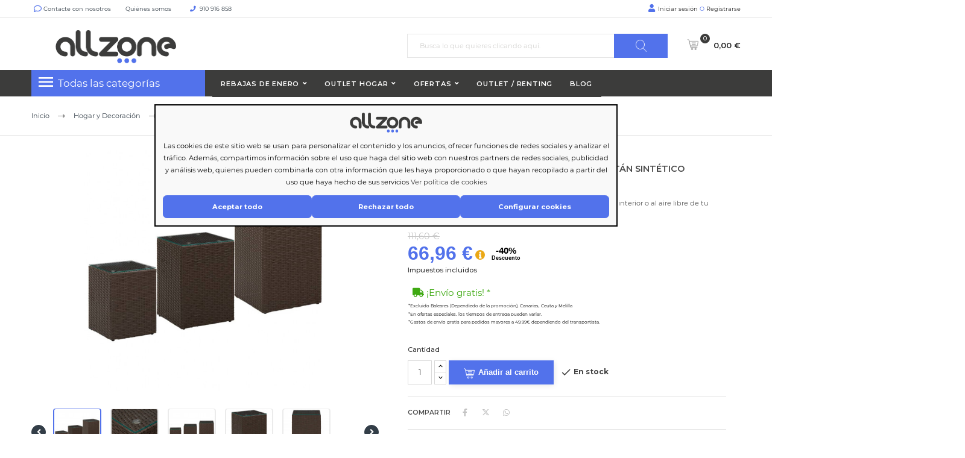

--- FILE ---
content_type: text/html; charset=utf-8
request_url: https://allzone.es/mesas-auxiliares/439276-mesa-auxiliar-3-pzas-superficie-vidrio-ratan-sintetico-marron-8720286446607.html
body_size: 36799
content:
<!doctype html> <html lang="es"> <head> <meta charset="utf-8"> <meta http-equiv="x-ua-compatible" content="ie=edge"> <link rel="canonical" href="https://allzone.es/mesas-auxiliares/439276-mesa-auxiliar-3-pzas-superficie-vidrio-ratan-sintetico-marron-8720286446607.html"> <title>Mesa auxiliar 3 pzas superficie vidrio ratán sintético marrón</title> <meta name="description" content="Nuestras mesas auxiliares son un gran aporte para el espacio interior o al aire libre de tu casa. Esta mesita auxiliar está hecha de ratán sintético resistente a la intemperie, con una estructura de metal y una superficie de vidrio, por lo que resulta resistente y adecuada para usar a diario. Gracias a la construcción ligera, es fácil de mover. Además, la mesita decorativa puede servir de mesita de sofá, de centro, de comedor, etc. Es fácil de limpiar con un paño húmedo."> <meta name="keywords" content=""> <meta name="robots" content="index,follow" /> <link rel="alternate" href="https://allzone.es/mesas-auxiliares/439276-mesa-auxiliar-3-pzas-superficie-vidrio-ratan-sintetico-marron-8720286446607.html" hreflang="es-es"> <link rel="alternate" href="https://allzone.es/pt/tabelas-auxiliares/439276-mesas-de-apoio-com-tampo-de-vidro-3-pcs-vime-pe-castanho-8720286446607.html" hreflang="pt-pt"> <meta name="viewport" content="width=device-width, initial-scale=1"> <meta name="facebook-domain-verification" content="en47ue5gud7pch403r7f3otx4sr37j" /> <meta name="google-site-verification" content="c8s_yuDbvlhWNpqC6qOqjRveurYnS0rK2vdEGBOGgnY" /> <link rel="icon" type="image/vnd.microsoft.icon" href="/img/favicon.ico?1604397301"> <link rel="shortcut icon" type="image/x-icon" href="/img/favicon.ico?1604397301"> <link rel="preload" href="https://fonts.googleapis.com/css?family=Montserrat&display=swap" as="style" crossorigin> <link rel="stylesheet" href="https://cdnjs.cloudflare.com/ajax/libs/font-awesome/6.5.1/css/all.min.css" integrity="sha512-DTOQO9RWCH3ppGqcWaEA1BIZOC6xxalwEsw9c2QQeAIftl+Vegovlnee1c9QX4TctnWMn13TZye+giMm8e2LwA==" crossorigin="anonymous" referrerpolicy="no-referrer" /> <style>
.laberGridList li#list,
p#banner {
    display: none;
}
sharpei-button#sharpei-button {
    display: inline-block;
}
</style> <script src="https://ajax.googleapis.com/ajax/libs/jquery/3.4.1/jquery.min.js">/*alcaThemeInit*/</script> <script type="text/javascript">
        var MaxRowsRelated = 1;
        var aidcanondigital_canon_controller = "https:\/\/allzone.es\/module\/aidcanondigital\/canon";
        var alca_cookie_conf_url = "https:\/\/allzone.es\/module\/alcacookies\/config";
        var alca_domain = "https:\/\/allzone.es\/";
        var alcacookies_blocked = {"1":true,"2":false,"3":false,"4":false};
        var alcagtmplus_events = {"view_item":{"currency":"EUR","items":[{"item_id":439276,"item_name":"Mesa auxiliar 3 pzas superficie vidrio rat\u00e1n sint\u00e9tico marr\u00f3n","discount":36.89,"affiliation":"Just deal","item_brand":"vidaXL","item_category":"Mesas Auxiliares","item_variant":"","price":66.96,"currency":"EUR","quantity":58,"google_business_vertical":"retail"}],"value":66.96}};
        var alcagtmplus_params = {"config":{"verification_code":"","site_verification_code":"","google_gtm_enabled":1,"google_gtm_id":"GTM-N8L3RCD","google_ua_enabled":"","google_ua_id":"","google_ua_customer_id":0,"google_ua_anonymize_ip":0,"google_ua_alternative":0,"google_ga4_enabled":1,"google_ga4_id":"G-K81RDDX2B9","google_measure_protocol":"","google_ga4_ajax":"","google_ga4_sts":"","google_ga4_view_item":1,"google_ga4_view_item_list":1,"google_ga4_add_to_cart":1,"google_ga4_view_cart":1,"google_ga4_begin_checkout":1,"google_ga4_purchase":0,"google_ga4_purchase_order_state_id":["2","108","49","73","31","64","11"],"google_ads_enabled":"","google_ads_id":"","google_ads_create_account":"","google_ads_view_product":"","google_ads_add_to_cart":"","google_ads_begin_checkout":"","google_ads_purchase":"","google_optimize_enabled":"","google_optimize_id":""},"token":"d6191f45a4a5d227235fbbdcd38e1ff1","link":"https:\/\/allzone.es\/module\/alcagtmplus\/data?token=d6191f45a4a5d227235fbbdcd38e1ff1","internal_link":false,"page":false,"id_product":439276,"id_product_attribute":false,"id_category":false,"id_cart":false,"id_order":false,"id_customer":"32cda6d7d275353479b210a813c6e4a6c3","new_customer":false};
        var alcamegamenuajax = "https:\/\/allzone.es\/module\/alcamegamenu\/generatemenu?token=528ed5eff3be102a23bc817faa31e930";
        var alcapagesgetmodule = "https:\/\/allzone.es\/module\/alcapage\/getmodule";
        var cardWidgetIsEnabled = false;
        var checkoutWidgetDisplayType = "1";
        var confirm_token_deletion = "\u00bfEst\u00e1s seguro que quieres borrarlo?";
        var currentPage = "product";
        var originUrl = "allzone.es";
        var payWidgetIsEnabled = false;
        var prestashop = {"cart":{"products":[],"totals":{"total":{"type":"total","label":"Total","amount":0,"value":"0,00\u00a0\u20ac"},"total_including_tax":{"type":"total","label":"Total (impuestos incl.)","amount":0,"value":"0,00\u00a0\u20ac"},"total_excluding_tax":{"type":"total","label":"Total (impuestos excl.)","amount":0,"value":"0,00\u00a0\u20ac"}},"subtotals":{"products":{"type":"products","label":"Subtotal productos","amount":0,"value":"0,00\u00a0\u20ac"},"discounts":null,"shipping":{"type":"shipping","label":"Transporte","amount":0,"value":"Gratis"},"tax":null},"products_count":0,"summary_string":"Art\u00edculo(s)","vouchers":{"allowed":1,"added":[]},"discounts":[],"minimalPurchase":0,"minimalPurchaseRequired":""},"currency":{"name":"euro","iso_code":"EUR","iso_code_num":"978","sign":"\u20ac"},"customer":{"lastname":null,"firstname":null,"email":null,"birthday":null,"newsletter":null,"newsletter_date_add":null,"optin":null,"website":null,"company":null,"siret":null,"ape":null,"is_logged":false,"gender":{"type":null,"name":null},"addresses":[]},"language":{"name":"Espa\u00f1ol (Spanish)","iso_code":"es","locale":"es-ES","language_code":"es-es","is_rtl":"0","date_format_lite":"d\/m\/Y","date_format_full":"d\/m\/Y H:i:s","id":1},"page":{"title":"","canonical":null,"meta":{"title":"Mesa auxiliar 3 pzas superficie vidrio rat\u00e1n sint\u00e9tico marr\u00f3n","description":"Nuestras mesas auxiliares son un gran aporte para el espacio interior o al aire libre de tu casa. Esta mesita auxiliar est\u00e1 hecha de rat\u00e1n sint\u00e9tico resistente a la intemperie, con una estructura de metal y una superficie de vidrio, por lo que resulta resistente y adecuada para usar a diario. Gracias a la construcci\u00f3n ligera, es f\u00e1cil de mover. Adem\u00e1s, la mesita decorativa puede servir de mesita de sof\u00e1, de centro, de comedor, etc. Es f\u00e1cil de limpiar con un pa\u00f1o h\u00famedo.","keywords":"","robots":"index"},"page_name":"product","body_classes":{"lang-es":true,"lang-rtl":false,"country-ES":true,"currency-EUR":true,"layout-full-width":true,"page-product":true,"tax-display-enabled":true,"product-id-439276":true,"product-Mesa auxiliar 3 pzas superficie vidrio rat\u00e1n sint\u00e9tico marr\u00f3n":true,"product-id-category-4630":true,"product-id-manufacturer-4010":true,"product-id-supplier-15":true,"product-available-for-order":true},"admin_notifications":[]},"shop":{"name":" Allzone","logo":"\/img\/just-deal-logo-1604397301.jpg","stores_icon":"\/img\/logo_stores.png","favicon":"\/img\/favicon.ico"},"urls":{"base_url":"https:\/\/allzone.es\/","current_url":"https:\/\/allzone.es\/mesas-auxiliares\/439276-mesa-auxiliar-3-pzas-superficie-vidrio-ratan-sintetico-marron-8720286446607.html","shop_domain_url":"https:\/\/allzone.es","img_ps_url":"https:\/\/media2.allzone.es\/img\/","img_cat_url":"https:\/\/media1.allzone.es\/img\/c\/","img_lang_url":"https:\/\/media3.allzone.es\/img\/l\/","img_prod_url":"https:\/\/media2.allzone.es\/img\/p\/","img_manu_url":"https:\/\/media3.allzone.es\/img\/m\/","img_sup_url":"https:\/\/media1.allzone.es\/img\/su\/","img_ship_url":"https:\/\/media3.allzone.es\/img\/s\/","img_store_url":"https:\/\/media1.allzone.es\/img\/st\/","img_col_url":"https:\/\/media3.allzone.es\/img\/co\/","img_url":"https:\/\/media3.allzone.es\/themes\/justdeal\/assets\/img\/","css_url":"https:\/\/media3.allzone.es\/themes\/justdeal\/assets\/css\/","js_url":"https:\/\/media1.allzone.es\/themes\/justdeal\/assets\/js\/","pic_url":"https:\/\/media2.allzone.es\/upload\/","pages":{"address":"https:\/\/allzone.es\/direccion","addresses":"https:\/\/allzone.es\/direcciones","authentication":"https:\/\/allzone.es\/iniciar-sesion","cart":"https:\/\/allzone.es\/carrito","category":"https:\/\/allzone.es\/index.php?controller=category&id_lang=1","cms":"https:\/\/allzone.es\/index.php?controller=cms&id_lang=1","contact":"https:\/\/allzone.es\/contactenos","discount":"https:\/\/allzone.es\/descuento","guest_tracking":"https:\/\/allzone.es\/seguimiento-pedido-invitado","history":"https:\/\/allzone.es\/historial-compra","identity":"https:\/\/allzone.es\/datos-personales","index":"https:\/\/allzone.es\/","my_account":"https:\/\/allzone.es\/mi-cuenta","order_confirmation":"https:\/\/allzone.es\/confirmacion-pedido","order_detail":"https:\/\/allzone.es\/index.php?controller=order-detail&id_lang=1","order_follow":"https:\/\/allzone.es\/seguimiento-pedido","order":"https:\/\/allzone.es\/pedido","order_return":"https:\/\/allzone.es\/index.php?controller=order-return&id_lang=1","order_slip":"https:\/\/allzone.es\/facturas-abono","pagenotfound":"https:\/\/allzone.es\/pagina-no-encontrada","password":"https:\/\/allzone.es\/recuperar-contrase\u00f1a","pdf_invoice":"https:\/\/allzone.es\/index.php?controller=pdf-invoice&id_lang=1","pdf_order_return":"https:\/\/allzone.es\/index.php?controller=pdf-order-return&id_lang=1","pdf_order_slip":"https:\/\/allzone.es\/index.php?controller=pdf-order-slip&id_lang=1","prices_drop":"https:\/\/allzone.es\/productos-rebajados","product":"https:\/\/allzone.es\/index.php?controller=product&id_lang=1","search":"https:\/\/allzone.es\/busqueda","sitemap":"https:\/\/allzone.es\/mapa del sitio","stores":"https:\/\/allzone.es\/tiendas","supplier":"https:\/\/allzone.es\/proveedor","register":"https:\/\/allzone.es\/iniciar-sesion?create_account=1","order_login":"https:\/\/allzone.es\/pedido?login=1"},"alternative_langs":{"es-es":"https:\/\/allzone.es\/mesas-auxiliares\/439276-mesa-auxiliar-3-pzas-superficie-vidrio-ratan-sintetico-marron-8720286446607.html","pt-pt":"https:\/\/allzone.es\/pt\/tabelas-auxiliares\/439276-mesas-de-apoio-com-tampo-de-vidro-3-pcs-vime-pe-castanho-8720286446607.html"},"theme_assets":"\/themes\/justdeal\/assets\/","actions":{"logout":"https:\/\/allzone.es\/?mylogout="},"no_picture_image":{"bySize":{"small_default":{"url":"https:\/\/media2.allzone.es\/img\/p\/es-default-small_default.jpg","width":98,"height":98},"cart_default":{"url":"https:\/\/media1.allzone.es\/img\/p\/es-default-cart_default.jpg","width":125,"height":125},"home_default":{"url":"https:\/\/media1.allzone.es\/img\/p\/es-default-home_default.jpg","width":300,"height":300},"medium_default":{"url":"https:\/\/media1.allzone.es\/img\/p\/es-default-medium_default.jpg","width":452,"height":452},"large_default":{"url":"https:\/\/media3.allzone.es\/img\/p\/es-default-large_default.jpg","width":600,"height":600}},"small":{"url":"https:\/\/media2.allzone.es\/img\/p\/es-default-small_default.jpg","width":98,"height":98},"medium":{"url":"https:\/\/media1.allzone.es\/img\/p\/es-default-home_default.jpg","width":300,"height":300},"large":{"url":"https:\/\/media3.allzone.es\/img\/p\/es-default-large_default.jpg","width":600,"height":600},"legend":""}},"configuration":{"display_taxes_label":true,"is_catalog":false,"show_prices":true,"opt_in":{"partner":false},"quantity_discount":{"type":"price","label":"Precio"},"voucher_enabled":1,"return_enabled":1},"field_required":[],"breadcrumb":{"links":[{"title":"Inicio","url":"https:\/\/allzone.es\/"},{"title":"Hogar y Decoraci\u00f3n","url":"https:\/\/allzone.es\/1753-hogar-y-decoracion"},{"title":"Muebles","url":"https:\/\/allzone.es\/4174-muebles"},{"title":"Mesas","url":"https:\/\/allzone.es\/3513-mesas"},{"title":"Mesas Auxiliares","url":"https:\/\/allzone.es\/4630-mesas-auxiliares"},{"title":"Mesa auxiliar 3 pzas superficie vidrio rat\u00e1n sint\u00e9tico marr\u00f3n","url":"https:\/\/allzone.es\/mesas-auxiliares\/439276-mesa-auxiliar-3-pzas-superficie-vidrio-ratan-sintetico-marron-8720286446607.html"}],"count":6},"link":{"protocol_link":"https:\/\/","protocol_content":"https:\/\/","debug":false,"resizedCount":0},"time":1768754965,"static_token":"81b72d843645ae83134c36a1de4d2c45","token":"1b755b187b142d01700fd1915b442a7a","modules":{"allinatt":{"cancelacionesATT":false}}};
        var quickView = true;
        var token = "1b755b187b142d01700fd1915b442a7a";
        var txtCartAdd = "A\u00f1adir";
        var txtCartToCart = "A\u00f1adir al carrito";
        var txtCartWait = "Por favor, espere";
        var url_advancedrelatedproducts = "https:\/\/allzone.es\/module\/apmshippingcost\/Get";
        var url_ajax_alcatheme = "https:\/\/allzone.es\/module\/alcathemeeditor\/ajaxget";
      </script> <script type="text/javascript">/*alcaThemeInit*/
var txtButCartWait = "Por favor, espere";
  (function () {
    if (!window.blueSuite) {
      window.blueSuite = {
        bkNumber: "BK-133226065660-1"
      };
      var b = document.createElement("script");
      b.type = "text/javascript";
      b.async = !0;
      var c = ("https:" == document.location.protocol ?
                      "https://d2cmqkwo8rxlr9.cloudfront.net" :
                      "http://static-rmk.blueknow.com") + "/bk-rmk.js?cac=",
              d = new Date,
              a = d.getFullYear().toString() + (d.getMonth() + 1) + d.getDate() + d.getHours();
      b.src = c + a;
      c = document.getElementsByTagName("script")[0];
      c.parentNode.insertBefore(b, c)
    }
  })();

  setTimeout(function(){
    var slider2 = document.querySelector('.lgcookieslaw-slider');
    if (slider2) {
      slider2.addEventListener('click', function() {
        var checkbox = this.parentNode.querySelector('input[type=checkbox]');
        if (checkbox.disabled) {
          return false;
        }

        if (this.classList.contains('lgcookieslaw-slider-checked')) {
          this.classList.remove('lgcookieslaw-slider-checked');
        } else {
          this.classList.add('lgcookieslaw-slider-checked');
        }
      });
    }
  },3000)
</script> <script type="text/javascript">  var APP_ID = "$2y$10$iLHFu7Wul3kpM5TbtEDQyegWmmzScQJg5kuhEmPvO4BJRiTZga0Ea"; window.sharpeiSettings={app_id:APP_ID},function(){var t=window,e=t.Sharpei;if("function"==typeof e)e("reattach_activator"),e("update",t.sharpeiSettings);else{var a=document,n=function(){n.c(arguments)};n.q=[],n.c=function(t){n.q.push(t)},t.Sharpei=n;var r=function(){var t=a.createElement("script");t.type="text/javascript",t.async=!0,t.src="https://app.gosharpei.com/widget/sharpei-button.min.js";var e=a.getElementsByTagName("script")[0];e.parentNode.insertBefore(t,e)};"complete"===document.readyState?r():t.attachEvent?t.attachEvent("onload",r):t.addEventListener("load",r,!1)}}(); </script> <script src="https://integrations.etrusted.com/applications/widget.js/v2" async defer></script> <link rel="dns-prefetch" href="https://widgets.trustedshops.com"/> <link rel="dns-prefetch" href="https://devallzonees.api.oneall.com"/> <link rel="dns-prefetch" href="https://ka-f.fontawesome.com"/> <script type="text/javascript">
  var timerCallBack = function(){
  };
  var nIpadHorizontal = null;

</script> <style type="text/css">
            #product .pspc-wrp.pspc_displayProductPriceBlock {
        display: block !important;
    }
    .ajax_block_product .pspc-wrp.pspc_displayProductPriceBlock,
    .product_list .pspc-wrp.pspc_displayProductPriceBlock,
    #product_list .pspc-wrp.pspc_displayProductPriceBlock,
    .product-miniature .pspc-wrp.pspc_displayProductPriceBlock {
        display: none !important;
    }
    
            .pspc-offer-ends{font-weight:bolder;font-size:15px;}

    </style> <script type="text/javascript">
    var pspc_labels = ['days', 'hours', 'minutes', 'seconds'];
    var pspc_labels_lang = {
        'days': 'días',
        'hours': 'horas',
        'minutes': 'min.',
        'seconds': 'seg.'
    };
    var pspc_labels_lang_1 = {
        'days': 'días',
        'hours': 'horas',
        'minutes': 'min.',
        'seconds': 'seg.'
    };
    var pspc_offer_txt = "Quedan:";
    var pspc_theme = "1-simple";
    var pspc_psv = 1.7;
    var pspc_hide_after_end = 1;
    var pspc_hide_expired = 1;
    var pspc_highlight = "seconds";
    var pspc_position_product = "displayProductPriceBlock";
    var pspc_position_list = "displayProductListReviews";
    var pspc_adjust_positions = 1;
    var pspc_token = "81b72d843645ae83134c36a1de4d2c45";
</script><script>
var sequraProducts = [];
sequraProducts.push("pp3");
var sequraConfigParams = {
    merchant: "allzone",
    assetKey: "FtIB70Xthx",
    products: sequraProducts,
    scriptUri: "https://live.sequracdn.com/assets/sequra-checkout.min.js",
    decimalSeparator: ',',
    thousandSeparator: '.',
    light: 'true',
};



(function (i, s, o, g, r, a, m) {i['SequraConfiguration'] = g;i['SequraOnLoad'] = [];i[r] = {};i[r][a] = function (callback) {i['SequraOnLoad'].push(callback);};(a = s.createElement(o)), (m = s.getElementsByTagName(o)[0]);a.async = 1;a.src = g.scriptUri;m.parentNode.insertBefore(a, m);})(window, document, 'script', sequraConfigParams, 'Sequra', 'onLoad');

//Helper
var SequraHelper = {
  presets: {
      L:         '{"alignment":"left"}',
      R:         '{"alignment":"right"}',
      legacy:    '{"type":"legacy"}',
      legacyL:  '{"type":"legacy","alignment":"left"}',
      legacyR:  '{"type":"legacy","alignment":"right"}',
      minimal:   '{"type":"text","branding":"none","size":"S","starting-text":"as-low-as"}',
      minimalL: '{"type":"text","branding":"none","size":"S","starting-text":"as-low-as","alignment":"left"}',
      minimalR: '{"type":"text","branding":"none","size":"S","starting-text":"as-low-as","alignment":"right"}'
  },
  drawnWidgets: [],
  getText: function (selector) {
      return  selector && document.querySelector(selector)?document.querySelector(selector).innerText:"0";
  },
  nodeToCents: function (node) {
      return SequraHelper.textToCents( node?node.innerText:"0" );
  },
  selectorToCents: function (selector) {
      return SequraHelper.textToCents(SequraHelper.getText(selector));
  },

  textToCents: function (text) {
      text = text.replace(/^\D*/,'').replace(/\D*$/,'');
      if(text.indexOf(sequraConfigParams.decimalSeparator)<0){
          text += sequraConfigParams.decimalSeparator + '00';
      }
      return SequraHelper.floatToCents(
          parseFloat(
                  text
                  .replace(sequraConfigParams.thousandSeparator,'')
                  .replace(sequraConfigParams.decimalSeparator,'.')
          )
      );
  },

  floatToCents: function (value) {
      return parseInt(value.toFixed(2).replace('.', ''), 10);
  },

  mutationCallback: function(mutationList, mutationObserver) {
      SequraHelper.refreshWidget(mutationList[0].target)
  },

  refreshWidgets: function (price_src) {
      SequraHelper.waitForElememt(price_src).then(function(){
        document.querySelectorAll(price_src).forEach(function(item,index){
            if(!item.getAttribute('observed-by-sequra-promotion-widget')){
                item.setAttribute('observed-by-sequra-promotion-widget',price_src)
            }
            SequraHelper.refreshWidget(item);
        });
      })
  },

  refreshWidget: function (price_item) {
    var new_amount = SequraHelper.textToCents(price_item.innerText)
    document.querySelectorAll('[observes^=\"' + price_item.getAttribute('observed-by-sequra-promotion-widget') + '\"]').forEach(function(item) {
        item.setAttribute('data-amount', new_amount);
    });
    SequraHelper.refreshComponents();
  },

  refreshComponents: function () {
      Sequra.onLoad(
          function(){
              Sequra.refreshComponents();
          }
      );
  },

  drawPromotionWidget: function (price_src,dest,product,theme,reverse,campaign) {
      if(SequraHelper.drawnWidgets[price_src+dest+product+theme+reverse+campaign]){
          return;
      }
	  SequraHelper.drawnWidgets[price_src+dest+product+theme+reverse+campaign] = true;
      var srcNodes = document.querySelectorAll(price_src);
      if(srcNodes.length==0){
          console.error(price_src + ' is not a valid css selector to read the price from, for sequra widget.');
          return;
      }
      destNodes = document.querySelectorAll(dest)
      if(destNodes.length==0){
          console.error(dest + ' is not a valid css selector to write sequra widget to.');
          return;
      }
      destNodes.forEach(function(destNode,i) {
          if(typeof(srcNodes[i])==="undefined"){
              return;
          }
          destNode.setAttribute('price_src',price_src);
          destNode.setAttribute('unique_dest_id',price_src+'_'+i);
          SequraHelper.drawSinglePromotionWidget(srcNodes[i],destNode,product,theme,reverse,campaign);
      });
      this.refreshComponents();
  },

  drawSinglePromotionWidget: function (srcNode,destNode,product,theme,reverse,campaign) {
      var promoWidgetNode = document.createElement('div');
      var price_in_cents = 0;

      var MutationObserver = window.MutationObserver || window.WebKitMutationObserver;
      if(MutationObserver && srcNode){//Don't break if not supported in browser
          if(!srcNode.getAttribute('observed-by-sequra-promotion-widget')){//Define only one observer per price_src
              var mo = new MutationObserver(SequraHelper.mutationCallback);
              mo.observe(srcNode, {childList: true, subtree: true});
              mo.observed_as = destNode.getAttribute('price_src');
              srcNode.setAttribute('observed-by-sequra-promotion-widget',destNode.getAttribute('unique_dest_id'));
          }
      }
      promoWidgetNode.setAttribute('observes', destNode.getAttribute('unique_dest_id'));
      price_in_cents = SequraHelper.nodeToCents(srcNode);
      promoWidgetNode.className = 'sequra-promotion-widget';
      promoWidgetNode.setAttribute('data-amount',price_in_cents);
      promoWidgetNode.setAttribute('data-product',product);
      if(this.presets[theme]){
          theme = this.presets[theme]
      }
      try {
          attributes = JSON.parse(theme);
          for (var key in attributes) {
              promoWidgetNode.setAttribute('data-'+key,""+attributes[key]);
          }
      } catch(e){
          promoWidgetNode.setAttribute('data-type','text');
      }
      if(reverse){
          promoWidgetNode.setAttribute('data-reverse',reverse);
      }
      if(campaign){
          promoWidgetNode.setAttribute('data-campaign',campaign);
      }
      if (destNode.nextSibling) {//Insert after
          destNode.parentNode.insertBefore(promoWidgetNode, destNode.nextSibling);
      }
      else {
          destNode.parentNode.appendChild(promoWidgetNode);
      }
  },

  waitForElememt: function (selector) {
    return new Promise( function(resolve) {
        if (document.querySelector(selector)) {
            return resolve();
        }
        const observer = new MutationObserver(function(mutations) {
            mutations.forEach(function(mutation) {
                if (!mutation.addedNodes)
                    return;
                var found = false;
                mutation.addedNodes.forEach(function(node){
                        found = found || (node.matches && node.matches(selector));
                });
                if(found) {
                    resolve();
                    observer.disconnect();
                }
            });
        });

        observer.observe(document.body, {
            childList: true,
            subtree: true
        });
    });
  }
};


</script> <script type="text/javascript">(function(w,d,s,l,i){w[l]=w[l]||[];w[l].push({'gtm.start':
    new Date().getTime(),event:'gtm.js'});var f=d.getElementsByTagName(s)[0],
    j=d.createElement(s),dl=l!='dataLayer'?'&l='+l:'';j.async=true;j.src=
    'https://www.googletagmanager.com/gtm.js?id='+i+dl;f.parentNode.insertBefore(j,f);
    })(window,document,'script','dataLayer','GTM-N8L3RCD');</script> <script async src="https://www.googletagmanager.com/gtag/js?id=G-K81RDDX2B9"></script> <script type="text/javascript">
    window.dataLayer = window.dataLayer || [];
    function gtag(){dataLayer.push(arguments);}
    gtag('js', new Date());
    </script> <style media="none" onload="this.removeAttribute('media')">
                                                           @font-face {
                   font-family: 'Material Icons';
                   src: url(https://allzone.es/modules/alcathemeeditor/views/css/material_icons/MaterialIcons-Regular.ttf) format('truetype');
                   font-display: swap;
               }

                  </style> <style>
    @font-face {
        font-family: "Font Awesome 5 Free";
        font-style: normal;
        font-weight: 400;
        font-display: block;
        src: url(https://ka-f.fontawesome.com/releases/v5.15.4/webfonts/free-fa-regular-400.eot);
        src: url(https://ka-f.fontawesome.com/releases/v5.15.4/webfonts/free-fa-regular-400.eot?#iefix) format("embedded-opentype"), url(https://ka-f.fontawesome.com/releases/v5.15.4/webfonts/free-fa-regular-400.woff2) format("woff2"), url(https://ka-f.fontawesome.com/releases/v5.15.4/webfonts/free-fa-regular-400.woff) format("woff"), url(https://ka-f.fontawesome.com/releases/v5.15.4/webfonts/free-fa-regular-400.ttf) format("truetype"), url(https://ka-f.fontawesome.com/releases/v5.15.4/webfonts/free-fa-regular-400.svg#fontawesome) format("svg")
    }

    @font-face {
        font-family: "Font Awesome 5 Pro";
        font-style: normal;
        font-weight: 400;
        font-display: block;
        src: url(https://ka-f.fontawesome.com/releases/v5.15.4/webfonts/free-fa-regular-400.eot);
        src: url(https://ka-f.fontawesome.com/releases/v5.15.4/webfonts/free-fa-regular-400.eot?#iefix) format("embedded-opentype"), url(https://ka-f.fontawesome.com/releases/v5.15.4/webfonts/free-fa-regular-400.woff2) format("woff2"), url(https://ka-f.fontawesome.com/releases/v5.15.4/webfonts/free-fa-regular-400.woff) format("woff"), url(https://ka-f.fontawesome.com/releases/v5.15.4/webfonts/free-fa-regular-400.ttf) format("truetype"), url(https://ka-f.fontawesome.com/releases/v5.15.4/webfonts/free-fa-regular-400.svg#fontawesome) format("svg")
    }

    .fab,
    .far {
        font-weight: 400
    }

    @font-face {
        font-family: "Font Awesome 5 Free";
        font-style: normal;
        font-weight: 900;
        font-display: block;
        src: url(https://ka-f.fontawesome.com/releases/v5.15.4/webfonts/free-fa-solid-900.eot);
        src: url(https://ka-f.fontawesome.com/releases/v5.15.4/webfonts/free-fa-solid-900.eot?#iefix) format("embedded-opentype"), url(https://ka-f.fontawesome.com/releases/v5.15.4/webfonts/free-fa-solid-900.woff2) format("woff2"), url(https://ka-f.fontawesome.com/releases/v5.15.4/webfonts/free-fa-solid-900.woff) format("woff"), url(https://ka-f.fontawesome.com/releases/v5.15.4/webfonts/free-fa-solid-900.ttf) format("truetype"), url(https://ka-f.fontawesome.com/releases/v5.15.4/webfonts/free-fa-solid-900.svg#fontawesome) format("svg")
    }

    @font-face {
        font-family: "Font Awesome 5 Pro";
        font-style: normal;
        font-weight: 900;
        font-display: block;
        src: url(https://ka-f.fontawesome.com/releases/v5.15.4/webfonts/free-fa-solid-900.eot);
        src: url(https://ka-f.fontawesome.com/releases/v5.15.4/webfonts/free-fa-solid-900.eot?#iefix) format("embedded-opentype"), url(https://ka-f.fontawesome.com/releases/v5.15.4/webfonts/free-fa-solid-900.woff2) format("woff2"), url(https://ka-f.fontawesome.com/releases/v5.15.4/webfonts/free-fa-solid-900.woff) format("woff"), url(https://ka-f.fontawesome.com/releases/v5.15.4/webfonts/free-fa-solid-900.ttf) format("truetype"), url(https://ka-f.fontawesome.com/releases/v5.15.4/webfonts/free-fa-solid-900.svg#fontawesome) format("svg")
    }
</style> <style>
  .scriptlatter {
    display:none;
  }
</style> <link rel="stylesheet" href="https://live.sequracdn.com/assets/css/prestashop_rebranded_16.css?naranja=11" type="text/css" media="all" /> <link rel="stylesheet" href="https://allzone.es/themes/justdeal/assets/cache/25theme-d2023102215-6c813e3472.css?naranja=11" type="text/css" media="all" /> <script type="disabled">
var ealyxConfiguration = {
    locale: "es",
    minOrderTotal: 1250,
    maxOrderPercent: 1.00,
    baseAssetsUrl: "https://assets.ealyx.com",
    source: "https://allzone.es/module/ealyx/tradein/9QiAqiL3yfTLbKQnoOp86IdwxgsRuN62L1bIaTbTtIYQ3",
    webAppUrl: "https://app.ealyx.com",

};


document.addEventListener("DOMContentLoaded", function () {
    const script = document.createElement('script');
    script.type = 'module';
    script.appendChild(document.createTextNode(`
        import { Ealyx } from '${ealyxConfiguration.baseAssetsUrl}/js/main.js';
        window.Ealyx = Ealyx;
    `));
    document.head.appendChild(script);
});

</script><script type="disabled">var SdsJsOnLoadActions = [];window.onload=function(){ $.each(SdsJsOnLoadActions, function(k, func){ func.call(); }); };</script> <script src="https://eu1-config.doofinder.com/2.x/c2b8037d-59bb-44e2-a219-d6fdd00b811b.js" async></script> <script type="disabled" async>
    var _cnid = "361864b1-b799-413a-851b-7412147f5288";
    (function(w, r, a, cn, s ) {
        
        w['ConnectifObject'] = r;
        w[r] = w[r] || function () {( w[r].q = w[r].q || [] ).push(arguments)};
        cn = document.createElement('script'); cn.type = 'text/javascript'; cn.async = true; cn.src = a; cn.id = '__cn_client_script_' + _cnid;
        s = document.getElementsByTagName('script')[0];
        s.parentNode.insertBefore(cn, s);
        
    })(window, 'cn', 'https://cdn.connectif.cloud/eu3/client-script/' + '361864b1-b799-413a-851b-7412147f5288');
</script> <script type="text/javascript">
    
                dataLayer = window.dataLayer || [];
                window.gtag = window.gtag || function(){ dataLayer.push(arguments); };
                gtag('set', 'url_passthrough', true);
                gtag('consent', 'default', {
                    'analytics_storage': 'denied'
                });

                dataLayer = window.dataLayer || [];
                window.gtag = window.gtag || function(){ dataLayer.push(arguments); };
                gtag('consent', 'default', {
                    'ad_storage': 'denied',
                    'ad_user_data': 'denied',
                    'ad_personalization': 'denied'
                });

                dataLayer = window.dataLayer || [];
                window.gtag = window.gtag || function(){ dataLayer.push(arguments); };
                gtag('consent', 'default', {
                    'functionality_storage': 'denied',
                    'personalization_storage': 'denied',
                    'security_storage': 'granted'
                });
                gtag('consent', 'update', {
                    'functionality_storage': 'denied',
                    'personalization_storage': 'denied',
                    'security_storage': 'granted'
                });
    </script> <script type="text/javascript">
    window.blockedcookies = {0: 'fr', 1: '_fbp', 2: 'tr', 3: 'VISITOR_INFO1_LIVE', 4: 'YSC', 5: 'yt-remote-cast-installed', 6: 'yt-remote-connected-devices', 7: 'yt-remote-device-id', 8: 'yt-remote-fast-check-period', 9: 'yt-remote-session-name', 10: 'ads/ga-audiences', 11: '_ga_#', 12: '_gcl_au', 13: '_ga', 14: '_gat', 15: '_gid', 16: '_gd#', 17: '_gat_gtag_UA_#', 18: '_uetsid', 19: '_uetsid_exp', 20: '_uetvid', 21: '_uetvid_exp', 22: 'IDE', 23: 'kk_leadtag', 24: 'MUID', 25: 'pagead/1p-user-list/#', 26: 'smartlook_ban_expire', 27: 'uid', 28: 'cn_previous_cart', 29: 'cn_previous_entity_info', 30: 'cn_tracker', 31: 'critAccountId', 32: 'critData'};
    
        const getCookiesArray = () => document.cookie.split('; ').map(cookie => {
            const [name, value] = cookie.split('=');
            return {name, value};
        });

        function setAlcaCookie(cname, cvalue, exdays) {
            const d = new Date();
            d.setTime(d.getTime() + (exdays*24*60*60*1000));
            var expires = "expires="+ d.toUTCString();
            _domain = document.domain.replace(/^www\./, '').split('.').slice(-2).join('.');
            document.cookie = cname + "=" + cvalue + ';domain=.' + _domain + ';' + expires + ";path=/";
        }
        window.blockedcookies = Object.values(blockedcookies);
        if (!window.blockedcookies) {
            window.blockedcookies = [];
        }
        var cookies_array = getCookiesArray();
            for (i in window.blockedcookies) {
                for (ii in cookies_array) {
                    if (window.blockedcookies[i] == cookies_array[ii]['name'] || (cookies_array[ii]['name'].indexOf(window.blockedcookies[i].split('#')[0]) === 0)) {
                        setAlcaCookie(cookies_array[ii]['name'], '', 0);
                    }
                }
            }
        var originalCookieSetter = Object.getOwnPropertyDescriptor(Document.prototype, 'cookie').set;
        Object.defineProperty(Document.prototype, 'cookie', {
            set: function(value) {
                if ((typeof(this.last_value) == undefined || typeof(this.last_value) == 'undefined') || this
                    .last_value != value) {
                    this.last_value = value;
                    var name_cookie = value.split('=')[0];
                    var find_cookie = false;
                    for (i in window.blockedcookies) {
                        if (window.blockedcookies[i] == name_cookie || (name_cookie.indexOf(window.blockedcookies[i].split('#')[0]) === 0)) {
                            find_cookie = true;
                        }
                    }
                    if (!find_cookie) {
                        originalCookieSetter.call(this, value);
                    }
                }
            }
        });
    
</script> <script type="text/javascript">
  setTimeout(function(){
    !function(e){var i=/iPhone/i,o=/iPod/i,t=/iPad/i,n=/(?=.*\bAndroid\b)(?=.*\bMobile\b)/i,d=/Android/i,s=/(?=.*\bAndroid\b)(?=.*\bSD4930UR\b)/i,b=/(?=.*\bAndroid\b)(?=.*\b(?:KFOT|KFTT|KFJWI|KFJWA|KFSOWI|KFTHWI|KFTHWA|KFAPWI|KFAPWA|KFARWI|KFASWI|KFSAWI|KFSAWA)\b)/i,r=/Windows Phone/i,h=/(?=.*\bWindows\b)(?=.*\bARM\b)/i,a=/BlackBerry/i,l=/BB10/i,p=/Opera Mini/i,f=/(CriOS|Chrome)(?=.*\bMobile\b)/i,u=/(?=.*\bFirefox\b)(?=.*\bMobile\b)/i,c=new RegExp("(?:Nexus 7|BNTV250|Kindle Fire|Silk|GT-P1000)","i"),w=function(e,i){return e.test(i)},v=function(e){var v=e||navigator.userAgent,A=v.split("[FBAN");if(void 0!==A[1]&&(v=A[0]),void 0!==(A=v.split("Twitter"))[1]&&(v=A[0]),this.apple={phone:w(i,v),ipod:w(o,v),tablet:!w(i,v)&&w(t,v),device:w(i,v)||w(o,v)||w(t,v)},this.amazon={phone:w(s,v),tablet:!w(s,v)&&w(b,v),device:w(s,v)||w(b,v)},this.android={phone:w(s,v)||w(n,v),tablet:!w(s,v)&&!w(n,v)&&(w(b,v)||w(d,v)),device:w(s,v)||w(b,v)||w(n,v)||w(d,v)},this.windows={phone:w(r,v),tablet:w(h,v),device:w(r,v)||w(h,v)},this.other={blackberry:w(a,v),blackberry10:w(l,v),opera:w(p,v),firefox:w(u,v),chrome:w(f,v),device:w(a,v)||w(l,v)||w(p,v)||w(u,v)||w(f,v)},this.seven_inch=w(c,v),this.any=this.apple.device||this.android.device||this.windows.device||this.other.device||this.seven_inch,this.phone=this.apple.phone||this.android.phone||this.windows.phone,this.tablet=this.apple.tablet||this.android.tablet||this.windows.tablet,"undefined"==typeof window)return this},A=function(){var e=new v;return e.Class=v,e};"undefined"!=typeof module&&module.exports&&"undefined"==typeof window?module.exports=v:"undefined"!=typeof module&&module.exports&&"undefined"!=typeof window?module.exports=A():"function"==typeof define&&define.amd?define("isMobile",[],e.isMobile=A()):e.isMobile=A()}(this);
    var apploaderTimeout = setInterval(function(){
      if (typeof($) != undefined && typeof($) != 'undefined') {
        clearInterval(apploaderTimeout);
        $(document).ready(function () 
        {
            if (isMobile.android.phone) 
            {
                if (!navigator.userAgentData) 
                {
                    $( '.modal-dialog' ).css( "margin", "30px 10px 0 10px !important" );
                    $( '#header' ).css( "border-top", "40px solid #5272eb" );
                    $( '#wrapper' ).css( "margin-top", "160px" );
                    $( "#sequra a" ).attr( "href", "#");
                    $( "#latop a" ).attr( "href", "#");
                    $( "#confianzaonline_bajo a" ).attr( "href", "#");
                    $( "#resto a" ).attr( "href", "#");
                    setTimeout(function() 
                    {
                        $( ".footer_respuestas_verificadas div a" ).each(function( index ) {
                          $( this ).attr( "href", "#");
                        });
                    }, 1000);

                }
            }
            if (isMobile.apple.phone) 
            {
                if (!navigator.userAgentData) 
                {
                    $( '.menu_app' ).css( "height", "65px" );
                    $( "#sequra a" ).attr( "href", "#");
                    $( "#latop a" ).attr( "href", "#");
                    $( "#confianzaonline_bajo a" ).attr( "href", "#");
                    $( "#resto a" ).attr( "href", "#");
                }
            }
        });
      }
    }, 200);
  }, 100);
  </script> <style media="none" onload="this.removeAttribute('media')">

@font-face {
  font-family: 'Montserrat';
  font-style: normal;
  font-weight: 400;
  font-display: swap;
  src: url(https://fonts.gstatic.com/s/montserrat/v18/JTUSjIg1_i6t8kCHKm459WRhyzbi.woff2) format('woff2');
  unicode-range: U+0460-052F, U+1C80-1C88, U+20B4, U+2DE0-2DFF, U+A640-A69F, U+FE2E-FE2F;
}
  /* cyrillic */
  @font-face {
    font-family: 'Montserrat';
    font-style: normal;
    font-weight: 400;
    font-display: swap;
    src: url(https://fonts.gstatic.com/s/montserrat/v18/JTUSjIg1_i6t8kCHKm459W1hyzbi.woff2) format('woff2');
    unicode-range: U+0400-045F, U+0490-0491, U+04B0-04B1, U+2116;
  }
  /* vietnamese */
  @font-face {
    font-family: 'Montserrat';
    font-style: normal;
    font-weight: 400;
    font-display: swap;
    src: url(https://fonts.gstatic.com/s/montserrat/v18/JTUSjIg1_i6t8kCHKm459WZhyzbi.woff2) format('woff2');
    unicode-range: U+0102-0103, U+0110-0111, U+0128-0129, U+0168-0169, U+01A0-01A1, U+01AF-01B0, U+1EA0-1EF9, U+20AB;
  }
  /* latin-ext */
  @font-face {
    font-family: 'Montserrat';
    font-style: normal;
    font-weight: 400;
    font-display: swap;
    src: url(https://fonts.gstatic.com/s/montserrat/v18/JTUSjIg1_i6t8kCHKm459Wdhyzbi.woff2) format('woff2');
    unicode-range: U+0100-024F, U+0259, U+1E00-1EFF, U+2020, U+20A0-20AB, U+20AD-20CF, U+2113, U+2C60-2C7F, U+A720-A7FF;
  }
  /* latin */
  @font-face {
    font-family: 'Montserrat';
    font-style: normal;
    font-weight: 400;
    font-display: swap;
    src: url(https://fonts.gstatic.com/s/montserrat/v18/JTUSjIg1_i6t8kCHKm459Wlhyw.woff2) format('woff2');
    unicode-range: U+0000-00FF, U+0131, U+0152-0153, U+02BB-02BC, U+02C6, U+02DA, U+02DC, U+2000-206F, U+2074, U+20AC, U+2122, U+2191, U+2193, U+2212, U+2215, U+FEFF, U+FFFD;
  }

</style> <meta property="og:type" content="product"> <meta property="og:url" content="https://allzone.es/mesas-auxiliares/439276-mesa-auxiliar-3-pzas-superficie-vidrio-ratan-sintetico-marron-8720286446607.html"> <meta property="og:title" content="Mesa auxiliar 3 pzas superficie vidrio ratán sintético marrón"> <meta property="og:site_name" content=" Allzone"> <meta property="og:description" content="Nuestras mesas auxiliares son un gran aporte para el espacio interior o al aire libre de tu casa. Esta mesita auxiliar está hecha de ratán sintético resistente a la intemperie, con una estructura de metal y una superficie de vidrio, por lo que resulta resistente y adecuada para usar a diario. Gracias a la construcción ligera, es fácil de mover. Además, la mesita decorativa puede servir de mesita de sofá, de centro, de comedor, etc. Es fácil de limpiar con un paño húmedo."> <meta property="og:image" content="https://media1.allzone.es/1122368-large_default/mesa-auxiliar-3-pzas-superficie-vidrio-ratan-sintetico-marron.jpg"> <meta property="product:pretax_price:amount" content="55.338"> <meta property="product:pretax_price:currency" content="EUR"> <meta property="product:price:amount" content="66.96"> <meta property="product:price:currency" content="EUR"> </head> <body itemscope itemtype="http://schema.org/WebPage" id="product" class="subpage lang-es country-es currency-eur layout-full-width page-product tax-display-enabled product-id-439276 product-mesa-auxiliar-3-pzas-superficie-vidrio-ratan-sintetico-marron product-id-category-4630 product-id-manufacturer-4010 product-id-supplier-15 product-available-for-order"> <div class="se-pre-con"></div> <noscript><iframe src="https://www.googletagmanager.com/ns.html?id=GTM-N8L3RCD" height="0" width="0" style="display:none;visibility:hidden"></iframe></noscript> <main> <header id="header"> <nav class="header-nav"> <div class="container"> <div class="row"> <div class="hidden-sm-down"> <div class="col-md-6 col-xs-12"> <div id="_desktop_contact_link" class=""> <div id="contact-link"> <ul class="laber-contact-link"> <li class="pull-left item email"> <i class="icon fa fa-comment-o"></i> <a href="https://allzone.es/contactenos">Contacte con nosotros</a> </li> </ul> </div> </div><div style="display: inline-block; overflow: hidden; font-size: 12px; line-height: 38px;"><a href="https://allzone.es/content/4-quienes-somos">Quiénes somos</a></div> <div style="display: inline-block; overflow: hidden; font-size: 12px; line-height: 38px; margin-left: 15px; padding-left: 15px; color: #5272eb;"><i class="icon fa fa-phone"> </i> <a href="https://allzone.es/contactenos">910 916 858</a></div> </div> <div class="col-md-6 col-xs-12"> <div id="_desktop_user_info" class="pull-right"> <div class="user-info laber-user-info"> <a href="https://allzone.es/mi-cuenta" title="Acceda a su cuenta de cliente" rel="nofollow"> <i class="fa fa-user"></i>
			Iniciar sesión
		</a> <a class="register" href="https://allzone.es/iniciar-sesion?create_account=1"> <span>O</span> Registrarse
		</a> </div> </div> </div> </div> <div class="hidden-md-up text-xs-center mobile"> <div class="pull-xs-left" id="menu-icon"> <span class="alcamegamenu-side-labelicon"> <span class="alcamegamenu-mob-icon"> <i class="material-icons add">menu</i> </span> <span class="alcamegamenu-mob-text aa"> <p>Todas las categorías</p> </span> </span> </div> <div id="_desktop_cart" class=" pull-right"> <div class="blockcart laber-cart " data-refresh-url="//allzone.es/module/ps_shoppingcart/ajax"> <a class="cart" rel="nofollow" href="//allzone.es/carrito?action=show"> <span class="icon"> <i class="iconCart"></i> <span class="cart-products-count">0</span> </span> <span class="laberamount">
					0,00 €
				</span> </a> <div class="cart_block block exclusive"> <p class="no-item">
					No hay productos en el carrito
				</p> </div> </div> </div><div id="aid_customersignin" class="pull-right hidden-md-up"> <a class="" href="https://allzone.es/mi-cuenta" title="Ver mi cuenta de cliente"> <i class="material-icons">person_outline</i> </a> </div><div id="contact-mail" class="pull-right hidden-md-up"> <a href="/cdn-cgi/l/email-protection#88ebe4e1ede6fcedfbc8e9e4e4f2e7e6eda6edfb" class="" title=""> <i class="material-icons">mail_outline</i> </a> </div><div id="search_widget" class="pull-right search-widget" data-search-controller-url="//allzone.es/busqueda"> <div class="laber-search"> <form method="get" action="//allzone.es/busqueda"> <input type="hidden" name="controller" value="search"> <input type="text" name="s" disabled="disabled" value="" placeholder="Busca lo que quieres clicando aqu&iacute;."> <button type="submit" aria-label="Buscar"> <i class="icon"></i> </button> </form> </div> </div><div class="cn_client_info" style="display:none"> <span class="primary_key"></span> <span class="_name"></span> <span class="_surname"></span> <span class="_birthdate"></span> <span class="_newsletter_subscription_status"></span> </div> <div class="top-logo hidden-md-up" id="_new_mobile_logo"> <a href="https://allzone.es/"> <img class="logo img-responsive" src="/img/just-deal-logo-1604397301.jpg" alt=" Allzone" width="110" height="30"/> </a> </div> <div class="clearfix"></div> </div> </div> </div> </nav> <div class="header-top"> <div class="laber-header"> <div class="container"> <div class="hidden-sm-down laberLogo" id="_desktop_logo"> <a href="https://allzone.es/"> <img class="logo img-responsive" src="/img/just-deal-logo-1604397301.jpg" alt=" Allzone" width="403" height="110"/> </a> </div> <div class="laberdisplayTop hidden-sm-down"> <div id="_desktop_cart" class=" pull-right"> <div class="blockcart laber-cart " data-refresh-url="//allzone.es/module/ps_shoppingcart/ajax"> <a class="cart" rel="nofollow" href="//allzone.es/carrito?action=show"> <span class="icon"> <i class="iconCart"></i> <span class="cart-products-count">0</span> </span> <span class="laberamount">
					0,00 €
				</span> </a> <div class="cart_block block exclusive"> <p class="no-item">
					No hay productos en el carrito
				</p> </div> </div> </div><div id="aid_customersignin" class="pull-right hidden-md-up"> <a class="" href="https://allzone.es/mi-cuenta" title="Ver mi cuenta de cliente"> <i class="material-icons">person_outline</i> </a> </div><div id="contact-mail" class="pull-right hidden-md-up"> <a href="/cdn-cgi/l/email-protection#8cefe0e5e9e2f8e9ffccede0e0f6e3e2e9a2e9ff" class="" title=""> <i class="material-icons">mail_outline</i> </a> </div><div id="search_widget" class="pull-right search-widget" data-search-controller-url="//allzone.es/busqueda"> <div class="laber-search"> <form method="get" action="//allzone.es/busqueda"> <input type="hidden" name="controller" value="search"> <input type="text" name="s" disabled="disabled" value="" placeholder="Busca lo que quieres clicando aqu&iacute;."> <button type="submit" aria-label="Buscar"> <i class="icon"></i> </button> </form> </div> </div> </div> </div> </div> <div class="container_lab_megamenu clearfix hidden-sm-down"> <div class="laberMegamenu"> <div class="container"> <div class="row"> <div class="col-md-3 noright-padding" style="padding-right:0px"> <span class="alcamegamenu-side-labelicon"> <span class="alcamegamenu-mob-icon"> <i class="material-icons add">menu</i> </span> <span class="alcamegamenu-mob-text aa"> <p>Todas las categorías</p> </span> </span> </div> <div class="col-md-9"> <div id="lab-menu-horizontal" class="lab-menu-horizontal"> <ul class="menu-content"> <li class="level-1 bbb  parent"> <a href="https://allzone.es/content/83-rebajas-enero"> <span class="ddd">REBAJAS DE ENERO</span> </a> <span class="icon-drop-mobile"></span> <div class="lab-sub-menu menu-dropdown col-xs-12 col-sm-12 lab-sub-center"> <div class="lab-menu-row row no-margin "> <div class="lab-menu-col col-xs-12 col-sm-6  "> <ul class="ul-column "> <li class="menu-item  item-line "> <a href="https://allzone.es/10329-ofertas-em-moveis">Ofertas en Móviles</a> </li> <li class="menu-item  item-line "> <a href="https://allzone.es/10330-ofertas-en-smartwatches">Ofertas en Smartwatches</a> </li> <li class="menu-item  item-line "> <a href="https://allzone.es/10331-ofertas-en-portatiles-y-ordenadores">Ofertas  en Portátiles y Ordenadores</a> </li> <li class="menu-item  item-line "> <a href="https://allzone.es/10332-ofertas-en-tablets">Ofertas en Tablets</a> </li> <li class="menu-item  item-line "> <a href="https://allzone.es/10333-ofertas-en-electrodomesticos">Ofertas en Electrodomésticos</a> </li> </ul> </div> <div class="lab-menu-col col-xs-12 col-sm-6  "> <ul class="ul-column "> <li class="menu-item  item-line "> <a href="https://allzone.es/10334-ofertas-en-smart-tv">Ofertas en Smart-TV</a> </li> <li class="menu-item  item-line "> <a href="https://allzone.es/10972-ofertas-en-patinetes-electricos-y-bicicletas">Ofertas en Patinetes Eléctricos y Bicicletas</a> </li> <li class="menu-item  item-line "> <a href="https://allzone.es/33516-ofertas-en-tecnologia">Ofertas en Tecnología</a> </li> <li class="menu-item  item-line "> <a href="https://allzone.es/10383-recomendados">Recomendados</a> </li> </ul> </div> </div> </div> </li> <li class="level-1 bbb  parent"> <a href="https://allzone.es/content/93-outlet-hogar"> <span class="ddd">Outlet Hogar</span> </a> <span class="icon-drop-mobile"></span> <div class="lab-sub-menu menu-dropdown col-xs-12 col-sm-12 lab-sub-center"> <div class="lab-menu-row row no-margin Hogar"> <div class="lab-menu-col col-xs-12 col-sm-6  "> <ul class="ul-column "> <li class="menu-item  item-line "> <a href="https://allzone.es/10962-ofertas-muebles-de-jardin">Ofertas Muebles de Jardín</a> </li> <li class="menu-item  item-line "> <a href="https://allzone.es/10963-decoracion-jardin-exterior">Ofertas Decoración del Jardín</a> </li> <li class="menu-item  item-line "> <a href="https://allzone.es/10964-ofertas-muebles-para-hogar">Ofertas Muebles para Hogar</a> </li> <li class="menu-item  item-line "> <a href="https://allzone.es/10965-decoracion-del-hogar">Ofertas Decoración para Hogar</a> </li> <li class="menu-item  item-line "> <a href="https://allzone.es/10966-oferta-juguetes">Oferta Juguetes</a> </li> </ul> </div> <div class="lab-menu-col col-xs-12 col-sm-6  "> <ul class="ul-column "> <li class="menu-item  item-line "> <a href="https://allzone.es/10969-oferta-en-herramientas-y-bricolaje">Oferta en Herramientas y Bricolaje</a> </li> <li class="menu-item  item-line "> <a href="https://allzone.es/10336-ofertas-productos-mascotas">Ofertas Productos para Mascotas</a> </li> <li class="menu-item  item-line "> <a href="https://allzone.es/10338-ofertas-deporte-ocio-y-tiempo-libre">Ofertas en Deporte, Ocio y Tiempo Libre</a> </li> <li class="menu-item  item-line "> <a href="https://allzone.es/10341-ofertas-en-material-industrial">Ofertas en Material Industrial</a> </li> </ul> </div> </div> </div> </li> <li class="level-1 bbb  parent"> <a href="https://allzone.es/8877-ofertas"> <span class="ddd">Ofertas</span> </a> <span class="icon-drop-mobile"></span> <div class="lab-sub-menu menu-dropdown col-xs-12 col-sm-12 lab-sub-center"> <div class="lab-menu-row row no-margin "> <div class="lab-menu-col col-xs-12 col-sm-6  "> <ul class="ul-column "> <li class="menu-item  item-line "> <a href="https://allzone.es/8878-smartphones">Smartphones</a> </li> <li class="menu-item  item-line "> <a href="https://allzone.es/8879-smartwatch">Smartwatch</a> </li> <li class="menu-item  item-line "> <a href="https://allzone.es/8880-ordenadores">Ordenadores</a> </li> <li class="menu-item  item-line "> <a href="https://allzone.es/8881-tablets">Tablets</a> </li> <li class="menu-item  item-line "> <a href="https://allzone.es/8882-electrodomesticos">Electrodomésticos</a> </li> <li class="menu-item  item-line "> <a href="https://allzone.es/9281-smart-tv">Smart-Tv</a> </li> <li class="menu-item  item-line "> <a href="https://allzone.es/9574-vehiculos-y-repuestos">Vehículos y Repuestos </a> </li> </ul> </div> <div class="lab-menu-col col-xs-12 col-sm-6  "> <ul class="ul-column "> <li class="menu-item  item-line "> <a href="https://allzone.es/8883-hogar-y-decoracion">Hogar y Decoración</a> </li> <li class="menu-item  item-line "> <a href="https://allzone.es/8884-mascotas">Mascotas</a> </li> <li class="menu-item  item-line "> <a href="https://allzone.es/8885-electronica">Electrónica</a> </li> <li class="menu-item  item-line "> <a href="https://allzone.es/9113-deportes-ocio-y-tiempo-libre">Deportes, Ocio y Tiempo Libre</a> </li> <li class="menu-item  item-line "> <a href="https://allzone.es/9191-cuidado-personal">Cuidado Personal</a> </li> <li class="menu-item  item-line "> <a href="https://allzone.es/9573-equipamiento-profesional">Equipamiento Profesional</a> </li> <li class="menu-item  item-line "> <a href="https://allzone.es/9848-bbq-carbon-gourmet">Bbq carbón Gourmet</a> </li> </ul> </div> </div> </div> </li> <li class="level-1 bbb "> <a href="https://allzone.es/2436-zona-outlet"> <span class="ddd">Outlet / Renting</span> </a> <span class="icon-drop-mobile"></span> </li> <li class="level-1 bbb "> <a href="https://allzone.es/blog/"> <span class="ddd">Blog</span> </a> <span class="icon-drop-mobile"></span> </li> </ul> </div> </div> </div> </div> </div> </div> <div class="container"> <div id="mobile_top_menu_wrapper" class="row hidden-md-up" style="display:none;"> <div class="js-top-menu-bottom"> <div id="lab-menu-horizontal" class="lab-menu-horizontal"> <ul class="menu-content"> <li class="level-1 bbb  parent"> <a href="https://allzone.es/content/83-rebajas-enero"> <span class="ddd">REBAJAS DE ENERO</span> </a> <span class="icon-drop-mobile"></span> <div class="lab-sub-menu menu-dropdown col-xs-12 col-sm-12 lab-sub-center"> <div class="lab-menu-row row no-margin "> <div class="lab-menu-col col-xs-12 col-sm-6  "> <ul class="ul-column "> <li class="menu-item  item-line "> <a href="https://allzone.es/10329-ofertas-em-moveis">Ofertas en Móviles</a> </li> <li class="menu-item  item-line "> <a href="https://allzone.es/10330-ofertas-en-smartwatches">Ofertas en Smartwatches</a> </li> <li class="menu-item  item-line "> <a href="https://allzone.es/10331-ofertas-en-portatiles-y-ordenadores">Ofertas  en Portátiles y Ordenadores</a> </li> <li class="menu-item  item-line "> <a href="https://allzone.es/10332-ofertas-en-tablets">Ofertas en Tablets</a> </li> <li class="menu-item  item-line "> <a href="https://allzone.es/10333-ofertas-en-electrodomesticos">Ofertas en Electrodomésticos</a> </li> </ul> </div> <div class="lab-menu-col col-xs-12 col-sm-6  "> <ul class="ul-column "> <li class="menu-item  item-line "> <a href="https://allzone.es/10334-ofertas-en-smart-tv">Ofertas en Smart-TV</a> </li> <li class="menu-item  item-line "> <a href="https://allzone.es/10972-ofertas-en-patinetes-electricos-y-bicicletas">Ofertas en Patinetes Eléctricos y Bicicletas</a> </li> <li class="menu-item  item-line "> <a href="https://allzone.es/33516-ofertas-en-tecnologia">Ofertas en Tecnología</a> </li> <li class="menu-item  item-line "> <a href="https://allzone.es/10383-recomendados">Recomendados</a> </li> </ul> </div> </div> </div> </li> <li class="level-1 bbb  parent"> <a href="https://allzone.es/content/93-outlet-hogar"> <span class="ddd">Outlet Hogar</span> </a> <span class="icon-drop-mobile"></span> <div class="lab-sub-menu menu-dropdown col-xs-12 col-sm-12 lab-sub-center"> <div class="lab-menu-row row no-margin Hogar"> <div class="lab-menu-col col-xs-12 col-sm-6  "> <ul class="ul-column "> <li class="menu-item  item-line "> <a href="https://allzone.es/10962-ofertas-muebles-de-jardin">Ofertas Muebles de Jardín</a> </li> <li class="menu-item  item-line "> <a href="https://allzone.es/10963-decoracion-jardin-exterior">Ofertas Decoración del Jardín</a> </li> <li class="menu-item  item-line "> <a href="https://allzone.es/10964-ofertas-muebles-para-hogar">Ofertas Muebles para Hogar</a> </li> <li class="menu-item  item-line "> <a href="https://allzone.es/10965-decoracion-del-hogar">Ofertas Decoración para Hogar</a> </li> <li class="menu-item  item-line "> <a href="https://allzone.es/10966-oferta-juguetes">Oferta Juguetes</a> </li> </ul> </div> <div class="lab-menu-col col-xs-12 col-sm-6  "> <ul class="ul-column "> <li class="menu-item  item-line "> <a href="https://allzone.es/10969-oferta-en-herramientas-y-bricolaje">Oferta en Herramientas y Bricolaje</a> </li> <li class="menu-item  item-line "> <a href="https://allzone.es/10336-ofertas-productos-mascotas">Ofertas Productos para Mascotas</a> </li> <li class="menu-item  item-line "> <a href="https://allzone.es/10338-ofertas-deporte-ocio-y-tiempo-libre">Ofertas en Deporte, Ocio y Tiempo Libre</a> </li> <li class="menu-item  item-line "> <a href="https://allzone.es/10341-ofertas-en-material-industrial">Ofertas en Material Industrial</a> </li> </ul> </div> </div> </div> </li> <li class="level-1 bbb  parent"> <a href="https://allzone.es/8877-ofertas"> <span class="ddd">Ofertas</span> </a> <span class="icon-drop-mobile"></span> <div class="lab-sub-menu menu-dropdown col-xs-12 col-sm-12 lab-sub-center"> <div class="lab-menu-row row no-margin "> <div class="lab-menu-col col-xs-12 col-sm-6  "> <ul class="ul-column "> <li class="menu-item  item-line "> <a href="https://allzone.es/8878-smartphones">Smartphones</a> </li> <li class="menu-item  item-line "> <a href="https://allzone.es/8879-smartwatch">Smartwatch</a> </li> <li class="menu-item  item-line "> <a href="https://allzone.es/8880-ordenadores">Ordenadores</a> </li> <li class="menu-item  item-line "> <a href="https://allzone.es/8881-tablets">Tablets</a> </li> <li class="menu-item  item-line "> <a href="https://allzone.es/8882-electrodomesticos">Electrodomésticos</a> </li> <li class="menu-item  item-line "> <a href="https://allzone.es/9281-smart-tv">Smart-Tv</a> </li> <li class="menu-item  item-line "> <a href="https://allzone.es/9574-vehiculos-y-repuestos">Vehículos y Repuestos </a> </li> </ul> </div> <div class="lab-menu-col col-xs-12 col-sm-6  "> <ul class="ul-column "> <li class="menu-item  item-line "> <a href="https://allzone.es/8883-hogar-y-decoracion">Hogar y Decoración</a> </li> <li class="menu-item  item-line "> <a href="https://allzone.es/8884-mascotas">Mascotas</a> </li> <li class="menu-item  item-line "> <a href="https://allzone.es/8885-electronica">Electrónica</a> </li> <li class="menu-item  item-line "> <a href="https://allzone.es/9113-deportes-ocio-y-tiempo-libre">Deportes, Ocio y Tiempo Libre</a> </li> <li class="menu-item  item-line "> <a href="https://allzone.es/9191-cuidado-personal">Cuidado Personal</a> </li> <li class="menu-item  item-line "> <a href="https://allzone.es/9573-equipamiento-profesional">Equipamiento Profesional</a> </li> <li class="menu-item  item-line "> <a href="https://allzone.es/9848-bbq-carbon-gourmet">Bbq carbón Gourmet</a> </li> </ul> </div> </div> </div> </li> <li class="level-1 bbb "> <a href="https://allzone.es/2436-zona-outlet"> <span class="ddd">Outlet / Renting</span> </a> <span class="icon-drop-mobile"></span> </li> <li class="level-1 bbb "> <a href="https://allzone.es/blog/"> <span class="ddd">Blog</span> </a> <span class="icon-drop-mobile"></span> </li> </ul> </div> <div class="pull-xs-right" id="_mobile_user_info"></div> <div id="_mobile_currency_selector"></div> <div id="_mobile_language_selector"></div> <div id="_mobile_contact_link"></div> </div> </div> </div> </div> </header> <section id="wrapper"> <div class="laberBreadcrumb"> <div class="container"> <nav data-depth="6" class="breadcrumb"> <ol itemscope itemtype="http://schema.org/BreadcrumbList"> <li itemprop="itemListElement" itemscope itemtype="http://schema.org/ListItem"> <a itemprop="item" href="https://allzone.es/"> <span itemprop="name">Inicio</span> </a> <meta itemprop="position" content="1"> </li> <li itemprop="itemListElement" itemscope itemtype="http://schema.org/ListItem"> <a itemprop="item" href="https://allzone.es/1753-hogar-y-decoracion"> <span itemprop="name">Hogar y Decoración</span> </a> <meta itemprop="position" content="2"> </li> <li itemprop="itemListElement" itemscope itemtype="http://schema.org/ListItem"> <a itemprop="item" href="https://allzone.es/4174-muebles"> <span itemprop="name">Muebles</span> </a> <meta itemprop="position" content="3"> </li> <li itemprop="itemListElement" itemscope itemtype="http://schema.org/ListItem"> <a itemprop="item" href="https://allzone.es/3513-mesas"> <span itemprop="name">Mesas</span> </a> <meta itemprop="position" content="4"> </li> <li itemprop="itemListElement" itemscope itemtype="http://schema.org/ListItem"> <a itemprop="item" href="https://allzone.es/4630-mesas-auxiliares"> <span itemprop="name">Mesas Auxiliares</span> </a> <meta itemprop="position" content="5"> </li> <li itemprop="itemListElement" itemscope itemtype="http://schema.org/ListItem"> <span itemprop="name">Mesa auxiliar 3 pzas superficie vidrio ratán sintético marrón</span> <meta itemprop="position" content="6"> </li> </ol> </nav> </div> </div> <aside id="notifications"> <div class="container"> </div> </aside> <div class="container"> <div class="row"> <div id="content-wrapper"> <section id="main" itemscope itemtype="https://schema.org/Product"> <meta itemprop="url" content="https://allzone.es/mesas-auxiliares/439276-mesa-auxiliar-3-pzas-superficie-vidrio-ratan-sintetico-marron-8720286446607.html"> <div class="laberProduct"> <div class="row no-margin"> <div class="col-md-6"> <section class="page-content" id="content"> <div class="images-container"> <div class="product-cover"> <img class="js-qv-product-cover" src="https://media1.allzone.es/1122368-large_default/mesa-auxiliar-3-pzas-superficie-vidrio-ratan-sintetico-marron.jpg" alt="Mesa auxiliar 3 pzas superficie vidrio ratán sintético marrón D" title="Mesa auxiliar 3 pzas superficie vidrio ratán sintético marrón" style="width:100%;" itemprop="image"> <div class="layer " data-toggle="modal" data-target="#product-modal"> <i class="material-icons zoom-in">&#xE8FF;</i> </div> </div> <style>
  @media (max-width: 991px){
    #product-modal .modal-content .modal-body img.product-cover-modal {
      width: 150%;
      max-width: 150%;
      margin-left: -25%;
    }
    figcaption{
      display:none;
    }
  }
  </style> <div class="js-qv-mask mask"> <ul class="product-images js-qv-product-images"> <div id="oculta_cont" style="display:none;"> <script data-cfasync="false" src="/cdn-cgi/scripts/5c5dd728/cloudflare-static/email-decode.min.js"></script><script type="disabled">
                var elemento = document.getElementById("oculta_cont");
                var padre = elemento.parentNode;
                padre.removeChild(elemento);
          </script>
          0
        </div> <li class="thumb-container"> <img class="thumb js-thumb selected " data-image-medium-src="https://media1.allzone.es/1122368-medium_default/mesa-auxiliar-3-pzas-superficie-vidrio-ratan-sintetico-marron.jpg" data-image-large-src="https://media1.allzone.es/1122368-large_default/mesa-auxiliar-3-pzas-superficie-vidrio-ratan-sintetico-marron.jpg" data-src="https://media1.allzone.es/1122368-small_default/mesa-auxiliar-3-pzas-superficie-vidrio-ratan-sintetico-marron.jpg" alt="Mesa auxiliar 3 pzas superficie vidrio ratán sintético marrón 1" title="Mesa auxiliar 3 pzas superficie vidrio ratán sintético marrón" itemprop="image" > </li> <li class="thumb-container"> <img class="thumb js-thumb" data-image-medium-src="https://media3.allzone.es/1122369-medium_default/mesa-auxiliar-3-pzas-superficie-vidrio-ratan-sintetico-marron.jpg" data-image-large-src="https://media1.allzone.es/1122369-large_default/mesa-auxiliar-3-pzas-superficie-vidrio-ratan-sintetico-marron.jpg" data-src="https://media3.allzone.es/1122369-small_default/mesa-auxiliar-3-pzas-superficie-vidrio-ratan-sintetico-marron.jpg" alt="Mesa auxiliar 3 pzas superficie vidrio ratán sintético marrón 2" title="Mesa auxiliar 3 pzas superficie vidrio ratán sintético marrón" itemprop="image" > </li> <li class="thumb-container"> <img class="thumb js-thumb" data-image-medium-src="https://media2.allzone.es/1122370-medium_default/mesa-auxiliar-3-pzas-superficie-vidrio-ratan-sintetico-marron.jpg" data-image-large-src="https://media3.allzone.es/1122370-large_default/mesa-auxiliar-3-pzas-superficie-vidrio-ratan-sintetico-marron.jpg" data-src="https://media2.allzone.es/1122370-small_default/mesa-auxiliar-3-pzas-superficie-vidrio-ratan-sintetico-marron.jpg" alt="Mesa auxiliar 3 pzas superficie vidrio ratán sintético marrón 3" title="Mesa auxiliar 3 pzas superficie vidrio ratán sintético marrón" itemprop="image" > </li> <li class="thumb-container"> <img class="thumb js-thumb" data-image-medium-src="https://media3.allzone.es/1122371-medium_default/mesa-auxiliar-3-pzas-superficie-vidrio-ratan-sintetico-marron.jpg" data-image-large-src="https://media1.allzone.es/1122371-large_default/mesa-auxiliar-3-pzas-superficie-vidrio-ratan-sintetico-marron.jpg" data-src="https://media2.allzone.es/1122371-small_default/mesa-auxiliar-3-pzas-superficie-vidrio-ratan-sintetico-marron.jpg" alt="Mesa auxiliar 3 pzas superficie vidrio ratán sintético marrón 4" title="Mesa auxiliar 3 pzas superficie vidrio ratán sintético marrón" itemprop="image" > </li> <li class="thumb-container"> <img class="thumb js-thumb" data-image-medium-src="https://media1.allzone.es/1122372-medium_default/mesa-auxiliar-3-pzas-superficie-vidrio-ratan-sintetico-marron.jpg" data-image-large-src="https://media2.allzone.es/1122372-large_default/mesa-auxiliar-3-pzas-superficie-vidrio-ratan-sintetico-marron.jpg" data-src="https://media2.allzone.es/1122372-small_default/mesa-auxiliar-3-pzas-superficie-vidrio-ratan-sintetico-marron.jpg" alt="Mesa auxiliar 3 pzas superficie vidrio ratán sintético marrón 5" title="Mesa auxiliar 3 pzas superficie vidrio ratán sintético marrón" itemprop="image" > </li> </ul> </div> </div> <div class="scroll-box-arrows"> <i class="left" aria-hidden="true"></i> <i class="right" aria-hidden="true"></i> </div> </section> <div class="textos_web"> <div class="col-md-6"> <div class="cajas_horizontal"> <div class="cajas_horizontal_img"> <img data-src="https://allzone.es/img/iconos/nuevo.png" alt="Nuevo y original"> </div> <div class="cajas_horizontal_texto">
															Nuevo y 100% Original
													</div> </div> <div class="cajas_horizontal"> <div class="cajas_horizontal_img"> <img data-src="https://allzone.es/img/iconos/devolucion.png" alt="Producto Nuevo"> </div> <div class="cajas_horizontal_texto">
															*Devoluci&oacute;n 14 d&iacute;as&nbsp;<a href="https://allzone.es/content/14-devoluciones">( + info )</a> </div> <div id="flotante_dev">dev</div> </div> </div> <div class="col-md-6"> <div class="cajas_horizontal"> <div class="cajas_horizontal_img"> <img data-src="https://allzone.es/img/iconos/garantia.png" alt="Pago Seguro"> </div> <div class="cajas_horizontal_texto">
															*Garant&iacute;a 3 a&ntilde;os&nbsp;<a href="https://allzone.es/content/15-garantia">( + info )</a> </div> <div id="flotante_gar">gar</div> </div> <div class="cajas_horizontal"> <div class="cajas_horizontal_img"> <img data-src="https://allzone.es/img/iconos/financiacion.png" alt="Garantia"> </div> <div class="cajas_horizontal_texto">
								Financiaci&oacute;n hasta 60 cuotas.
							</div> </div> </div> </div> </div> <div class="col-md-6"> <div class="laberRightProduct" id="div_data_prod" data-idProduct="439276" data-productPrice="111,60 €" data-ean13="8720286446607" data-category="Mesas Auxiliares" data-manufacturer="vidaXL"> <h1 class="h1" itemprop="name">Mesa auxiliar 3 pzas superficie vidrio ratán sintético marrón</h1> <p class="h3" itemprop="sku" >Ref: <i>VXL316380</i></p> <style>
 #product .pspc_displayProductListReviews .psproductcountdown {
	 display: none !important;
 }
				 </style> <div class="product-description-short" id="product-description-short-439276" itemprop="description">Nuestras mesas auxiliares son un gran aporte para el espacio interior o al aire libre de tu casa. Esta mesita auxiliar está hecha de ratán... 
					 						 <a href="Javascript:void(0)" onclick="$('#product-description-short-439276').toggle();$('#product-description-short-439276-2').toggle();">Leer mas</a> </div> <div style="display:none" class="product-description-short" id="product-description-short-439276-2" itemprop="description">Nuestras mesas auxiliares son un gran aporte para el espacio interior o al aire libre de tu casa. Esta mesita auxiliar está hecha de ratán sintético resistente a la intemperie, con una estructura de metal y una superficie de vidrio, por lo que resulta resistente y adecuada para usar a diario. Gracias a la construcción ligera, es fácil de mover. Además, la mesita decorativa puede servir de mesita de sofá, de centro, de comedor, etc. Es fácil de limpiar con un paño húmedo.<br/> <a href="Javascript:void(0)" onclick="$('#product-description-short-439276').toggle();$('#product-description-short-439276-2').toggle();">Leer menos</a> </div> <div class="product-prices"> <div class="product-discount"> <span class="regular-price">111,60 €</span> <span style="display:none;">85.384615384615  </span> </div> <div class="product-price h5 has-discount" itemprop="offers" itemscope
        itemtype="https://schema.org/Offer" > <link itemprop="availability" href="https://schema.org/InStock"/> <meta itemprop="priceCurrency" content="EUR"> <div class="current-price"> <span itemprop="price" content="66.96">66,96 €</span> <span id="info_price" data-toggle="modal" data-target="#price-info-modal"> <i class="icon_info fa fa-info"></i> </span> <div class="modal fade pride-info-modal" id="price-info-modal" tabindex="-1" role="dialog" aria-hidden="true"> <div class="modal-dialog" role="document"> <div class="modal-content"> <div class="modal-header"> <button type="button" class="close" data-dismiss="modal" aria-label="Close" onclick=""> <span aria-hidden="true">&times;</span> </button> <p style="color: inherit;" class="h4 modal-title">Mas informaci&oacute;n</p> </div> <div class="modal-body"> <ol> <li> <span>Los precios mostrados incluyen IVA. Reg&iacute;strate para ver los precios en condiciones fiscales diferentes.</span> </li> </ol> </div> </div> </div> </div> <style>
span#info_price {
    font-size: 15px!important;
    bottom: 4px;
    position: relative;
}

span#info_price i{
    background-color: #eba815;
}
#price-info-modal {
	font-size: 15px!important;
	color:#000;
}
#price-info-modal li {
    margin-bottom:10px;
}
#price-info-modal li span {
    font-size: 15px!important;
    color: black!important;
}

#price-info-modal button span {
    font-size: 25px!important;
    color: white!important;
}
</style> <span class="discount discount-percentage">-40%<span>Descuento</span></span> </div> </div> <div class="tax-shipping-delivery-label">
                        Impuestos incluidos
                              
	  
      
	  
    </div> </div> <style>
						 .free_shipping {
							 padding: 12px 10px;
							 font-size: 19px;
							 background-color: #ffffff;
							 color: #3ea912;
							 position: relative;
							 width: 100%;
							 margin-top: 10px;
							 margin-bottom: -20px;
						 }
						 .supplier {
							 font-size: 11px;
							 background-color: #ffffff;
							 color: black;
						 }
						 .subtexto {
							 font-size: 9px;
							 background-color: #ffffff;
							 color: black;
							 padding:1px;
						 }
					 </style> <div class="free_shipping"><i class="fas fa-truck"></i> &iexcl;Env&iacute;o gratis! *</div> <div class="free_shipping subtexto">*Excluido Baleares (Dependiedo de la promoci&oacute;n), Canarias, Ceuta y Melilla</div> <div class="free_shipping subtexto">*En ofertas especiales, los tiempos de entrega pueden variar.</div> <div class="free_shipping subtexto">*Gastos de envio gratis para pedidos mayores a 49.99&euro; dependiendo del transportista.</div> <div class="product-information"> <section class="product-features"> <dl class="data-sheet"> </dl> </section> <script type="disabled">
						 $('#talla').change(function(event){
							 if($(this).val()){ 
								 $('#talla_form').submit();
							 }
						 });
					 
					   </script> <div id="texto_precio_envio" style=""> </div> <div style="display:none" class="sin_iva m-t-1"> </div> <div class="product-actions"> <form action="https://allzone.es/carrito" method="post" id="add-to-cart-or-refresh"> <input type="hidden" name="token" value="81b72d843645ae83134c36a1de4d2c45"> <input type="hidden" name="id_product" value="439276" id="product_page_product_id"> <input type="hidden" name="id_customization" value="0" id="product_customization_id"> <input type="hidden" name="action" value="update" /> <input type="hidden" name="add" value="1" /> <div class="product-variants"> <div class="row"> </div> </div> <section class="product-discounts"> </section> <style>
 
						  .img_btn_tallas{
								   width:20%
							   }
 
						 @media (max-width: 767px) 
						   {
							   .img_btn_tallas{
								   width:45%
							   }
						   }
						 </style> <style>
 @media(max-width:720px){
   .btn-primary {
     white-space: normal!important;
     font-size: 10px;
   }
 }
 </style> <div class="product-add-to-cart"> <span class="control-label">Cantidad</span> <div class="product-quantity"> <div class="qty"> <input type="text" name="qty" id="quantity_wanted" value="1" class="input-group" min="1" > </div> <div class="add"> <button id="add_to_cart_button" class="btn btn-primary add-to-cart add-to-cart-button-js 439276" data-idproduct="439276" data-ean13="8720286446607" data-productprice="66,96 €" data-button-action="add-to-cart" type="submit" onclick="envia_evento_ads(439276);" > <i class="laberIcon"></i>
             Añadir al carrito
           </button> <script type="disabled">
         $('#add_to_cart_button').click(function(event){
             var checks = $('.chk_compl');
             checks.each(function(i){
               var id_product = $(this).data('id_product');
               if($(this).prop('checked')){
                 console.log(id_product);
                 $.ajax({
                   method: "POST",
                                     url: "https://allzone.es/carrito",
                   data: {
                     token: $('input[name="token"]').val(),
                     id_product: id_product,
                     id_customization: 0,
                     qty: 1,
                     add: 1,
                     ajax:1,
                     action:'update'
                     }
                 });
               }
 
             });
 
           });
         </script> <span id="product-availability"> <i class="material-icons product-available">&#xE5CA;</i>
                                  En stock
                            </span> </div> </div> <div class="clearfix"></div> <div class="clearfix"></div> <p class="product-minimal-quantity"> </p> </div> <div class="css_product_doof"> <div class="doof_recomendations_specific_products"></div> </div> <hr> <style>
 
						   .trusted_shop_banner{
 
								 max-width: 40%;
						 }
 
						   @media (max-width: 767px) 
						 {
							 .trusted_shop_banner{
								 max-width: 100%;
							 }
						 }	
 
					   </style> <div class="laberSocial-sharing laber-media-body"> <span class="labeTitle pull-left">Compartir</span> <span style="display:none;" id="test_pt">es</span> <ul class="pull-left"> <li class="laberfacebook pull-left icon-gray"> <a href="https://www.facebook.com/sharer.php?u=https%3A%2F%2Fallzone.es%2Fmesas-auxiliares%2F439276-mesa-auxiliar-3-pzas-superficie-vidrio-ratan-sintetico-marron-8720286446607.html" title="Compartir" target="_blank"> <i class="fa fa-facebook"></i></a></li> <li class="labertwitter pull-left icon-gray"><a href="https://twitter.com/intent/tweet?text=Mesa+auxiliar+3+pzas+superficie+vidrio+rat%C3%A1n+sint%C3%A9tico+marr%C3%B3n https%3A%2F%2Fallzone.es%2Fmesas-auxiliares%2F439276-mesa-auxiliar-3-pzas-superficie-vidrio-ratan-sintetico-marron-8720286446607.html" title="Tuitear" target="_blank"> <i class="fa-brands fa-x-twitter"></i></a></li> <li class="laberpinterest pull-left icon-gray"> <a href="https://wa.me/?text=https%3A%2F%2Fallzone.es%2Fmesas-auxiliares%2F439276-mesa-auxiliar-3-pzas-superficie-vidrio-ratan-sintetico-marron-8720286446607.html" target="_blank"> <i class="fa fa-whatsapp"></i> </a> </li> </ul> </div> <hr> <input class="product-refresh ps-hidden-by-js" name="refresh" type="submit" style="display:none;" value="Actualizar"> </form> </div> <div id="grantia_dev"> <style>
        /* Estilos por defecto para escritorio */
        .cajas_horizontal img {
            padding: 2px;
            width: 125px;
        }

        /* Ocultar imágenes de móvil por defecto */
        .imagen-movil {
            display: none;
        }

        /* Ocultar textos_responsive por defecto */
        .textos_responsive {
            display: none;
        }

        #flotante_gar {
            display: none;
        }
        #flotante_dev {
            display: none;
        }

        .cajas_horizontal {
            width: 100%;
            float: left;
            border-bottom: 1px solid rgba(0,0,0,.1);
            padding: 15px 20px;
        }

        .cajas_horizontal_img {
            float: left;
            margin-right: 15px;
        }

        .cajas_horizontal_img img {
            width: 40px;
        }

        .cajas_horizontal_texto {
            float: left;
            margin-top: 9px;
        }

		.textos_web {
            display: block;
        }

		/* Media query para pantallas de hasta 768px (tablet y móvil) */
		@media (max-width: 768px) {
            /* Ocultar imágenes de escritorio en móvil */
            .imagen-escritorio {
                display: none;
            }

            /* Mostrar imágenes de móvil en vista móvil */
            .imagen-movil {
                display: block;
            }

            /* Si deseas que las imágenes en móvil tengan otro tamaño */
            .imagen-movil img {
                width: auto; /* O el tamaño que prefieras */
                margin-top: 5px;
            }

			.cajas_horizontal {
                width: 100%;
                float: left;
                border-bottom: 1px solid rgba(0,0,0,.1);
                padding: 15px 0px;
            }

            .cajas_horizontal_img {
                float: left;
                margin-right: 5px;
            }

            .cajas_horizontal_img img {
                width: 40px;
            }

            .cajas_horizontal_texto {
                float: left;
                margin-top: 9px;
                font-size: 12px;
            }

            /* Mostrar textos_responsive solo en móviles */
            .textos_responsive {
                display: block;
            }

			.textos_web {
                display: none;
            }
        }

    </style> <div class="" style="width:100%;"> <div class="cajas_horizontal logos_premios"> <div class="imagen-escritorio"> <a href="https://allzone.es/content/88-equipo-allzone"> <img src="https://allzone.es/img/cms/footer/comercio25.svg" alt="CDA25"> </a> <a href="https://allzone.es/content/88-equipo-allzone"> <img src="https://allzone.es/img/cms/footer/comercio24.svg" alt="CDA24"> </a> <a href="https://allzone.es/content/88-equipo-allzone"> <img src="https://allzone.es/img/cms/footer/comercio23.svg" alt="CDA23"> </a> <a href="https://allzone.es/content/88-equipo-allzone"> <img src="https://allzone.es/img/cms/footer/adwars24OK.svg" alt="FDA24"> </a> </div> <div class="imagen-movil" style="text-align: center;"> <a href="https://allzone.es/content/88-equipo-allzone"> <img src="https://allzone.es/img/cms/footer/comercio25.res.svg" alt="CDA25"> </a> <a href="https://allzone.es/content/88-equipo-allzone"> <img src="https://allzone.es/img/cms/footer/comercio24.res.svg" alt="CDA24"> </a> <a href="https://allzone.es/content/88-equipo-allzone"> <img src="https://allzone.es/img/cms/footer/comercio23.res.svg" alt="CDA23"> </a> <a href="https://allzone.es/content/88-equipo-allzone"> <img src="https://allzone.es/img/cms/footer/rookie.resES1.svg" alt="Mobile Image 2"> </a> </div> </div> <div class="textos_responsive"> <div class="cajas_horizontal"> <div class="cajas_horizontal_img"> <img data-src="https://allzone.es/img/iconos/nuevo.png" alt="Nuevo y original"> </div> <div class="cajas_horizontal_texto">
                                            Nuevo y 100% Original
                                    </div> </div> <div class="cajas_horizontal"> <div class="cajas_horizontal_img"> <img data-src="https://allzone.es/img/iconos/financiacion.png" alt="Garantia"> </div> <div class="cajas_horizontal_texto">
                        Financiaci&oacute;n hasta 60 cuotas.
                    </div> </div> <div class="cajas_horizontal"> <div class="cajas_horizontal_img"> <img data-src="https://allzone.es/img/iconos/garantia.png" alt="Pago Seguro"> </div> <div class="cajas_horizontal_texto">
                                            *Garant&iacute;a 3 a&ntilde;os&nbsp;<a href="https://allzone.es/content/15-garantia">( + info )</a> </div> <div id="flotante_gar">gar</div> </div> <div class="cajas_horizontal"> <div class="cajas_horizontal_img"> <img data-src="https://allzone.es/img/iconos/devolucion.png" alt="Producto Nuevo"> </div> <div class="cajas_horizontal_texto">
                                            *Devoluci&oacute;n 14 d&iacute;as&nbsp;<a href="https://allzone.es/content/14-devoluciones">( + info )</a> </div> <div id="flotante_dev">dev</div> </div> </div> </div> </div> <div> <script src="//cl.avis-verifies.com/es/widget4/widget21_FB3.min.js"></script> </div> </div> </div> </div> </div> </div> <div class="col-md-12 col-xs-12"> </div> <div class="col-md-12 col-xs-12"> <div class="tabs laberTabs d-none d-sm-block" id="product_tabs"> <ul class="nav nav-tabs" id="myProductPageTabs" role="tablist"> <li class="nav-item"> <h2 class="nav-link active" id="description-tab" data-toggle="tab" href="#collapseDescription">Descripción</h2> </li> <li class="nav-item"> <h2 class="nav-link" id="garantia-tab" data-toggle="tab" href="#collapseGarantia" >Compra asegurada</h2> </li> <li class="nav-item"> <h2 class="nav-link" id="extra-0-tab" data-toggle="tab" href="#collapse-extra-0">Opiniones Verificadas</h2> </li> <li class="nav-item"> <h2 class="nav-link" id="extra-1-tab" data-toggle="tab" href="#collapse-extra-1">Valoraciones</h2> </li> </ul> </div> <div id="product_tabs-accordion" class="col-xs-12"> <div class="card"> <div class="card-header d-flex d-sm-none" id="headingDescription"> <button class="btn btn-link" data-toggle="collapse" data-target="#collapseDescription" aria-expanded="true" aria-controls="collapseDescription">
									Descripción
								</button> </div> <div id="collapseDescription" class="accordion-content-item collapse show-tab-description" aria-labelledby="headingDescription" data-parent="#product_tabs-accordion"> <div class="card-body"> <div class="product-description" style="display: inline-block;"> <table class='fichatecnica'><thead><tr><th colspan='2' class='head'>Ficha Técnica</th></tr></thead><tbody><tr class='no_odd'><th class='label'>Color</th><td class='data'> Marrón</td></tr><tr class='odd'><th class='label'>Material</th><td class='data'> Ratán sintético, vidrio, metal</td></tr><tr class='no_odd'><th class='label'>Dimensiones de la mesa grande</th><td class='data'> 40 x 40 x 62 cm (largo x ancho x alto)</td></tr><tr class='odd'><th class='label'>Dimensiones de la mesa mediana</th><td class='data'> 35 x 35 x 52 cm (largo x ancho x alto)</td></tr><tr class='no_odd'><th class='label'>Dimensiones de la mesa pequeña</th><td class='data'> 30 x 30 x 42 cm (largo x ancho x alto)</td></tr></tbody></table><p class='desc'>La entrega incluye</p><p class='desc'>1 x Mesa grande</p><p class='desc'>1 x Mesa mediana</p><p class='desc'>1 x Mesa pequeña</p> <script type="disabled">
		
												if($(window).width() > 767)
														{
															$( document ).ready(function() 
															{
																var total = $('table.fichatecnica > tbody > tr').length;
																	var pos = 0;
																	var cols_a = [];
																	var cols_b = [];
																	$('table.fichatecnica > tbody > tr').each(function() {
																		pos++;
																		let cels = $(this).html();
																		if (pos >= (total / 2)) {
																			cols_b.push(cels);
																		} else {
																			cols_a.push(cels);
																		}	
																	});
		
																	var length = cols_a.length > cols_b.length ? cols_a.length : cols_b.length;

																	if($('.product-description > .product-description').length) {
																		//No hacer nada
																	} else {
																		$('table.fichatecnica > tbody').html('');
																		for (var i = 0; i < length; i++) {
																			$('<tr>' + cols_a[i] + cols_b[i] + '</tr>').appendTo('table.fichatecnica > tbody');
																		}
																	}
		
															});
														}
												
		
													</script> </div> </div> </div> </div> <div class="card"> <div class="card-header d-flex d-sm-none" id="headingGarantia"> <button class="btn btn-link collapsed" data-toggle="collapse" data-target="#collapseGarantia" aria-expanded="false" aria-controls="collapseGarantia">
									Compra asegurada
								</button> </div> <div id="collapseGarantia" class="accordion-content-item collapse" aria-labelledby="headingGarantia" data-parent="#product_tabs-accordion"> <div class="card-body"> <p class="h4">Garant&iacute;a</p> <p> <b>
														El plazo de garant&iacute;a es de 3 a&ntilde;os para los art&iacute;culos nuevos, desde la recepci&oacute;n del producto.
													</b> <br/> <br/>
														El consumidor y usuario deber&aacute; informar al vendedor de la falta de conformidad en el plazo de dos meses desde que tuvo conocimiento de ella.
													<br/><br/> <b>
														En el caso de los productos de segunda mano, disponen de 1 a&ntilde;o de garant&iacute;a.
													</b> <br/
													><br/>
														Para mas informaci&oacute;n 
														<a href="https://allzone.es/content/15-garantia">Clica aqu&iacute;</a> <p/> </div> </div> </div> <div class="card"> <div class="card-header d-flex d-sm-none" id="heading-extra-0"> <button class="btn btn-link collapsed" data-toggle="collapse" data-target="#collapse-extra-0" aria-expanded="false" aria-controls="collapse-extra-0">
										Opiniones Verificadas
									</button> </div> <div id="collapse-extra-0" class="accordion-content-item collapse" aria-labelledby="heading-extra-0" data-parent="#product_tabs-accordion"> <div class="card-body " id="" class="" alcapageajax="https://allzone.es/page/valoraciones?moduleexe=netreviews&amp;hook=hookDisplayProductExtraContent&amp;action=get&amp;ajax=1&amp;id_product=439276" data-target="alcapagescommentnetreviews"> </div> </div> </div> <div class="card"> <div class="card-header d-flex d-sm-none" id="heading-extra-1"> <button class="btn btn-link collapsed" data-toggle="collapse" data-target="#collapse-extra-1" aria-expanded="false" aria-controls="collapse-extra-1">
										Valoraciones
									</button> </div> <div id="collapse-extra-1" class="accordion-content-item collapse" aria-labelledby="heading-extra-1" data-parent="#product_tabs-accordion"> <div class="card-body " id="" class=""> <div id="widget-container" class="data-ekomi-emp ekomi-widget-container ekomi-widget-sf15302464cce60c2dcb6" data-isoCode="es"></div> <div id="ekomi-product-widget-identifier" class="prod-data-emp" style="visibility: hidden">439276</div> <a href="https://www.ekomi.es/testimonios-allzone.html" target="_blank"><img alt="Allzone Reviews with ekomi.es" src="https://smart-widget-assets.ekomiapps.de/resources/ekomi_logo.png" style="display: none;"/></a> <script type="text/javascript" >
    function registerWidget (w, token) {
        const elem = document.getElementById('widget-container');
        const isoCode = elem.getAttribute('data-isoCode');
        w['_ekomiWidgetsServerUrl'] = 'https://widgets.ekomi.com';
        w['_customerId'] = 153024;

        if (w['_language'] == undefined) {
            w['_language'] = new Array();
        }
        w['_language'][token] = isoCode;

        if(typeof(w['_ekomiWidgetTokens']) !== 'undefined'){
            w['_ekomiWidgetTokens'][w['_ekomiWidgetTokens'].length] = token;
        } else {
            w['_ekomiWidgetTokens'] = new Array(token);
        }
        if(typeof(ekomiWidgetJs) == 'undefined') {
            ekomiWidgetJs = true;
            var scr = document.createElement('script');scr.src = 'https://sw-assets.ekomiapps.de/static_resources/widget.js';
            var head = document.getElementsByTagName('head')[0];head.appendChild(scr);

        } else {
            if (typeof ekomiWidgetMain != 'undefined') {
                ekomiWidgetMain('ajax', token);
            }
        }
            return true;
    }
    (function (w) {
        var token = 'sf15302464cce60c2dcb6';
        var k = document.getElementsByClassName("ekomi-widget-" + token);
        for(var x=0;x<k.length;x++){ registerWidget(w,token); }
    })(window);
</script> </div> </div> </div> </div> </div> <div class="cn_product_visited" style="display:none"> <span class="url">https://allzone.es/mesas-auxiliares/439276-mesa-auxiliar-3-pzas-superficie-vidrio-ratan-sintetico-marron-8720286446607.html</span> <span class="product_id">439276</span> <span class="name">Mesa auxiliar 3 pzas superficie vidrio ratán sintético marrón</span> <span class="description">Nuestras mesas auxiliares son un gran aporte para el espacio interior o al aire libre de tu casa. Esta mesita auxiliar está hecha de ratán sintético resistente a la intemperie, con una estructura de metal y una superficie de vidrio, por lo que resulta resistente y adecuada para usar a diario. Gracias a la construcción ligera, es fácil de mover. Además, la mesita decorativa puede servir de mesita de sofá, de centro, de comedor, etc. Es fácil de limpiar con un paño húmedo.</span> <span class="image_url">https://media3.allzone.es/1122368-home_default/mesa-auxiliar-3-pzas-superficie-vidrio-ratan-sintetico-marron.jpg</span> <span class="unit_price">66.959</span> <span class="availability">instock</span> <span class="brand">vidaXL</span> <span class="unit_price_original">111.5983</span> <span class="unit_price_without_vat">55.338</span> <span class="discounted_percentage">40</span> <span class="discounted_amount">36.892</span> </div> <script type="disabled">
if (typeof Sequra != 'undefined') {
    Sequra.onLoad(()=>{
                    SequraHelper.drawPromotionWidget('.product-prices .current-price [itemprop]','.product-prices','pp3','L',0,'');
            if(typeof prestashop != 'undefined' && !!prestashop.on) {
                prestashop.on('updatedProduct',()=>{
                    if(document.querySelector('[data-product=pp3]')){
                        SequraHelper.refreshWidgets('.product-prices .current-price [itemprop]');
                    } else {
                        SequraHelper.waitForElememt('.product-prices').then(()=>{
                            SequraHelper.drawnWidgets['.product-prices .current-price [itemprop].product-pricespp3L0']=false;
                            SequraHelper.drawPromotionWidget('.product-prices .current-price [itemprop]','.product-prices','pp3','L',0,'');
                        }, 1000);
                    }
                });
            }
            });
            


      
}
</script> <style>
  @media(min-width:767px) {
    .laberCategoryproducts > .item-inner.ajax_block_product {
        width: 25%;
        float: left;
    }
    .laberCategoryproducts > .item-inner.ajax_block_product:nth-of-type(1n +5) {
        display: none;
    }
  }
  @media(max-width:767px) {
    .laberCategoryproducts > .item-inner.ajax_block_product {
        width: 50%;
        float: left;
    }
    .laberCategoryproducts > .item-inner.ajax_block_product:nth-of-type(1n +3) {
        display: none;
    }    
  }
</style> <section class="col-md-12 col-xs-12"> <div class="laber-Categoryproducts laberProductGrid"> <div class="title_block"> <h2>
																						Productos relacionados:
														</h2> </div> <div class="laberCate row"> <div class="laberCategoryproducts" id="relacionados_d41d8cd98f00b204e9800998ecf8427e"> <div class="item-inner  ajax_block_product wow fadeIn " data-wow-delay="100ms"> <div class="item"> <article class="product-miniature js-product-miniature" data-id-product="211977" data-id-product-attribute="0" itemscope itemtype="http://schema.org/Product"> <meta itemprop="mpn" content="211977" /> <meta itemprop="sku" content="VXL280046" /> <div itemprop="offers" itemtype="http://schema.org/Offer" itemscope> <link itemprop="url" href="https://allzone.es/mesas-auxiliares/211977-280046--dressing-console-table-with-3-drawers-black-8719883558943.html" /> <meta itemprop="availability" content="https://schema.org/InStock" /> <meta itemprop="priceCurrency" content="EUR" /> <meta itemprop="itemCondition" content="https://schema.org/NewCondition" /> <meta itemprop="price" content="145.5" /> <meta itemprop="priceValidUntil" content="2050-11-05" /> <div itemprop="seller" itemtype="http://schema.org/Organization" itemscope> <meta itemprop="name" content="Just Deal" /> </div> </div> <div itemprop="brand" itemtype="http://schema.org/Thing" itemscope> <meta itemprop="name" content="vidaXL" /> </div> <meta itemprop="description" content="Nuestra mesa consola, cuenta con un diseño simple pero moderno, siendo ideal para tu sala de estar, comedor, pasillo y en cualquier otro espacio. La mesa cuenta con un trabajo a mano excelente que combina a la vez gran funcionalidad. Gracias a su diseño compacto, nuestra mesa consola ocupa muy poco espacio y es ideal para áreas más pequeñas. Los tres cajones de apertura suave te ofrecerán espacio adicional para tus adornos, cosméticos y otros objetos personales. Este tocador está construido con MDF y madera de pino de alta calidad, con un acabado pintado en negro para mayor durabilidad, lo que te proporciona años de servicio." /> <link itemprop="image" href="https://media2.allzone.es/309174-home_default/280046--dressing-console-table-with-3-drawers-black.jpg" /> <div class="laberProduct-container"> <div class="laberProduct-image"> <a href="https://allzone.es/mesas-auxiliares/211977-280046--dressing-console-table-with-3-drawers-black-8719883558943.html" class="thumbnail product-thumbnail"> <span class="cover_image"> <img itemprop="image" data-src = "https://media2.allzone.es/309174-home_default/280046--dressing-console-table-with-3-drawers-black.jpg" data-full-size-image-url = "https://media2.allzone.es/309174-home_default/280046--dressing-console-table-with-3-drawers-black.jpg" alt="" /> </span> <span class="hover_image"> <img data-src = "https://media1.allzone.es/309175-home_default/280046--dressing-console-table-with-3-drawers-black.jpg" data-full-size-image-url = "https://media1.allzone.es/309175-home_default/280046--dressing-console-table-with-3-drawers-black.jpg" alt="" /> </span> </a> <ul class="laber-product-flags"> <li class="laber-discount">Precio rebajado</li> </ul> </div> <div class="laber-product-description"> <div class="laberDescription"> <h3 class="productName h6" itemprop="name"><a href="https://allzone.es/mesas-auxiliares/211977-280046--dressing-console-table-with-3-drawers-black-8719883558943.html" title="280046  Dressing Console Table with 3 Drawers Black">280046  Dressing Console Table with 3 Drawers Black</a></h3> <div class="product-price-and-shipping"> <span class="sr-only">Precio</span> <span itemprop="price" class="price">145,50 €</span> <span class="discount-percentage discount-product">-38%</span> <span class="sr-only">Precio base</span> <span class="regular-price">234,68 €</span> <div class="validez">Oferta válida de 13-01-2026 00:00:00 a
    13-01-2026 23:59:59
</div> </div> </div> <div class="laberActions TESTTEST"> <div class="laberActions-i"> <div class="laberCart"> <form action="https://allzone.es/carrito" method="post"> <input type="hidden" name="token" value="81b72d843645ae83134c36a1de4d2c45"> <input type="hidden" value="211977" name="id_product"> <button data-button-action="add-to-cart" class="laberBottom add-to-cart-button-js" > <span><i class="laberIcon"></i>Añadir al carrito</span> </button> </form> </div> </div> </div> </div> </div> </article> </div> </div> <div class="item-inner  ajax_block_product wow fadeIn " data-wow-delay="200ms"> <div class="item"> <article class="product-miniature js-product-miniature" data-id-product="2665194" data-id-product-attribute="0" itemscope itemtype="http://schema.org/Product"> <meta itemprop="mpn" content="2665194" /> <meta itemprop="sku" content="VXL862603" /> <div itemprop="offers" itemtype="http://schema.org/Offer" itemscope> <link itemprop="url" href="https://allzone.es/mesas-auxiliares/2665194-aparador-de-madera-de-ingenieria-envejecida-40x40x40-cm-8721158770028.html" /> <meta itemprop="availability" content="https://schema.org/InStock" /> <meta itemprop="priceCurrency" content="EUR" /> <meta itemprop="itemCondition" content="https://schema.org/NewCondition" /> <meta itemprop="price" content="32.29" /> <meta itemprop="priceValidUntil" content="2050-11-05" /> <div itemprop="seller" itemtype="http://schema.org/Organization" itemscope> <meta itemprop="name" content="Just Deal" /> </div> </div> <div itemprop="brand" itemtype="http://schema.org/Thing" itemscope> <meta itemprop="name" content="vidaXL" /> </div> <meta itemprop="description" content="Esta mesa auxiliar cuadrada moderna es una solución chic para tu sala de estar. Combina funcionalidad con un diseño bonito que se adapta a los looks actuales. Hecha de madera de ingeniería sólida, su acabado envejecido le da un toque rústico, ideal para cualquier rincón interior. Es perfecta al lado de un sofá o silla para sostener bebidas, libros o detalles decorativos. Esta mesa auxiliar está hecha de madera de ingeniería duradera, así que aguanta el uso diario y mantiene su estilo durante años. Su tamaño compacto de 40 x 40 x 40 cm se adapta a espacios pequeños, ideal para apartamentos o casas acogedoras. Con su diseño moderno y simple, añade un toque de elegancia a tu sala, creando un ambiente cálido y acogedor. Sus dos estantes ofrecen amplio espacio de almacenamiento para tener todo a la mano. Perfecta para servir café o snacks, esta mesa auxiliar multifuncional mejora tus reuniones y realza tu estilo decorativo." /> <link itemprop="image" href="https://media2.allzone.es/4333870-home_default/aparador-de-madera-de-ingenieria-envejecida-40x40x40-cm.jpg" /> <div class="laberProduct-container"> <div class="laberProduct-image"> <a href="https://allzone.es/mesas-auxiliares/2665194-aparador-de-madera-de-ingenieria-envejecida-40x40x40-cm-8721158770028.html" class="thumbnail product-thumbnail"> <span class="cover_image"> <img itemprop="image" data-src = "https://media2.allzone.es/4333870-home_default/aparador-de-madera-de-ingenieria-envejecida-40x40x40-cm.jpg" data-full-size-image-url = "https://media2.allzone.es/4333870-home_default/aparador-de-madera-de-ingenieria-envejecida-40x40x40-cm.jpg" alt="" /> </span> <span class="hover_image"> <img data-src = "https://media3.allzone.es/4333871-home_default/aparador-de-madera-de-ingenieria-envejecida-40x40x40-cm.jpg" data-full-size-image-url = "https://media3.allzone.es/4333871-home_default/aparador-de-madera-de-ingenieria-envejecida-40x40x40-cm.jpg" alt="" /> </span> </a> <ul class="laber-product-flags"> <li class="laber-discount">Precio rebajado</li> </ul> </div> <div class="laber-product-description"> <div class="laberDescription"> <h3 class="productName h6" itemprop="name"><a href="https://allzone.es/mesas-auxiliares/2665194-aparador-de-madera-de-ingenieria-envejecida-40x40x40-cm-8721158770028.html" title="Aparador de madera de ingeniería envejecida 40x40x40 cm">Aparador de madera de ingeniería envejecida 40x40x40 cm</a></h3> <div class="product-price-and-shipping"> <span class="sr-only">Precio</span> <span itemprop="price" class="price">32,29 €</span> <span class="discount-percentage discount-product">-33%</span> <span class="sr-only">Precio base</span> <span class="regular-price">48,19 €</span> <div class="validez">Oferta válida de 13-01-2026 00:00:00 a
    13-01-2026 23:59:59
</div> </div> </div> <div class="laberActions TESTTEST"> <div class="laberActions-i"> <div class="laberCart"> <form action="https://allzone.es/carrito" method="post"> <input type="hidden" name="token" value="81b72d843645ae83134c36a1de4d2c45"> <input type="hidden" value="2665194" name="id_product"> <button data-button-action="add-to-cart" class="laberBottom add-to-cart-button-js" > <span><i class="laberIcon"></i>Añadir al carrito</span> </button> </form> </div> </div> </div> </div> </div> </article> </div> </div> <div class="item-inner  ajax_block_product wow fadeIn " data-wow-delay="300ms"> <div class="item"> <article class="product-miniature js-product-miniature" data-id-product="2662284" data-id-product-attribute="0" itemscope itemtype="http://schema.org/Product"> <meta itemprop="mpn" content="2662284" /> <meta itemprop="sku" content="VXL374101" /> <div itemprop="offers" itemtype="http://schema.org/Offer" itemscope> <link itemprop="url" href="https://allzone.es/mesas-auxiliares/2662284-aparador-de-madera-maciza-mango-rugosa-100x35x70-cm-8721012372603.html" /> <meta itemprop="availability" content="https://schema.org/InStock" /> <meta itemprop="priceCurrency" content="EUR" /> <meta itemprop="itemCondition" content="https://schema.org/NewCondition" /> <meta itemprop="price" content="124.85" /> <meta itemprop="priceValidUntil" content="2050-11-05" /> <div itemprop="seller" itemtype="http://schema.org/Organization" itemscope> <meta itemprop="name" content="Just Deal" /> </div> </div> <div itemprop="brand" itemtype="http://schema.org/Thing" itemscope> <meta itemprop="name" content="vidaXL" /> </div> <meta itemprop="description" content="Esta Mesa Auxiliar Moderna es una gran mezcla entre funcionalidad y estilo. Su aspecto elegante, con un acabado de madera natural y detalles negros mate, se adapta perfectamente tanto a ambientes modernos como rústicos. Tiene un diseño con espacio de doble cajón, perfecto para mantener objetos pequeños a mano. El robusto marco de metal asegura que dure mucho tiempo y se mantenga estable para el uso diario. Cuatro manijas en la parte frontal añaden un toque lindo y hacen que acceder al contenido sea muy fácil. Diseñado para uso interior, es perfecto para salas de estar, pasillos o donde necesites un bonito espacio de exhibición. Con dimensiones de 120 x 40 cm y 60 cm de alto, esta mesa mediana se ajusta perfectamente al lado de sofás o sillas." /> <link itemprop="image" href="https://media3.allzone.es/4319343-home_default/aparador-de-madera-maciza-mango-rugosa-100x35x70-cm.jpg" /> <div class="laberProduct-container"> <div class="laberProduct-image"> <a href="https://allzone.es/mesas-auxiliares/2662284-aparador-de-madera-maciza-mango-rugosa-100x35x70-cm-8721012372603.html" class="thumbnail product-thumbnail"> <span class="cover_image"> <img itemprop="image" data-src = "https://media3.allzone.es/4319343-home_default/aparador-de-madera-maciza-mango-rugosa-100x35x70-cm.jpg" data-full-size-image-url = "https://media3.allzone.es/4319343-home_default/aparador-de-madera-maciza-mango-rugosa-100x35x70-cm.jpg" alt="" /> </span> <span class="hover_image"> <img data-src = "https://media2.allzone.es/4319344-home_default/aparador-de-madera-maciza-mango-rugosa-100x35x70-cm.jpg" data-full-size-image-url = "https://media2.allzone.es/4319344-home_default/aparador-de-madera-maciza-mango-rugosa-100x35x70-cm.jpg" alt="" /> </span> </a> <ul class="laber-product-flags"> <li class="laber-discount">Precio rebajado</li> </ul> </div> <div class="laber-product-description"> <div class="laberDescription"> <h3 class="productName h6" itemprop="name"><a href="https://allzone.es/mesas-auxiliares/2662284-aparador-de-madera-maciza-mango-rugosa-100x35x70-cm-8721012372603.html" title="Aparador de madera maciza mango rugosa 100x35x70 cm">Aparador de madera maciza mango rugosa 100x35x70 cm</a></h3> <div class="product-price-and-shipping"> <span class="sr-only">Precio</span> <span itemprop="price" class="price">124,85 €</span> <span class="discount-percentage discount-product">-40%</span> <span class="sr-only">Precio base</span> <span class="regular-price">208,08 €</span> <div class="validez">Oferta válida de 13-01-2026 00:00:00 a
    13-01-2026 23:59:59
</div> </div> </div> <div class="laberActions TESTTEST"> <div class="laberActions-i"> <div class="laberCart"> <form action="https://allzone.es/carrito" method="post"> <input type="hidden" name="token" value="81b72d843645ae83134c36a1de4d2c45"> <input type="hidden" value="2662284" name="id_product"> <button data-button-action="add-to-cart" class="laberBottom add-to-cart-button-js" > <span><i class="laberIcon"></i>Añadir al carrito</span> </button> </form> </div> </div> </div> </div> </div> </article> </div> </div> <div class="item-inner  ajax_block_product wow fadeIn " data-wow-delay="400ms"> <div class="item"> <article class="product-miniature js-product-miniature" data-id-product="573883" data-id-product-attribute="0" itemscope itemtype="http://schema.org/Product"> <meta itemprop="mpn" content="573883" /> <meta itemprop="sku" content="VXL351002" /> <div itemprop="offers" itemtype="http://schema.org/Offer" itemscope> <link itemprop="url" href="https://allzone.es/mesas-auxiliares/573883-armario-consola-patas-de-metal-madera-maciza-pino-blanco-oslo-8720845578107.html" /> <meta itemprop="availability" content="https://schema.org/InStock" /> <meta itemprop="priceCurrency" content="EUR" /> <meta itemprop="itemCondition" content="https://schema.org/NewCondition" /> <meta itemprop="price" content="39.92" /> <meta itemprop="priceValidUntil" content="2050-11-05" /> <div itemprop="seller" itemtype="http://schema.org/Organization" itemscope> <meta itemprop="name" content="Just Deal" /> </div> </div> <div itemprop="brand" itemtype="http://schema.org/Thing" itemscope> <meta itemprop="name" content="vidaXL" /> </div> <meta itemprop="description" content="¡Agrega un toque industrial a tu habitación con este clásico mueble consola de madera! Es un complemento práctico y decorativo para la decoración de tu casa. Material duradero: La madera maciza de pino es un hermoso material natural. La madera de pino tiene vetas rectas, y los nudos dan al material su distintivo aspecto rústico.Amplio espacio de almacenamiento: El armario tiene 1 cajón y 2 compartimentos abiertos, lo que proporciona suficiente espacio de almacenamiento para que tengas varios básicos diarios organizados y al alcance de la mano. Parte superior resistente: La parte superior de este armario lateral es perfecta para exhibir sus elementos decorativos, marcos de cuadros y plantas en macetas. Patas de metal: Los patas de metal de este mueble de entrada garantizan robustez y estabilidad. Advertencia:Para evitar el vuelco, este producto debe usarse con el dispositivo provisto para fijarlo a la pared. Nota:Cada producto viene con un manual de montaje en la caja para facilitar el montaje." /> <link itemprop="image" href="https://media1.allzone.es/1692003-home_default/armario-consola-patas-de-metal-madera-maciza-pino-blanco-oslo.jpg" /> <div class="laberProduct-container"> <div class="laberProduct-image"> <a href="https://allzone.es/mesas-auxiliares/573883-armario-consola-patas-de-metal-madera-maciza-pino-blanco-oslo-8720845578107.html" class="thumbnail product-thumbnail"> <span class="cover_image"> <img itemprop="image" data-src = "https://media1.allzone.es/1692003-home_default/armario-consola-patas-de-metal-madera-maciza-pino-blanco-oslo.jpg" data-full-size-image-url = "https://media1.allzone.es/1692003-home_default/armario-consola-patas-de-metal-madera-maciza-pino-blanco-oslo.jpg" alt="" /> </span> <span class="hover_image"> <img data-src = "https://media3.allzone.es/1692004-home_default/armario-consola-patas-de-metal-madera-maciza-pino-blanco-oslo.jpg" data-full-size-image-url = "https://media3.allzone.es/1692004-home_default/armario-consola-patas-de-metal-madera-maciza-pino-blanco-oslo.jpg" alt="" /> </span> </a> <ul class="laber-product-flags"> <li class="laber-discount">Precio rebajado</li> </ul> </div> <div class="laber-product-description"> <div class="laberDescription"> <h3 class="productName h6" itemprop="name"><a href="https://allzone.es/mesas-auxiliares/573883-armario-consola-patas-de-metal-madera-maciza-pino-blanco-oslo-8720845578107.html" title="Armario consola patas de metal madera maciza pino blanco OSLO">Armario consola patas de metal madera maciza pino blanco OSLO</a></h3> <div class="product-price-and-shipping"> <span class="sr-only">Precio</span> <span itemprop="price" class="price">39,92 €</span> <span class="discount-percentage discount-product">-30%</span> <span class="sr-only">Precio base</span> <span class="regular-price">57,03 €</span> <div class="validez">Oferta válida de 13-01-2026 00:00:00 a
    13-01-2026 23:59:59
</div> </div> </div> <div class="laberActions TESTTEST"> <div class="laberActions-i"> <div class="laberCart"> <form action="https://allzone.es/carrito" method="post"> <input type="hidden" name="token" value="81b72d843645ae83134c36a1de4d2c45"> <input type="hidden" value="573883" name="id_product"> <button data-button-action="add-to-cart" class="laberBottom add-to-cart-button-js" > <span><i class="laberIcon"></i>Añadir al carrito</span> </button> </form> </div> </div> </div> </div> </div> </article> </div> </div> <div class="item-inner  ajax_block_product wow fadeIn " data-wow-delay="500ms"> <div class="item"> <article class="product-miniature js-product-miniature" data-id-product="573882" data-id-product-attribute="0" itemscope itemtype="http://schema.org/Product"> <meta itemprop="mpn" content="573882" /> <meta itemprop="sku" content="VXL351001" /> <div itemprop="offers" itemtype="http://schema.org/Offer" itemscope> <link itemprop="url" href="https://allzone.es/mesas-auxiliares/573882-armario-consola-patas-de-metal-madera-maciza-pino-gris-oslo-8720845578091.html" /> <meta itemprop="availability" content="https://schema.org/InStock" /> <meta itemprop="priceCurrency" content="EUR" /> <meta itemprop="itemCondition" content="https://schema.org/NewCondition" /> <meta itemprop="price" content="40.02" /> <meta itemprop="priceValidUntil" content="2050-11-05" /> <div itemprop="seller" itemtype="http://schema.org/Organization" itemscope> <meta itemprop="name" content="Just Deal" /> </div> </div> <div itemprop="brand" itemtype="http://schema.org/Thing" itemscope> <meta itemprop="name" content="vidaXL" /> </div> <meta itemprop="description" content="¡Agrega un toque industrial a tu habitación con este clásico mueble consola de madera! Es un complemento práctico y decorativo para la decoración de tu casa. Material duradero: La madera maciza de pino es un hermoso material natural. La madera de pino tiene vetas rectas, y los nudos dan al material su distintivo aspecto rústico.Amplio espacio de almacenamiento: El armario tiene 1 cajón y 2 compartimentos abiertos, lo que proporciona suficiente espacio de almacenamiento para que tengas varios básicos diarios organizados y al alcance de la mano. Parte superior resistente: La parte superior de este armario lateral es perfecta para exhibir sus elementos decorativos, marcos de cuadros y plantas en macetas. Patas de metal: Los patas de metal de este mueble de entrada garantizan robustez y estabilidad. Advertencia:Para evitar el vuelco, este producto debe usarse con el dispositivo provisto para fijarlo a la pared. Nota:Cada producto viene con un manual de montaje en la caja para facilitar el montaje." /> <link itemprop="image" href="https://media3.allzone.es/1691998-home_default/armario-consola-patas-de-metal-madera-maciza-pino-gris-oslo.jpg" /> <div class="laberProduct-container"> <div class="laberProduct-image"> <a href="https://allzone.es/mesas-auxiliares/573882-armario-consola-patas-de-metal-madera-maciza-pino-gris-oslo-8720845578091.html" class="thumbnail product-thumbnail"> <span class="cover_image"> <img itemprop="image" data-src = "https://media3.allzone.es/1691998-home_default/armario-consola-patas-de-metal-madera-maciza-pino-gris-oslo.jpg" data-full-size-image-url = "https://media3.allzone.es/1691998-home_default/armario-consola-patas-de-metal-madera-maciza-pino-gris-oslo.jpg" alt="" /> </span> <span class="hover_image"> <img data-src = "https://media1.allzone.es/1691999-home_default/armario-consola-patas-de-metal-madera-maciza-pino-gris-oslo.jpg" data-full-size-image-url = "https://media1.allzone.es/1691999-home_default/armario-consola-patas-de-metal-madera-maciza-pino-gris-oslo.jpg" alt="" /> </span> </a> <ul class="laber-product-flags"> <li class="laber-discount">Precio rebajado</li> </ul> </div> <div class="laber-product-description"> <div class="laberDescription"> <h3 class="productName h6" itemprop="name"><a href="https://allzone.es/mesas-auxiliares/573882-armario-consola-patas-de-metal-madera-maciza-pino-gris-oslo-8720845578091.html" title="Armario consola patas de metal madera maciza pino gris OSLO">Armario consola patas de metal madera maciza pino gris OSLO</a></h3> <div class="product-price-and-shipping"> <span class="sr-only">Precio</span> <span itemprop="price" class="price">40,02 €</span> <span class="discount-percentage discount-product">-30%</span> <span class="sr-only">Precio base</span> <span class="regular-price">57,17 €</span> <div class="validez">Oferta válida de 13-01-2026 00:00:00 a
    13-01-2026 23:59:59
</div> </div> </div> <div class="laberActions TESTTEST"> <div class="laberActions-i"> <div class="laberCart"> <form action="https://allzone.es/carrito" method="post"> <input type="hidden" name="token" value="81b72d843645ae83134c36a1de4d2c45"> <input type="hidden" value="573882" name="id_product"> <button data-button-action="add-to-cart" class="laberBottom add-to-cart-button-js" > <span><i class="laberIcon"></i>Añadir al carrito</span> </button> </form> </div> </div> </div> </div> </div> </article> </div> </div> <div class="item-inner  ajax_block_product wow fadeIn " data-wow-delay="600ms"> <div class="item"> <article class="product-miniature js-product-miniature" data-id-product="573881" data-id-product-attribute="0" itemscope itemtype="http://schema.org/Product"> <meta itemprop="mpn" content="573881" /> <meta itemprop="sku" content="VXL351000" /> <div itemprop="offers" itemtype="http://schema.org/Offer" itemscope> <link itemprop="url" href="https://allzone.es/mesas-auxiliares/573881-armario-consola-patas-de-metal-madera-maciza-pino-marron-oslo-8720845578084.html" /> <meta itemprop="availability" content="https://schema.org/InStock" /> <meta itemprop="priceCurrency" content="EUR" /> <meta itemprop="itemCondition" content="https://schema.org/NewCondition" /> <meta itemprop="price" content="33.79" /> <meta itemprop="priceValidUntil" content="2050-11-05" /> <div itemprop="seller" itemtype="http://schema.org/Organization" itemscope> <meta itemprop="name" content="Just Deal" /> </div> </div> <div itemprop="brand" itemtype="http://schema.org/Thing" itemscope> <meta itemprop="name" content="vidaXL" /> </div> <meta itemprop="description" content="&lt;p&gt;¡Agrega un toque industrial a tu habitación con este clásico mueble consola de madera! Es un complemento práctico y decorativo para la decoración de tu casa. Material duradero: La madera maciza de pino es un hermoso material natural. La madera de pino tiene vetas rectas, y los nudos dan al material su distintivo aspecto rústico.Amplio espacio de almacenamiento: El armario tiene 1 cajón y 2 compartimentos abiertos, lo que proporciona suficiente espacio de almacenamiento para que tengas varios básicos diarios organizados y al alcance de la mano. Parte superior resistente: La parte superior de este armario lateral es perfecta para exhibir sus elementos decorativos, marcos de cuadros y plantas en macetas. Patas de metal: Los patas de metal de este mueble de entrada garantizan robustez y estabilidad. Advertencia:Para evitar el vuelco, este producto debe usarse con el dispositivo provisto para fijarlo a la pared. Nota:Cada producto viene con un manual de montaje en la caja para facilitar el montaje.&lt;/p&gt;" /> <link itemprop="image" href="https://media3.allzone.es/1691994-home_default/armario-consola-patas-de-metal-madera-maciza-pino-marron-oslo.jpg" /> <div class="laberProduct-container"> <div class="laberProduct-image"> <a href="https://allzone.es/mesas-auxiliares/573881-armario-consola-patas-de-metal-madera-maciza-pino-marron-oslo-8720845578084.html" class="thumbnail product-thumbnail"> <span class="cover_image"> <img itemprop="image" data-src = "https://media3.allzone.es/1691994-home_default/armario-consola-patas-de-metal-madera-maciza-pino-marron-oslo.jpg" data-full-size-image-url = "https://media3.allzone.es/1691994-home_default/armario-consola-patas-de-metal-madera-maciza-pino-marron-oslo.jpg" alt="" /> </span> <span class="hover_image"> <img data-src = "https://media3.allzone.es/1691997-home_default/armario-consola-patas-de-metal-madera-maciza-pino-marron-oslo.jpg" data-full-size-image-url = "https://media3.allzone.es/1691997-home_default/armario-consola-patas-de-metal-madera-maciza-pino-marron-oslo.jpg" alt="" /> </span> </a> <ul class="laber-product-flags"> <li class="laber-discount">Precio rebajado</li> </ul> </div> <div class="laber-product-description"> <div class="laberDescription"> <h3 class="productName h6" itemprop="name"><a href="https://allzone.es/mesas-auxiliares/573881-armario-consola-patas-de-metal-madera-maciza-pino-marron-oslo-8720845578084.html" title="Armario consola patas de metal madera maciza pino marrón OSLO">Armario consola patas de metal madera maciza pino marrón OSLO</a></h3> <div class="product-price-and-shipping"> <span class="sr-only">Precio</span> <span itemprop="price" class="price">33,79 €</span> <span class="discount-percentage discount-product">-38%</span> <span class="sr-only">Precio base</span> <span class="regular-price">54,50 €</span> <div class="validez">Oferta válida de 13-01-2026 00:00:00 a
    13-01-2026 23:59:59
</div> </div> </div> <div class="laberActions TESTTEST"> <div class="laberActions-i"> <div class="laberCart"> <form action="https://allzone.es/carrito" method="post"> <input type="hidden" name="token" value="81b72d843645ae83134c36a1de4d2c45"> <input type="hidden" value="573881" name="id_product"> <button data-button-action="add-to-cart" class="laberBottom add-to-cart-button-js" > <span><i class="laberIcon"></i>Añadir al carrito</span> </button> </form> </div> </div> </div> </div> </div> </article> </div> </div> <div class="item-inner  ajax_block_product wow fadeIn " data-wow-delay="700ms"> <div class="item"> <article class="product-miniature js-product-miniature" data-id-product="3346150" data-id-product-attribute="0" itemscope itemtype="http://schema.org/Product"> <meta itemprop="mpn" content="3346150" /> <meta itemprop="sku" content="VXL881408" /> <div itemprop="offers" itemtype="http://schema.org/Offer" itemscope> <link itemprop="url" href="https://allzone.es/mesas-auxiliares/3346150-armario-de-noche-con-cajon-madera-vieja-50-x-50-x-60-cm-8721288910813.html" /> <meta itemprop="availability" content="https://schema.org/InStock" /> <meta itemprop="priceCurrency" content="EUR" /> <meta itemprop="itemCondition" content="https://schema.org/NewCondition" /> <meta itemprop="price" content="56.37" /> <meta itemprop="priceValidUntil" content="2050-11-05" /> <div itemprop="seller" itemtype="http://schema.org/Organization" itemscope> <meta itemprop="name" content="Just Deal" /> </div> </div> <div itemprop="brand" itemtype="http://schema.org/Thing" itemscope> <meta itemprop="name" content="vidaXL" /> </div> <meta itemprop="description" content="El armario de noche moderno es una adición genial a cualquier dormitorio o sala de estar, uniendo buen diseño con practicidad. Tiene un look elegante con líneas limpias, haciéndolo encajar perfecto en estilos modernos. El acabado texturizado le da un toque acogedor, aportando calidez a tu espacio. Con su funcionalidad y elegancia sutil, se adapta a muchos estilos decorativos, ideal para cualquiera que busque orden y encanto. Madera de Calidad: Este armario está hecho de madera de alta calidad, dándote una pieza robusta y confiable que aguanta el uso diario y sigue luciendo genial. La madera tiene un acabado elegante que realza el estilo de tu habitación. Almacenamiento Útil: Con sus cajones y estantes espaciosos, este armario ofrece mucho espacio para tus libros, gadgets o cosas de la cama. Los cajones se abren fácil con rieles fuertes, así puedes acceder rápido a lo que necesites, y los estantes mantienen todo visible y al alcance, haciéndolo práctico para un espacio ordenado. Acabado Mate Elegante: El acabado mate le da un toque sofisticado, ayudando a que combine con estilos modernos y clásicos. Este acabado no solo hace que se vea bien, también resiste rasguños y el desgaste, manteniéndolo en buen estado por más tiempo. Estilo Moderno y Sencillo: Este armario tiene un enfoque moderno en la simplicidad y función, reflejando las tendencias de diseño de hoy. Las líneas limpias y el diseño minimalista mejoran el ambiente de cualquier habitación, dándote una pieza que es tanto útil como atractiva. Cuidado Sencillo: Diseñado para que no tengas complicaciones al cuidarlo, solo necesitas pasarle un paño seco para mantenerlo limpio. Resistente a derrames y suciedad, el mantenimiento es fácil, así puedes disfrutar de tu espacio ordenado sin tener que hacer limpiezas complicadas." /> <link itemprop="image" href="https://media1.allzone.es/4490170-home_default/armario-de-noche-con-cajon-madera-vieja-50-x-50-x-60-cm.jpg" /> <div class="laberProduct-container"> <div class="laberProduct-image"> <a href="https://allzone.es/mesas-auxiliares/3346150-armario-de-noche-con-cajon-madera-vieja-50-x-50-x-60-cm-8721288910813.html" class="thumbnail product-thumbnail"> <span class="cover_image"> <img itemprop="image" data-src = "https://media1.allzone.es/4490170-home_default/armario-de-noche-con-cajon-madera-vieja-50-x-50-x-60-cm.jpg" data-full-size-image-url = "https://media1.allzone.es/4490170-home_default/armario-de-noche-con-cajon-madera-vieja-50-x-50-x-60-cm.jpg" alt="" /> </span> <span class="hover_image"> <img data-src = "https://media1.allzone.es/4490171-home_default/armario-de-noche-con-cajon-madera-vieja-50-x-50-x-60-cm.jpg" data-full-size-image-url = "https://media1.allzone.es/4490171-home_default/armario-de-noche-con-cajon-madera-vieja-50-x-50-x-60-cm.jpg" alt="" /> </span> </a> <ul class="laber-product-flags"> <li class="laber-discount">Precio rebajado</li> </ul> </div> <div class="laber-product-description"> <div class="laberDescription"> <h3 class="productName h6" itemprop="name"><a href="https://allzone.es/mesas-auxiliares/3346150-armario-de-noche-con-cajon-madera-vieja-50-x-50-x-60-cm-8721288910813.html" title="Armario de Noche con cajón Madera vieja 50 x 50 x 60 cm">Armario de Noche con cajón Madera vieja 50 x 50 x 60 cm</a></h3> <div class="product-price-and-shipping"> <span class="sr-only">Precio</span> <span itemprop="price" class="price">56,37 €</span> <span class="discount-percentage discount-product">-33%</span> <span class="sr-only">Precio base</span> <span class="regular-price">84,13 €</span> <div class="validez">Oferta válida de 13-01-2026 00:00:00 a
    13-01-2026 23:59:59
</div> </div> </div> <div class="laberActions TESTTEST"> <div class="laberActions-i"> <div class="laberCart"> <form action="https://allzone.es/carrito" method="post"> <input type="hidden" name="token" value="81b72d843645ae83134c36a1de4d2c45"> <input type="hidden" value="3346150" name="id_product"> <button data-button-action="add-to-cart" class="laberBottom add-to-cart-button-js" > <span><i class="laberIcon"></i>Añadir al carrito</span> </button> </form> </div> </div> </div> </div> </div> </article> </div> </div> <div class="item-inner  ajax_block_product wow fadeIn " data-wow-delay="800ms"> <div class="item"> <article class="product-miniature js-product-miniature" data-id-product="3346151" data-id-product-attribute="0" itemscope itemtype="http://schema.org/Product"> <meta itemprop="mpn" content="3346151" /> <meta itemprop="sku" content="VXL881409" /> <div itemprop="offers" itemtype="http://schema.org/Offer" itemscope> <link itemprop="url" href="https://allzone.es/mesas-auxiliares/3346151-armario-de-noche-con-cajon-roble-artisan-50-x-50-x-60-cm-8721288910820.html" /> <meta itemprop="availability" content="https://schema.org/InStock" /> <meta itemprop="priceCurrency" content="EUR" /> <meta itemprop="itemCondition" content="https://schema.org/NewCondition" /> <meta itemprop="price" content="48.59" /> <meta itemprop="priceValidUntil" content="2050-11-05" /> <div itemprop="seller" itemtype="http://schema.org/Organization" itemscope> <meta itemprop="name" content="Just Deal" /> </div> </div> <div itemprop="brand" itemtype="http://schema.org/Thing" itemscope> <meta itemprop="name" content="vidaXL" /> </div> <meta itemprop="description" content="El armario de noche moderno es una adición genial a cualquier dormitorio o sala de estar, uniendo buen diseño con practicidad. Tiene un look elegante con líneas limpias, haciéndolo encajar perfecto en estilos modernos. El acabado texturizado le da un toque acogedor, aportando calidez a tu espacio. Con su funcionalidad y elegancia sutil, se adapta a muchos estilos decorativos, ideal para cualquiera que busque orden y encanto. Madera de Calidad: Este armario está hecho de madera de alta calidad, dándote una pieza robusta y confiable que aguanta el uso diario y sigue luciendo genial. La madera tiene un acabado elegante que realza el estilo de tu habitación. Almacenamiento Útil: Con sus cajones y estantes espaciosos, este armario ofrece mucho espacio para tus libros, gadgets o cosas de la cama. Los cajones se abren fácil con rieles fuertes, así puedes acceder rápido a lo que necesites, y los estantes mantienen todo visible y al alcance, haciéndolo práctico para un espacio ordenado. Acabado Mate Elegante: El acabado mate le da un toque sofisticado, ayudando a que combine con estilos modernos y clásicos. Este acabado no solo hace que se vea bien, también resiste rasguños y el desgaste, manteniéndolo en buen estado por más tiempo. Estilo Moderno y Sencillo: Este armario tiene un enfoque moderno en la simplicidad y función, reflejando las tendencias de diseño de hoy. Las líneas limpias y el diseño minimalista mejoran el ambiente de cualquier habitación, dándote una pieza que es tanto útil como atractiva. Cuidado Sencillo: Diseñado para que no tengas complicaciones al cuidarlo, solo necesitas pasarle un paño seco para mantenerlo limpio. Resistente a derrames y suciedad, el mantenimiento es fácil, así puedes disfrutar de tu espacio ordenado sin tener que hacer limpiezas complicadas." /> <link itemprop="image" href="https://media3.allzone.es/4490175-home_default/armario-de-noche-con-cajon-roble-artisan-50-x-50-x-60-cm.jpg" /> <div class="laberProduct-container"> <div class="laberProduct-image"> <a href="https://allzone.es/mesas-auxiliares/3346151-armario-de-noche-con-cajon-roble-artisan-50-x-50-x-60-cm-8721288910820.html" class="thumbnail product-thumbnail"> <span class="cover_image"> <img itemprop="image" data-src = "https://media3.allzone.es/4490175-home_default/armario-de-noche-con-cajon-roble-artisan-50-x-50-x-60-cm.jpg" data-full-size-image-url = "https://media3.allzone.es/4490175-home_default/armario-de-noche-con-cajon-roble-artisan-50-x-50-x-60-cm.jpg" alt="" /> </span> <span class="hover_image"> <img data-src = "https://media3.allzone.es/4490176-home_default/armario-de-noche-con-cajon-roble-artisan-50-x-50-x-60-cm.jpg" data-full-size-image-url = "https://media3.allzone.es/4490176-home_default/armario-de-noche-con-cajon-roble-artisan-50-x-50-x-60-cm.jpg" alt="" /> </span> </a> <ul class="laber-product-flags"> <li class="laber-discount">Precio rebajado</li> </ul> </div> <div class="laber-product-description"> <div class="laberDescription"> <h3 class="productName h6" itemprop="name"><a href="https://allzone.es/mesas-auxiliares/3346151-armario-de-noche-con-cajon-roble-artisan-50-x-50-x-60-cm-8721288910820.html" title="Armario de Noche con cajón Roble artisan 50 x 50 x 60 cm">Armario de Noche con cajón Roble artisan 50 x 50 x 60 cm</a></h3> <div class="product-price-and-shipping"> <span class="sr-only">Precio</span> <span itemprop="price" class="price">48,59 €</span> <span class="discount-percentage discount-product">-33%</span> <span class="sr-only">Precio base</span> <span class="regular-price">72,52 €</span> <div class="validez">Oferta válida de 13-01-2026 00:00:00 a
    13-01-2026 23:59:59
</div> </div> </div> <div class="laberActions TESTTEST"> <div class="laberActions-i"> <div class="laberCart"> <form action="https://allzone.es/carrito" method="post"> <input type="hidden" name="token" value="81b72d843645ae83134c36a1de4d2c45"> <input type="hidden" value="3346151" name="id_product"> <button data-button-action="add-to-cart" class="laberBottom add-to-cart-button-js" > <span><i class="laberIcon"></i>Añadir al carrito</span> </button> </form> </div> </div> </div> </div> </div> </article> </div> </div> </div> </div> <div class="owl-buttons"> <div class="owl-prev prevCategoryproducts"><i class="fa fa-angle-left"></i></div> <div class="owl-next nextCategoryproducts"><i class="fa fa-angle-right"></i></div> </div> </div> </section> <script type="disabled">
		$(document).ready(function() {
			var alcathemeeditor_owl_catprod = setInterval(function() {
				var owl = $("#relacionados_d41d8cd98f00b204e9800998ecf8427e");
				if (typeof(owl.owlCarousel) === 'function') {
					owl.owlCarousel({
						items : 4,
						itemsDesktop : [1199,4],
						itemsDesktopSmall : [991,3],
						itemsTablet: [767,2],
						itemsMobile : [480,1],
						rewindNav : false,
						autoPlay :  false,
						stopOnHover: false,
						pagination : false,
						// navigation: true,
						// navigationText: ['<div><i class="fa fa-angle-left"></i></div>', '<div><i class="fa fa-angle-right"></i></div>'],
					});
					$(".nextCategoryproducts").click(function(){
						owl.trigger('owl.next');
					})
					$(".prevCategoryproducts").click(function(){
						owl.trigger('owl.prev');
					});

					clearInterval(alcathemeeditor_owl_catprod);
				}
			}, 100);

		});
	</script> <div class="modal fade" id="product-modal" role="dialog" tabindex="-1" > <div class="modal-dialog" role="document"> <div class="modal-content"> <div class="modal-body"> <div id="oculta_cont" style="display:none;">0</div> <div id="product-cover"> <img data-image-large-src="https://media1.allzone.es/1122368-large_default/mesa-auxiliar-3-pzas-superficie-vidrio-ratan-sintetico-marron.jpg" class="thumb js-modal-thumb" data-src="https://media1.allzone.es/1122368-large_default/mesa-auxiliar-3-pzas-superficie-vidrio-ratan-sintetico-marron.jpg" alt="Mesa auxiliar 3 pzas superficie vidrio ratán sintético marrón M 1" title="Mesa auxiliar 3 pzas superficie vidrio ratán sintético marrón" width="600" itemprop="image"> <img data-image-large-src="https://media1.allzone.es/1122369-large_default/mesa-auxiliar-3-pzas-superficie-vidrio-ratan-sintetico-marron.jpg" class="thumb js-modal-thumb" data-src="https://media1.allzone.es/1122369-large_default/mesa-auxiliar-3-pzas-superficie-vidrio-ratan-sintetico-marron.jpg" alt="Mesa auxiliar 3 pzas superficie vidrio ratán sintético marrón M 2" title="Mesa auxiliar 3 pzas superficie vidrio ratán sintético marrón" width="600" itemprop="image"> <img data-image-large-src="https://media3.allzone.es/1122370-large_default/mesa-auxiliar-3-pzas-superficie-vidrio-ratan-sintetico-marron.jpg" class="thumb js-modal-thumb" data-src="https://media3.allzone.es/1122370-large_default/mesa-auxiliar-3-pzas-superficie-vidrio-ratan-sintetico-marron.jpg" alt="Mesa auxiliar 3 pzas superficie vidrio ratán sintético marrón M 3" title="Mesa auxiliar 3 pzas superficie vidrio ratán sintético marrón" width="600" itemprop="image"> <img data-image-large-src="https://media1.allzone.es/1122371-large_default/mesa-auxiliar-3-pzas-superficie-vidrio-ratan-sintetico-marron.jpg" class="thumb js-modal-thumb" data-src="https://media1.allzone.es/1122371-large_default/mesa-auxiliar-3-pzas-superficie-vidrio-ratan-sintetico-marron.jpg" alt="Mesa auxiliar 3 pzas superficie vidrio ratán sintético marrón M 4" title="Mesa auxiliar 3 pzas superficie vidrio ratán sintético marrón" width="600" itemprop="image"> <img data-image-large-src="https://media2.allzone.es/1122372-large_default/mesa-auxiliar-3-pzas-superficie-vidrio-ratan-sintetico-marron.jpg" class="thumb js-modal-thumb" data-src="https://media2.allzone.es/1122372-large_default/mesa-auxiliar-3-pzas-superficie-vidrio-ratan-sintetico-marron.jpg" alt="Mesa auxiliar 3 pzas superficie vidrio ratán sintético marrón M 5" title="Mesa auxiliar 3 pzas superficie vidrio ratán sintético marrón" width="600" itemprop="image"> </div> </div> </div> </div> </div> <script type="disabled">
  $(document).ready(function() {
		var alcathemeeditor_owl_prodcover = setInterval(function() {
		  var owl = $("#product-cover");
			if (typeof(owl.owlCarousel) === 'function') {
        owl.owlCarousel({
          items : 1,
          autoPlay :  false,
          responsiveClass:true,
          center: true,
          nav: true
        });

				clearInterval(alcathemeeditor_owl_prodcover);
			}
		}, 100);
	});
</script> <footer class="page-footer"> </footer> </section> </div> </div> </div> </section> <footer id="footer"> <script type="text/javascript" >
        console.log('alcaThemeInit');
        class alcaThemeInit {
            processImages() {
                var imgs = document.querySelectorAll("[data-src]");
                var i = 0;
                var scrollposition = document.documentElement.scrollTop + window.innerHeight;
                var alca_jquery_ready_events = false;
                if (window.innerWidth > 991) {
                    scrollposition += 400;
                }
                for (i in imgs) {
                    if (typeof(imgs[i]) == 'object') {
                        var o = imgs[i].getBoundingClientRect();
                        var t1 = imgs[i];
                        // var t = this.getTotalOffSet(imgs[i]);
                        var t2 = this.getTotalVisibility(imgs[i]);
                        if (imgs[i] && !imgs[i].getAttribute('noload')) {
                            //  console.log(imgs[i].getAttribute("data-src"));
                            //  console.log(this.getTotalOffSet(imgs[i]) + ' < ' + scrollposition + ' && ' + this.getTotalVisibility(imgs[i]));
                            //if(this.getTotalOffSet(imgs[i]) < scrollposition && this.getTotalVisibility(imgs[i])) {
                            if (this.getTotalOffSet(imgs[i]) < scrollposition && this.getTotalVisibility(imgs[i])) {
                                var src = imgs[i].getAttribute("data-src");
                                if (window.innerWidth < 768 && imgs[i].getAttribute("data-xs-src")) {
                                    src = imgs[i].getAttribute("data-xs-src");
                                }
                                imgs[i].setAttribute("src", src);
                                imgs[i].removeAttribute("data-src");
                            }
                        }
                    }
                }
                imgs = document.querySelectorAll("*[data-background]");
                for (i in imgs) {
                    if (typeof(imgs[i]) == 'object' && i < 3) {
                        src = imgs[i].getAttribute("data-background");
                        var style = typeof(imgs[i].getAttribute("style")) == 'undefined' ? '' : typeof imgs[i]
                            .getAttribute("style");
                        style = style + ";background-image:url('" + src + "')";
                        imgs[i].setAttribute("style", style);
                        imgs[i].removeAttribute("data-background");
                    }
                }
            }
            getTotalOffSet(el, level = 0) {
                var t = 0;
                if (typeof(el) == undefined || !el) {
                    return t;
                }
                var to = el.offsetTop;
                if (el.offsetTop && window.getComputedStyle(el).getPropertyValue('position') == 'relative') {
                    t = t + parseInt(el.offsetTop);
                }
                var p = el.parentNode;
                if (el.parentNode) {
                    t = t + parseInt(this.getTotalOffSet(p, (level + 1)));
                }
                return t;
            }
            getVisibibility(el) {
                var b = el.getBoundingClientRect(), c;
                var c = window.getComputedStyle(el);

                if (c.getPropertyValue('visibility') === 'visible' &&
                    c.getPropertyValue('opacity') !== 'none' &&
                    c.getPropertyValue('display') !== 'none') {
                    return true;
                }
                return false;
            }
            getTotalVisibility(el) {
                var nodes = this.getAllParentNodes(el);
                var i;
                for (i in nodes) {
                    var n = nodes[i];
                    if (!this.getVisibibility(nodes[i])) {
                        return false;
                    }
                }
                return true;
            }
            getAllParentNodes(elem, callback = null) {
                // Setup variables
                let parents = [];
                let parent = elem.parentNode;
                let index = 0;

                // Make sure callback is valid
                if (typeof callback !== 'function') {
                    callback = null;
                }

                // Get matching parent elements
                while (parent && parent !== document) {

                    // If using a selector, add matching parents to array
                    // Otherwise, add all parents
                    if (callback) {
                        if (callback(parent, index, elem)) {
                            parents.push(parent);
                        }
                    } else {
                        parents.push(parent);
                    }

                    // Jump to the next parent node
                    index++;
                    parent = parent.parentNode;

                }

                return parents;
            }
            getClassEvents() {
                var eventstype = {};
                eventstype[0] = 'resize';
                eventstype[1] = 'scroll';
                eventstype[2] = 'focus';
                eventstype[3] = 'click';
                eventstype[4] = 'mousemove';
                eventstype[5] = 'keypress';
                eventstype[6] = 'touchstart';
                eventstype[6] = 'submit';
                return eventstype;
            }
            loadScripts(onload = false) {
                if (onload) {
                    var s = document.querySelectorAll("script[onload]");
                } else {
                    var s = document.querySelectorAll("script[type='disabled']");
                }
                //Registramos todos los eventos ready de jQuery
                if (s.length > 0 && (typeof($) != 'undefined' && typeof($) != undefined) & typeof(this.alca_jquery_ready_events) == 'undefined') {
                    this.alca_jquery_ready_events = [];
                    if (jQuery.isReady) {
                        $.fn.ready = function (fn) {
                            try {
                                fn.call();
                                return this;
                            }catch (e) {
                                console.log(e);
                            }
                        };
                    }
                }
                for (i in s) {
                    if (typeof(s[i]) == 'object') {
                        var clone = document.createElement('script');
                        if (s[i].getAttribute('src')) {
                            clone.setAttribute('src', s[i].getAttribute('src'));
                        }
                        clone.setAttribute('type', 'text/javascript');
                        clone.innerHTML = s[i].innerHTML;                                               
                        var p = s[i].parentNode;
                        s[i].parentNode.removeChild(s[i]);
                        p.appendChild(clone);                        
                        clone.onload = setTimeout(function(obj, nh){
                            setTimeout(function(obj){
                                 obj.loadScripts(onload);
                            }, 10, obj);
                        }, 10, this, clone);
                        return;
                    }
                }
                if (!onload) {
                    var s = document.querySelectorAll("scriptlater");
                    var i;
                    for (i in s) {
                        var v1 = s[i];
                        var h = s[i].innerText;
                        var nh = document.createElement("script");
                        if (h) {
                            nh.innerHTML = h;
                        }
                        // body.appendChild(nh);
                        if (s[i].parentNode) {
                            if (s[i].getAttribute['type']) {
                                nh.setAttribute('type', s[i].getAttribute['type']);
                            }
                            if (s[i].attributes['src']) {
                                var nh = document.createElement("script");
                                nh.type = 'text/javascript';
                                nh.src = s[i].attributes['src'].nodeValue;
                                if ('' == nh.src) {
                                    nh.onreadystatechange = setTimeout(function(obj, nh){
                                            setTimeout(function(obj){
                                                obj.loadScripts();
                                            }, 100, obj);
                                    }, 1, this, nh);
                                } else {
                                    nh.onreadystatechange = setTimeout(function(obj, nh){
                                            setTimeout(function(obj){
                                                obj.loadScripts();
                                            }, 1, obj);
                                    }, 1, this, nh);
                                }
                                var src_wait = s[i].attributes['src'].nodeValue;
                                document.head.append(nh);
                            } else {
                                var src_wait = false;
                            }
                            if (!src_wait && !s[i].parentNode.insertBefore(nh, s[i])) {
                                document.appendChild(nh);
                            };
                            if (typeof(s[i]) != 'undefined' && typeof(s[i]) != undefined) {
                                s[i].parentNode.removeChild(s[i]);
                            }
                            if (src_wait) {
                                return;
                            }
                        }
                    }
                }
            }
            ajaxCall(url, params, funcion, obj) {
                var xhr = new XMLHttpRequest();
                var funcion;
                var obj;
                xhr.onreadystatechange = function() {
                    if (xhr.readyState === 4) {
                        window[funcion](obj, xhr.responseText);
                    }
                };
                var formData = new FormData();
                for (i in params) {
                    formData.append(i, params[i]);
                }
                xhr.open('POST', url);
                xhr.send(formData);
            }
        }
        alcaThemeInit = new alcaThemeInit();
        
        /*Preventor de carga de jquery*/
        function checkJQueryLoaded(e) 
        {
            if ((e.target.tagName == 'BUTTON' || (e.path && e.path[1].getAttribute('id') == 'menu-icon')) && (typeof($) == 'undefined' || typeof($) == undefined || typeof(prestashop) == 'undefined' || typeof(prestashop._events) == 'undefined' || (typeof(prestashop._events.updatedCart) == 'undefined' && typeof(prestashop._events.updateCart) == 'undefined'))) {
                var checkJQueryLoadedtime = setInterval(function(e){
                    if (typeof($) != 'undefined' && typeof($) != undefined && prestashop && typeof(prestashop._events) != 'undefined' && typeof(prestashop._events.updatedCart) != 'undefined') {
                        clearInterval(checkJQueryLoadedtime);
                        if ($(e.target).length > 0) {
                            setTimeout(function(e){ 
                                $(e.target).first().trigger(e.type);
                            }, 100, e);
                        }
                    }
                }, 100, e);
                e.preventDefault();
                e.stopPropagation();
                return false;
            }
        }
        eventstype = alcaThemeInit.getClassEvents();
        for (ii in eventstype) {
            if ('mousemove' != eventstype[ii] && 'focus' != eventstype[ii] && 'scroll' != eventstype[ii]) {
                document.addEventListener(eventstype[ii], checkJQueryLoaded, true);
            }
        }

        alcaThemeInit.processImages();
        alcaThemeInit.loadScripts(true);
        alcaThemeInit.loadScripts();
        eventstype = alcaThemeInit.getClassEvents();
        var AlcaalcaThemeInit = alcaThemeInit;
        for (i in eventstype) {
            document.addEventListener(eventstype[i], alcainiloadsScripts, true);
        }
        if (document.documentElement.scrollTop > 8) {
            alcainiloadsScripts();
        }
        var alcainiloadsScriptsLoade = false;

        function alcainiloadsScripts() {
            if (alcainiloadsScriptsLoade) {
                return;
            }
            var imgs = document.querySelectorAll('link[rel="preload"][as="style"],link[rel="nopreload"][as="style"]');
            for (var i in imgs) {
                if (typeof(imgs[i]) == 'object') {
                    imgs[i].setAttribute('media', 'all');
                    imgs[i].setAttribute('rel', 'stylesheet');
                    imgs[i].removeAttribute('disabled');
                }
            }
            alcainiloadsScriptsLoade = true;
            var loadScriptsTimeout = setTimeout(function() {                
                alcaThemeInit = AlcaalcaThemeInit;
                alcaThemeInit.loadScripts();
                eventstype = alcaThemeInit.getClassEvents();
                for (i in eventstype) {
                    document.removeEventListener(eventstype[i], alcainiloadsScripts, false);
                    document.removeEventListener(eventstype[i], alcainiloadsScripts, { passive: true });
                    document.removeEventListener(eventstype[i], alcainiloadsScripts, { capture: false });
                    document.removeEventListener(eventstype[i], alcainiloadsScripts, { passive: false });
                }
            }, 1000);
        }
        callGrids();
        function callGrids() {
            var imgs = document.querySelectorAll('[alca-data="grid"]');
            var i = 0;
            var scrollposition = document.documentElement.scrollTop + window.innerHeight;
            url = './module/alcathemeeditor/ajaxget';
            for (i in imgs) {
                if (typeof(imgs[i]) == 'object') {
                    if (AlcaalcaThemeInit.getTotalOffSet(imgs[i]) < scrollposition && AlcaalcaThemeInit.getTotalVisibility(imgs[i])) {
                        var params = [];
                        for (ii in imgs[i].attributes) {
                            if (typeof(imgs[i].attributes[ii]) == 'object') {
                                params[(imgs[i].attributes[ii].name).replace('data-slider-col-', '')] = imgs[i].attributes[ii].nodeValue;
                            }
                        }
                        params['type'] = params['alca-data'];
                        params['action'] = 'productgrid';
                        imgs[i].removeAttribute('alca-data');
                        AlcaalcaThemeInit.ajaxCall(url, params, 'alcaSecFrontGrid', imgs[i]);
                    }
                }
            }
        }
        function alcaSecFrontGrid(obj, html) {
            obj.innerHTML = html;
            alcaThemeInit.processImages();
        }
        if (window.innerWidth < 768) {
            imgs = document.querySelectorAll("*[id^='_desktop_']");
            for (i in imgs) {
                if(typeof(imgs[i]) == 'object') {
                    id = imgs[i].getAttribute("id");
                    id_new = id.replace("_desktop_", "_mobile_");
                    obj_destination = document.querySelectorAll('#' + id_new);
                    h = imgs[i].innerHTML;
                    if (h != '' && obj_destination.length > 0) {
                      obj_destination[0].innerHTML = h;
                    }
                }
            }        
        }
/*alcaThemeInit*/</script> <style>
.ui-slider.ui-slider-horizontal.ui-widget.ui-widget-content.ui-corner-all {
    background: #aaa;
}
a.ui-slider-handle.ui-state-default.ui-corner-all {
    background: #fafafa !important;
    border: 1px solid #35363b54;
}
body div#lab-slideshow {
    height: auto;
}
.nivo-prevNav, .nivo-nextNav,a.nivo-control.active {
    color:white;
}
</style> <div class="laberFooter-center"> <div class="container" data="1"> <div class="row"> <div class="col-md-4"> <div class="laber-contact"> <div class="logo-footer"> <div class="logo-footer" style="margin-bottom: 40px;"><img title="Mejor comercio del año" src="https://allzone.es/img/cms/logog_footer.svg" data-src="https://allzone.es/img/cms/logog_footer.svg" alt="" width="225" /></div> </div> <div class="contactus"> <p><i class="fas fa-comment-alt"></i> <a href="https://allzone.es/contactenos"><span style="color: #ffffff;">Contacta con nosotros</span></a></p> </div> </div> <div class="laberSocialBlockHtml"> <ul style="margin-bottom: 0px;"> <li class="laber-facebook"><a href="https://www.facebook.com/allzonetienda/" rel="noopener nofollow" title="Facebook" target="_blank"> <span> <i class="fab fa-facebook"></i> <span class="social-text">Facebook</span> </span> </a></li> <li class="laber-twitter"><a href="https://twitter.com/AllZoneTienda" rel="noopener nofollow" title="X" target="_blank"> <span> <i class="fa-brands fa-x-twitter"></i> <span class="social-text">X</span> </span> </a></li> <li class="laber-instagram"><span> <a href="https://www.instagram.com/allzonetienda/?hl=es" title="instagram" rel="noopener nofollow" target="_blank"> <i class="fab fa-instagram"></i> <span class="social-text">Instagram</span> </a> </span></li> <li class="laber-tiktok"><span> <a href="https://www.tiktok.com/@allzone.tienda?lang=es" rel="noopener nofollow" title="tik tok" target="_blank"> <i class="fab fa-tiktok"></i> <span class="social-text">tiktok</span> </a> </span></li> </ul> <ul> <li class="laber-youtube"><a href="https://www.youtube.com/channel/UCX9NMFouiR0E8U3XAJbPg6Q" rel="noopener nofollow" title="Youtube" target="_blank"> <span> <i class="fab fa-youtube"></i> <span class="social-text">You Tube</span> </span> </a></li> <li class="laber-linkedin"><span> <a href="https://www.linkedin.com/company/69828703" rel="noopener nofollow" title="LinkedIn" target="_blank"> <i class="fab fa-linkedin-in"></i> <span class="social-text">LinkedIn</span> </a> </span></li> <li class="laber-spotify"><span> <a href="https://open.spotify.com/show/3jzWpPQFJTZN6Sfr1wh5It" rel="noopener nofollow" title="Spotify" target="_blank"> <i class="fab fa-spotify"></i> <span class="social-text"></span> </a> </span></li> <li class="laber-twitch"><span> <a href="https://www.twitch.tv/allzonetienda" rel="noopener nofollow" title="Twitch" target="_blank"> <i class="fab fa-twitch"></i> <span class="social-text">Twitch</span> </a> </span></li> </ul> </div> <div style="width: 100%; color: white; max-width: 100%;"></div> <div style="width: 100%; color: white;"></div> <div id="texto" style="width: 100%; color: white;">Descarga nuestras apps :</div> <div id="" style="width: 100%; height: 20px;"></div> <div id="logos" style="width: 100%;"> <div style="width: 100%;"><a href="https://apps.apple.com/es/app/allzone/id1531680048" rel="noopener" target="_blank"><img data-src="https://allzone.es/img/cms/footer/2 (3).png" width="172" height="62" src="https://allzone.es/img/cms/footer/2 (3).png" /></a></div> <div id="" style="width: 100%; height: 10px;"></div> <div style="width: 100%;"><a href="https://play.google.com/store/apps/details?id=es.allzoneshop.app&gl=ES" rel="noopener" target="_blank"><img data-src="https://allzone.es/img/cms/footer/1 (3).png" width="172" height="62" src="https://allzone.es/img/cms/footer/1 (3).png" /></a></div> <div id="" style="width: 100%; height: 20px;"></div> </div> </div><div class="col-md-2 wrapper"> <p class="h3 hidden-sm-down">Nuestra empresa</p> <div class="title clearfix hidden-md-up collapsed" data-target="#footer_sub_menu_63269" data-toggle="collapse"> <span class="h3">Nuestra empresa</span> <span class="pull-xs-right"> <span class="navbar-toggler collapse-icons"> <i class="fas fa-chevron-up" aria-hidden="true"></i> <i class="fas fa-chevron-down" aria-hidden="true"></i> </span> </span> </div> <ul id="footer_sub_menu_63269" class="collapse"> <li> <a id="link-cms-page-4-3" class="cms-page-link" href="https://allzone.es/content/4-quienes-somos" title="En Allzone nuestro principal objetivo es ofrecer productos de diferentes categorías dentro del comercio online a precios competitivos.">
			Quiénes somos
			</a> </li> <li> <a id="link-cms-page-13-3" class="cms-page-link" href="https://allzone.es/content/13-condiciones-de-compra" title="Consulta las condiciones de compra en Allzone. Conoce los términos de pago, envío, garantías y responsabilidad al comprar en nuestra tienda online.">
			Condiciones de compra
			</a> </li> <li> <a id="link-cms-page-5-3" class="cms-page-link" href="https://allzone.es/content/5-pago-seguro" title="Los métodos de pago disponibles son: tarjetas de crédito o débito, Visa o Mastercard, Transferencia Bancaria">
			Pago Seguro
			</a> </li> <li> <a id="link-cms-page-48-3" class="cms-page-link" href="https://allzone.es/content/48-cancelaciones-antes-de-la-entrega" title="">
			Cancelaciones Antes de la Entrega
			</a> </li> <li> <a id="link-cms-page-1-3" class="cms-page-link" href="https://allzone.es/content/1-envio" title="Elige esta forma de envío y recibe tu pedido en la dirección que elijas, nuestro servicio de logística te enviará un email de confirmación cuando tu pedido salga de nuestros almacenes y en 24/48h hábiles después, lo recibirás en la dirección indicada.">
			Condiciones de envío
			</a> </li> <li> <a id="link-cms-page-14-3" class="cms-page-link" href="https://allzone.es/content/14-devoluciones" title="">
			Proceso logístico de devolución
			</a> </li> <li> <a id="link-cms-page-22-3" class="cms-page-link" href="https://allzone.es/content/22-Desistimiento" title="Consulta las condiciones de desistimiento en Allzone. Infórmate sobre plazos, devoluciones, reembolsos y cómo ejercer tu derecho como consumidor.">
			Desistimiento
			</a> </li> <li> <a id="link-cms-page-15-3" class="cms-page-link" href="https://allzone.es/content/15-garantia" title="">
			Garantía
			</a> </li> <li> <a id="link-cms-page-36-3" class="cms-page-link" href="https://allzone.es/content/36-trabaja-con-nosotros" title="Trabaja con nosotros">
			Trabaja con nosotros
			</a> </li> <li> <a id="link-cms-page-40-3" class="cms-page-link" href="https://allzone.es/content/40-opinion-clientes" title="Opinion Clientes">
			Opiniones de Clientes
			</a> </li> <li> <a id="link-cms-page-74-3" class="cms-page-link" href="https://allzone.es/content/74-nuestros-transportistas" title="Información de  nuestros transportistas">
			Nuestros transportistas
			</a> </li> <li> <a id="link-cms-page-88-3" class="cms-page-link" href="https://allzone.es/content/88-equipo-allzone" title="">
			Equipo Allzone
			</a> </li> <li> <a id="link-cms-page-10-3" class="cms-page-link" href="https://allzone.es/content/10-seguros" title="Seguro">
			Seguro
			</a> </li> <li> <a id="link-static-page-contact-3" class="cms-page-link" href="https://allzone.es/contactenos" title="Contáctenos">
			Contacte con nosotros
			</a> </li> <li> <a id="link-custom-page-blog-allzone-3" class="custom-page-link" href="https://allzone.es/blog/" title="">
			Blog Allzone
			</a> </li> </ul> </div> <div class="col-md-2 wrapper"> <p class="h3 hidden-sm-down">Marcas Top</p> <div class="title clearfix hidden-md-up collapsed" data-target="#footer_sub_menu_71318" data-toggle="collapse"> <span class="h3">Marcas Top</span> <span class="pull-xs-right"> <span class="navbar-toggler collapse-icons"> <i class="fas fa-chevron-up" aria-hidden="true"></i> <i class="fas fa-chevron-down" aria-hidden="true"></i> </span> </span> </div> <ul id="footer_sub_menu_71318" class="collapse"> <li> <a id="link-cms-page-102-4" class="cms-page-link" href="https://allzone.es/content/102-black-friday" title="El Black Friday llega a Allzone ✔️ 【 Descuentos Exclusivos 】Teléfonos, Ordenadores, Smartwatch y mucho más al mejor precio ⚡【 Envío Gratis 】">
			Black Friday 2025
			</a> </li> <li> <a id="link-custom-page-iphone-4" class="custom-page-link" href="https://allzone.es/9511-iphone" title="">
			iPhone
			</a> </li> <li> <a id="link-custom-page-moviles-samsung-4" class="custom-page-link" href="https://allzone.es/9528-telefonos-moviles-samsung" title="">
			Móviles Samsung
			</a> </li> <li> <a id="link-custom-page-moviles-xiaomi-4" class="custom-page-link" href="https://allzone.es/9527-telefonos-moviles-xiaomi" title="">
			Móviles Xiaomi
			</a> </li> <li> <a id="link-custom-page-adidas-4" class="custom-page-link" href="https://allzone.es/8905-fashion-brands?q=Marca-ADIDAS" title="">
			Adidas
			</a> </li> <li> <a id="link-custom-page-nike-4" class="custom-page-link" href="https://allzone.es/8905-fashion-brands?q=Marca-Nike" title="">
			Nike
			</a> </li> <li> <a id="link-custom-page-asus-4" class="custom-page-link" href="https://allzone.es/10680-ofertas-asus" title="">
			Asus
			</a> </li> <li> <a id="link-custom-page-portatiles-apple-4" class="custom-page-link" href="https://allzone.es/665-portatiles-macbook" title="">
			Portátiles Apple
			</a> </li> </ul> </div><div id="block_myaccount_infos" class="col-md-2 links wrapper"> <p class="h3 myaccount-title hidden-sm-down">
    
        Tu cuenta
    
  </p> <div class="title clearfix hidden-md-up collapsed" data-target="#footer_account_list" data-toggle="collapse"> <span class="h3">Tu cuenta</span> <span class="pull-xs-right"> <span class="navbar-toggler collapse-icons"> <i class="fas fa-chevron-up" aria-hidden="true"></i> <i class="fas fa-chevron-down" aria-hidden="true"></i> </span> </span> </div> <ul class="account-list collapse" id="footer_account_list"> <li> <a href="https://allzone.es/datos-personales" title="Información personal" rel="nofollow">
            Información personal
          </a> </li> <li> <a href="https://allzone.es/seguimiento-pedido" title="Seguimiento de pedido" rel="nofollow">
            Seguimiento de pedido
          </a> </li> <li> <a href="https://allzone.es/historial-compra" title="Pedidos" rel="nofollow">
            Pedidos
          </a> </li> <li> <a href="https://allzone.es/facturas-abono" title="Facturas por abono" rel="nofollow">
            Facturas por abono
          </a> </li> <li> <a href="https://allzone.es/direcciones" title="Direcciones" rel="nofollow">
            Direcciones
          </a> </li> <li> <a href="https://allzone.es/descuento" title="Cupones de descuento" rel="nofollow">
            Cupones de descuento
          </a> </li> </ul> </div> <div class="footer_respuestas_verificadas" style="float: left;"> <div style="display: inline-block; position: relative; height: 66.5879px; width: 170.05px;"> <a id="trustpilot_link" href="https://www.opiniones-verificadas.com/opiniones-clientes/allzone.es" target="_blank" rel="noopener nofollow"> <div id="netreviewsWidgetNum2109widget03av" style="position: absolute; top: 0px; left: 0px; transform-origin: 0% 0% 0px; transform: scale(0.358); cursor: pointer;" widgethover="yes"> <div id="netreviewsWidgetNum2109widget03avBackground" style="position: relative; width: 475px; height: 186px;"> <img id="netreviewsWidgetNum2109widget03avImage" data-src="//cl.avis-verifies.com/es/widget4/widget03.png" alt="4 stars"/> <div id="netreviewsWidgetNum2109widget03avStars01" style="position: absolute; width: 34px; height: 34px; bottom: 13px; left: 137px;"> <img style="width: 33px;height: 33px;max-width: 33px;max-height: 33px;" data-src="//cl.avis-verifies.com/es/widget4/etoile_orange_full.png" alt="" /> </div> <div id="netreviewsWidgetNum2109widget03avStars02" style="position: absolute; width: 34px; height: 34px; bottom: 13px; left: 174px;"> <img style="width: 33px;height: 33px;max-width: 33px;max-height: 33px;" data-src="//cl.avis-verifies.com/es/widget4/etoile_orange_full.png" alt="" /> </div> <div id="netreviewsWidgetNum2109widget03avStars03" style="position: absolute; width: 34px; height: 34px; bottom: 13px; left: 209px;"> <img style="width: 33px;height: 33px;max-width: 33px;max-height: 33px;" data-src="//cl.avis-verifies.com/es/widget4/etoile_orange_full.png" alt="" /> </div> <div id="netreviewsWidgetNum2109widget03avStars04" style="position: absolute; width: 34px; height: 34px; bottom: 13px; left: 245px;"> <img style="width: 33px;height: 33px;max-width: 33px;max-height: 33px;" data-src="//cl.avis-verifies.com/es/widget4/etoile_orange_full.png" alt="" /> </div> <div id="netreviewsWidgetNum2109widget03avStars05" style="position: absolute; width: 34px; height: 34px; bottom: 13px; left: 281px;"> <img style="width: 33px;height: 33px;max-width: 33px;max-height: 33px;" data-src="//cl.avis-verifies.com/es/widget4/etoile_orange_empty.png" alt="" /> </div> <div id="netreviewsWidgetNum2109widget03avStars06" style="position: absolute; width: 23.8px; height: 34px; bottom: 13px; left: 281px; overflow: hidden;"> <img style="width: 33px;height: 33px;max-width: 33px;max-height: 33px;" data-src="//cl.avis-verifies.com/es/widget4/etoile_orange_full.png" alt="" /> </div> <div id="netreviewsWidgetNum2109widget03avRateWrap" style="position: absolute; font-family: sans-serif; color: rgb(0, 0, 0); line-height: 1; font-weight: normal; width: 123px; height: 53px; font-size: 55px; bottom: 8px; right: 20px;"> <span id="netreviewsWidgetNum2109widget03avRate" style="font-size: inherit;">4.7</span>/<span id="netreviewsWidgetNum2109widget03avRateOver" style="font-size: inherit;">5</span> </div> </div> </div> </a> </div> <div style="display: inline-block; position: relative; height: 66.5879px; width: 170.05px;"> <a id="trustpilot_link" href="https://es.trustpilot.com/review/allzone.es" target="_blank" rel="noopener nofollow"><img data-src="https://allzone.es/img/cms/trustpilot-banner-footer.png" alt="Trustpilot"/></a> </div> <div style="display: inline-block;position: relative;height: 66.5879px;width: 170px;"> <a id="trustpilot_link" href="https://www.trustedshops.es/evaluacion/info_X15980F7C7AAC65ABD6F67E8ACD91ADF0.html?utm_source=shop&amp;utm_medium=link&amp;utm_content=allRatings__reviews-only&amp;utm_campaign=trustbadge_maximised" target="_blank" rel="noopener nofollow"><img data-src="https://allzone.es/img/cms/trustedshop.png" alt="TrustedShop"/></a> </div> </div> </div> </div> </div> <div class="laberFooter-bottom"> <div class="container"> <div class="row"> <div class="copyright col-md-5">© 2025 Designed by Allzone | <a href="/content/3-aviso-legal">Aviso Legal</a> | <a href="/content/2-politica-de-privacidad" target="_blank">Política de Privacidad</a> | <a href="/content/8-politica-cookies">Política de Cookies</a></div> <div class="col-md-5"><span style="float: right; font-size: 11px;"> <a href="https://www.sequra.es/" title="SeQura" target="_blank" rel="noopener"> Sequra - </a> <a href="https://allzone.es/content/5-pago-seguro" title="cetelem" target="_blank" rel="noopener"> Cetelem </a> <a href="https://allzone.es/content/5-pago-seguro" title="payin7" target="_blank" rel="noopener">- </a> <a href="https://allzone.es/content/5-pago-seguro" title="bizum" target="_blank" rel="noopener"> bizum - </a> <a href="https://allzone.es/content/5-pago-seguro" title="BBVA" target="_blank" rel="noopener"> BBVA - </a> <a href="https://allzone.es/content/5-pago-seguro" title="Google" target="_blank" rel="noopener"> Google - </a> <a href="https://allzone.es/content/5-pago-seguro" title="Microsoft" target="_blank" rel="noopener"> Microsoft - </a> <a href="https://allzone.es/content/5-pago-seguro" title="Apple" target="_blank" rel="noopener"> Apple - </a> <a href="https://www.revolut.com/es-ES/" title="Revolut" target="_blank" rel="noopener"> Revolut - </a> <a href="https://allzone.es/content/5-pago-seguro" title="Tarjeta de credito" target="_blank" rel="noopener"> Tarjeta de credito - </a><a href="https://allzone.es/content/5-pago-seguro" title="Paypal" target="_blank" rel="noopener"> Paypal</a> </span></div> <div class="payment col-md-6"></div><script>
    if (['CH', undefined].includes(document.documentElement.lang.split('-')[1]) && window.location.pathname === '/') {
        var script = document.createElement("script");
        script.type = "text/javascript";
        script.async = true;
        script.src = "https://api.sovendus.com/js/landing.js";
        document.body.appendChild(script);
    }
</script> </div> </div> </div> <div id="menu_app" class="menu_app" style=""> <a href="javascript:history.back()" rel="nofollow" title="Volver"> <div id="menu_app_bot1" class="menu_app_bot" > <i class="far fa-arrow-alt-circle-left"></i> </div> </a> <a href="javascript:window.location.reload();" rel="nofollow" title="Ver mi carrito"> <div id="menu_app_bot3" class="menu_app_bot"> <i class="fas fa-sync-alt"></i> </div> </a> <a href="https://allzone.es/mi-cuenta" rel="nofollow" title="Ver mi cuenta de cliente"> <div id="menu_app_bot2" class="menu_app_bot"> <i class="fas fa-home"></i> </div> </a> <a href="https://allzone.es/carrito" rel="nofollow" title="Ver mi carrito"> <div id="menu_app_bot3" class="menu_app_bot"> <i class="fas fa-shopping-basket"></i> </div> </a> <a href="https://allzone.es/contactenos" rel="nofollow" title="Contactenos"> <div id="menu_app_bot3" class="menu_app_bot"> <i class="fa fa-comment"></i> </div> </a> </div> <style>

    .menu_app {
      display: none;
    }

@media only screen and (max-width: 767px) {

  #whatsappchat-agents1, #whatsappchat-agents3 {
    /* display: none; */
    /* visibility: hidden; */
  }
    
    .menu_app {
      display: Block;
      position: fixed;
      left: 0;
      bottom: 0;
      width: 100%;
    -webkit-box-shadow: 0px -4px 5px -3px rgba(0,0,0,0.51);
    -moz-box-shadow: 0px -4px 5px -3px rgba(0,0,0,0.51);
    box-shadow: 0px -4px 5px -3px rgba(0,0,0,0.51);
      background-color: white;
      color: black;
      height: 55px;
      text-align: center;
      z-index: 999;
    }
    .menu_app_bot {
      float:left;
      width:20%;
      padding-top:16px;
      height: 100%;
    }
    .menu_app_bot i{
      font-size:22px;
    }
    .menu_app_bot:hover {
        background-color:#acaaa682;
    }
    ._yzlvut {
        display:none !important;
    }

}

</style> <script type="disabled" disabled="">
    function comprobarHora(fecha){
        var hora = fecha.getHours();
        var dia = fecha.getDay();

        if(hora>=10 && hora<19 && dia!=6 && dia!=0)
        {
            // console.log('open');
            $(".link_show_please_call_me").show();
        }
        else
        {
            // console.log('close');
            $(".link_show_please_call_me").hide();
        }
    }

    var d = new Date();
    comprobarHora(d);
</script> <script src="https://ajax.googleapis.com/ajax/libs/jquery/3.4.1/jquery.min.js">/*alcaThemeInit*/</script> <script type="text/javascript">
        var MaxRowsRelated = 1;
        var aidcanondigital_canon_controller = "https:\/\/allzone.es\/module\/aidcanondigital\/canon";
        var alca_cookie_conf_url = "https:\/\/allzone.es\/module\/alcacookies\/config";
        var alca_domain = "https:\/\/allzone.es\/";
        var alcacookies_blocked = {"1":true,"2":false,"3":false,"4":false};
        var alcagtmplus_events = {"view_item":{"currency":"EUR","items":[{"item_id":439276,"item_name":"Mesa auxiliar 3 pzas superficie vidrio rat\u00e1n sint\u00e9tico marr\u00f3n","discount":36.89,"affiliation":"Just deal","item_brand":"vidaXL","item_category":"Mesas Auxiliares","item_variant":"","price":66.96,"currency":"EUR","quantity":58,"google_business_vertical":"retail"}],"value":66.96}};
        var alcagtmplus_params = {"config":{"verification_code":"","site_verification_code":"","google_gtm_enabled":1,"google_gtm_id":"GTM-N8L3RCD","google_ua_enabled":"","google_ua_id":"","google_ua_customer_id":0,"google_ua_anonymize_ip":0,"google_ua_alternative":0,"google_ga4_enabled":1,"google_ga4_id":"G-K81RDDX2B9","google_measure_protocol":"","google_ga4_ajax":"","google_ga4_sts":"","google_ga4_view_item":1,"google_ga4_view_item_list":1,"google_ga4_add_to_cart":1,"google_ga4_view_cart":1,"google_ga4_begin_checkout":1,"google_ga4_purchase":0,"google_ga4_purchase_order_state_id":["2","108","49","73","31","64","11"],"google_ads_enabled":"","google_ads_id":"","google_ads_create_account":"","google_ads_view_product":"","google_ads_add_to_cart":"","google_ads_begin_checkout":"","google_ads_purchase":"","google_optimize_enabled":"","google_optimize_id":""},"token":"d6191f45a4a5d227235fbbdcd38e1ff1","link":"https:\/\/allzone.es\/module\/alcagtmplus\/data?token=d6191f45a4a5d227235fbbdcd38e1ff1","internal_link":false,"page":false,"id_product":439276,"id_product_attribute":false,"id_category":false,"id_cart":false,"id_order":false,"id_customer":"32cda6d7d275353479b210a813c6e4a6c3","new_customer":false};
        var alcamegamenuajax = "https:\/\/allzone.es\/module\/alcamegamenu\/generatemenu?token=528ed5eff3be102a23bc817faa31e930";
        var alcapagesgetmodule = "https:\/\/allzone.es\/module\/alcapage\/getmodule";
        var cardWidgetIsEnabled = false;
        var checkoutWidgetDisplayType = "1";
        var confirm_token_deletion = "\u00bfEst\u00e1s seguro que quieres borrarlo?";
        var currentPage = "product";
        var originUrl = "allzone.es";
        var payWidgetIsEnabled = false;
        var prestashop = {"cart":{"products":[],"totals":{"total":{"type":"total","label":"Total","amount":0,"value":"0,00\u00a0\u20ac"},"total_including_tax":{"type":"total","label":"Total (impuestos incl.)","amount":0,"value":"0,00\u00a0\u20ac"},"total_excluding_tax":{"type":"total","label":"Total (impuestos excl.)","amount":0,"value":"0,00\u00a0\u20ac"}},"subtotals":{"products":{"type":"products","label":"Subtotal productos","amount":0,"value":"0,00\u00a0\u20ac"},"discounts":null,"shipping":{"type":"shipping","label":"Transporte","amount":0,"value":"Gratis"},"tax":null},"products_count":0,"summary_string":"Art\u00edculo(s)","vouchers":{"allowed":1,"added":[]},"discounts":[],"minimalPurchase":0,"minimalPurchaseRequired":""},"currency":{"name":"euro","iso_code":"EUR","iso_code_num":"978","sign":"\u20ac"},"customer":{"lastname":null,"firstname":null,"email":null,"birthday":null,"newsletter":null,"newsletter_date_add":null,"optin":null,"website":null,"company":null,"siret":null,"ape":null,"is_logged":false,"gender":{"type":null,"name":null},"addresses":[]},"language":{"name":"Espa\u00f1ol (Spanish)","iso_code":"es","locale":"es-ES","language_code":"es-es","is_rtl":"0","date_format_lite":"d\/m\/Y","date_format_full":"d\/m\/Y H:i:s","id":1},"page":{"title":"","canonical":null,"meta":{"title":"Mesa auxiliar 3 pzas superficie vidrio rat\u00e1n sint\u00e9tico marr\u00f3n","description":"Nuestras mesas auxiliares son un gran aporte para el espacio interior o al aire libre de tu casa. Esta mesita auxiliar est\u00e1 hecha de rat\u00e1n sint\u00e9tico resistente a la intemperie, con una estructura de metal y una superficie de vidrio, por lo que resulta resistente y adecuada para usar a diario. Gracias a la construcci\u00f3n ligera, es f\u00e1cil de mover. Adem\u00e1s, la mesita decorativa puede servir de mesita de sof\u00e1, de centro, de comedor, etc. Es f\u00e1cil de limpiar con un pa\u00f1o h\u00famedo.","keywords":"","robots":"index"},"page_name":"product","body_classes":{"lang-es":true,"lang-rtl":false,"country-ES":true,"currency-EUR":true,"layout-full-width":true,"page-product":true,"tax-display-enabled":true,"product-id-439276":true,"product-Mesa auxiliar 3 pzas superficie vidrio rat\u00e1n sint\u00e9tico marr\u00f3n":true,"product-id-category-4630":true,"product-id-manufacturer-4010":true,"product-id-supplier-15":true,"product-available-for-order":true},"admin_notifications":[]},"shop":{"name":" Allzone","logo":"\/img\/just-deal-logo-1604397301.jpg","stores_icon":"\/img\/logo_stores.png","favicon":"\/img\/favicon.ico"},"urls":{"base_url":"https:\/\/allzone.es\/","current_url":"https:\/\/allzone.es\/mesas-auxiliares\/439276-mesa-auxiliar-3-pzas-superficie-vidrio-ratan-sintetico-marron-8720286446607.html","shop_domain_url":"https:\/\/allzone.es","img_ps_url":"https:\/\/media2.allzone.es\/img\/","img_cat_url":"https:\/\/media1.allzone.es\/img\/c\/","img_lang_url":"https:\/\/media3.allzone.es\/img\/l\/","img_prod_url":"https:\/\/media2.allzone.es\/img\/p\/","img_manu_url":"https:\/\/media3.allzone.es\/img\/m\/","img_sup_url":"https:\/\/media1.allzone.es\/img\/su\/","img_ship_url":"https:\/\/media3.allzone.es\/img\/s\/","img_store_url":"https:\/\/media1.allzone.es\/img\/st\/","img_col_url":"https:\/\/media3.allzone.es\/img\/co\/","img_url":"https:\/\/media3.allzone.es\/themes\/justdeal\/assets\/img\/","css_url":"https:\/\/media3.allzone.es\/themes\/justdeal\/assets\/css\/","js_url":"https:\/\/media1.allzone.es\/themes\/justdeal\/assets\/js\/","pic_url":"https:\/\/media2.allzone.es\/upload\/","pages":{"address":"https:\/\/allzone.es\/direccion","addresses":"https:\/\/allzone.es\/direcciones","authentication":"https:\/\/allzone.es\/iniciar-sesion","cart":"https:\/\/allzone.es\/carrito","category":"https:\/\/allzone.es\/index.php?controller=category&id_lang=1","cms":"https:\/\/allzone.es\/index.php?controller=cms&id_lang=1","contact":"https:\/\/allzone.es\/contactenos","discount":"https:\/\/allzone.es\/descuento","guest_tracking":"https:\/\/allzone.es\/seguimiento-pedido-invitado","history":"https:\/\/allzone.es\/historial-compra","identity":"https:\/\/allzone.es\/datos-personales","index":"https:\/\/allzone.es\/","my_account":"https:\/\/allzone.es\/mi-cuenta","order_confirmation":"https:\/\/allzone.es\/confirmacion-pedido","order_detail":"https:\/\/allzone.es\/index.php?controller=order-detail&id_lang=1","order_follow":"https:\/\/allzone.es\/seguimiento-pedido","order":"https:\/\/allzone.es\/pedido","order_return":"https:\/\/allzone.es\/index.php?controller=order-return&id_lang=1","order_slip":"https:\/\/allzone.es\/facturas-abono","pagenotfound":"https:\/\/allzone.es\/pagina-no-encontrada","password":"https:\/\/allzone.es\/recuperar-contrase\u00f1a","pdf_invoice":"https:\/\/allzone.es\/index.php?controller=pdf-invoice&id_lang=1","pdf_order_return":"https:\/\/allzone.es\/index.php?controller=pdf-order-return&id_lang=1","pdf_order_slip":"https:\/\/allzone.es\/index.php?controller=pdf-order-slip&id_lang=1","prices_drop":"https:\/\/allzone.es\/productos-rebajados","product":"https:\/\/allzone.es\/index.php?controller=product&id_lang=1","search":"https:\/\/allzone.es\/busqueda","sitemap":"https:\/\/allzone.es\/mapa del sitio","stores":"https:\/\/allzone.es\/tiendas","supplier":"https:\/\/allzone.es\/proveedor","register":"https:\/\/allzone.es\/iniciar-sesion?create_account=1","order_login":"https:\/\/allzone.es\/pedido?login=1"},"alternative_langs":{"es-es":"https:\/\/allzone.es\/mesas-auxiliares\/439276-mesa-auxiliar-3-pzas-superficie-vidrio-ratan-sintetico-marron-8720286446607.html","pt-pt":"https:\/\/allzone.es\/pt\/tabelas-auxiliares\/439276-mesas-de-apoio-com-tampo-de-vidro-3-pcs-vime-pe-castanho-8720286446607.html"},"theme_assets":"\/themes\/justdeal\/assets\/","actions":{"logout":"https:\/\/allzone.es\/?mylogout="},"no_picture_image":{"bySize":{"small_default":{"url":"https:\/\/media2.allzone.es\/img\/p\/es-default-small_default.jpg","width":98,"height":98},"cart_default":{"url":"https:\/\/media1.allzone.es\/img\/p\/es-default-cart_default.jpg","width":125,"height":125},"home_default":{"url":"https:\/\/media1.allzone.es\/img\/p\/es-default-home_default.jpg","width":300,"height":300},"medium_default":{"url":"https:\/\/media1.allzone.es\/img\/p\/es-default-medium_default.jpg","width":452,"height":452},"large_default":{"url":"https:\/\/media3.allzone.es\/img\/p\/es-default-large_default.jpg","width":600,"height":600}},"small":{"url":"https:\/\/media2.allzone.es\/img\/p\/es-default-small_default.jpg","width":98,"height":98},"medium":{"url":"https:\/\/media1.allzone.es\/img\/p\/es-default-home_default.jpg","width":300,"height":300},"large":{"url":"https:\/\/media3.allzone.es\/img\/p\/es-default-large_default.jpg","width":600,"height":600},"legend":""}},"configuration":{"display_taxes_label":true,"is_catalog":false,"show_prices":true,"opt_in":{"partner":false},"quantity_discount":{"type":"price","label":"Precio"},"voucher_enabled":1,"return_enabled":1},"field_required":[],"breadcrumb":{"links":[{"title":"Inicio","url":"https:\/\/allzone.es\/"},{"title":"Hogar y Decoraci\u00f3n","url":"https:\/\/allzone.es\/1753-hogar-y-decoracion"},{"title":"Muebles","url":"https:\/\/allzone.es\/4174-muebles"},{"title":"Mesas","url":"https:\/\/allzone.es\/3513-mesas"},{"title":"Mesas Auxiliares","url":"https:\/\/allzone.es\/4630-mesas-auxiliares"},{"title":"Mesa auxiliar 3 pzas superficie vidrio rat\u00e1n sint\u00e9tico marr\u00f3n","url":"https:\/\/allzone.es\/mesas-auxiliares\/439276-mesa-auxiliar-3-pzas-superficie-vidrio-ratan-sintetico-marron-8720286446607.html"}],"count":6},"link":{"protocol_link":"https:\/\/","protocol_content":"https:\/\/","debug":false,"resizedCount":0},"time":1768754965,"static_token":"81b72d843645ae83134c36a1de4d2c45","token":"1b755b187b142d01700fd1915b442a7a","modules":{"allinatt":{"cancelacionesATT":false}}};
        var quickView = true;
        var token = "1b755b187b142d01700fd1915b442a7a";
        var txtCartAdd = "A\u00f1adir";
        var txtCartToCart = "A\u00f1adir al carrito";
        var txtCartWait = "Por favor, espere";
        var url_advancedrelatedproducts = "https:\/\/allzone.es\/module\/apmshippingcost\/Get";
        var url_ajax_alcatheme = "https:\/\/allzone.es\/module\/alcathemeeditor\/ajaxget";
      </script> <script type="text/javascript" >
var txtButCartWait = "Por favor, espere";
  (function () {
    if (!window.blueSuite) {
      window.blueSuite = {
        bkNumber: "BK-133226065660-1"
      };
      var b = document.createElement("script");
      b.type = "text/javascript";
      b.async = !0;
      var c = ("https:" == document.location.protocol ?
                      "https://d2cmqkwo8rxlr9.cloudfront.net" :
                      "http://static-rmk.blueknow.com") + "/bk-rmk.js?cac=",
              d = new Date,
              a = d.getFullYear().toString() + (d.getMonth() + 1) + d.getDate() + d.getHours();
      b.src = c + a;
      c = document.getElementsByTagName("script")[0];
      c.parentNode.insertBefore(b, c)
    }
  })();

  setTimeout(function(){
    var slider2 = document.querySelector('.lgcookieslaw-slider');
    if (slider2) {
      slider2.addEventListener('click', function() {
        var checkbox = this.parentNode.querySelector('input[type=checkbox]');
        if (checkbox.disabled) {
          return false;
        }

        if (this.classList.contains('lgcookieslaw-slider-checked')) {
          this.classList.remove('lgcookieslaw-slider-checked');
        } else {
          this.classList.add('lgcookieslaw-slider-checked');
        }
      });
    }
  },3000)
</script> <script type="text/javascript">  var APP_ID = "$2y$10$iLHFu7Wul3kpM5TbtEDQyegWmmzScQJg5kuhEmPvO4BJRiTZga0Ea"; window.sharpeiSettings={app_id:APP_ID},function(){var t=window,e=t.Sharpei;if("function"==typeof e)e("reattach_activator"),e("update",t.sharpeiSettings);else{var a=document,n=function(){n.c(arguments)};n.q=[],n.c=function(t){n.q.push(t)},t.Sharpei=n;var r=function(){var t=a.createElement("script");t.type="text/javascript",t.async=!0,t.src="https://app.gosharpei.com/widget/sharpei-button.min.js";var e=a.getElementsByTagName("script")[0];e.parentNode.insertBefore(t,e)};"complete"===document.readyState?r():t.attachEvent?t.attachEvent("onload",r):t.addEventListener("load",r,!1)}}(); </script> <script type="disabled" async="true" src="https://s.kk-resources.com/leadtag.js" ></script> <div id="pagina_name" style="display:none;">product</div> <script type="disabled">
    // ps_shoppingcart
    //setTimeout("prestashop.emit('updateCart', { reason: { linkAction: 'refresh'}, resp: { }});", 10);

    wishlistProductsIdsFixed = new Array();
    if (typeof(wishlistProductsIds)!='undefined' && $.isArray(wishlistProductsIds)) {
        $.each(wishlistProductsIds, function(i,p){
            if ($.inArray(parseInt(p.id_product),wishlistProductsIdsFixed) == -1)
                wishlistProductsIdsFixed.push(parseInt(p.id_product))
        });
    };
    $('.addToWishlist').each(function(){
        if ($.inArray(parseInt($(this).attr('rel')),wishlistProductsIdsFixed)!= -1) {
            $(this).addClass('active').addClass('checked');
        } else {
            $(this).removeClass('active').removeClass('checked');
        }
    });


    // productcomments
    if ($.fn.rating) $('input.star').rating();
    if ($.fn.rating) $('.auto-submit-star').rating();
    if ($.fn.fancybox) $('.open-comment-form').fancybox({ 'hideOnContentClick': false});

</script> <script text="text/javascript">
    $(function() {
        // console.log( "ready!" );
        $('#mobile_whatsappchat-agents1').on( "click", function() {
            // console.log( "<p> was clicked" );
            // console.log($._data($("#whatsappchat-agents1")[0], "events" ));
            if ($._data($("#whatsappchat-agents1")[0], "events" ) !== undefined) {
                // console.log('if');
                $('#whatsappchat-agents1').trigger('click')
            }
            else {
                // console.log('else');
                // $('#whatsappchat-agents1').trigger('click')
                // console.log($('#whatsappchat-agents1').attr('href'));
                window.open($('#whatsappchat-agents1').attr('href'))
            }
        });

        $('#mobile_whatsappchat-agents3').on( "click", function() {
            // console.log( "<p> was clicked" );
            // console.log($._data($("#whatsappchat-agents1")[0], "events" ));
            if ($._data($("#whatsappchat-agents3")[0], "events" ) !== undefined) {
                // console.log('if');
                $('#whatsappchat-agents3').trigger('click')
            }
            else {
                // console.log('else');
                // $('#whatsappchat-agents1').trigger('click')
                // console.log($('#whatsappchat-agents1').attr('href'));
                window.open($('#whatsappchat-agents3').attr('href'))
            }
        });
    });
</script> <style>
    #wasap {
        position: fixed;
        width: 58px;
        height: 54px;
        bottom: 20px;
        left: 20px;
        z-index: 1050;
        display: none;
        background-color: #fd694b;
        font-size: 1.1em;
        border-radius: 50px;
        padding: 4px;
        box-shadow: 2px 3px 5px 0px #000000a6;
        transition: width 0.3s;

    }

    #wasap:hover {
        width: 300px;
    }

    #wasap a{
        color:transparent!important;
        font-size: 1.2em;
        font-weight:bold;
    }

    #wasap a:hover{
        color:white!important;
    }

    #wasap img{
        width:51px;
        height:51px;
    }
</style> <div id="wasap"><a href="https://wa.me/34630096012" target="_blank" rel="noopener"><img data-src="/img/wasap_logo.png">&nbsp;&nbsp;¿Necesitas ayuda?</a></div> <style>
    .overlay-menu {
            height: 200vh;
        }
    .menucontainer {
        height: calc(100vh - 79px);
    }
    @media(max-width:1490px) and (min-width:1350px)  {
        .menucontainer {
            height: calc(100vh * 1.05);
        }
    }
    @media(max-width:1350px) and (min-width:1200px)  {
        .menucontainer {
            height: calc(100vh * 1.19);
        }
    }
    @media(max-width:1200px) and (min-width:1100px)  {
        .menucontainer {
            height: calc(100vh * 1.36);
        }
    }
    @media(max-width:1100px) and (min-width:758px)  {
        .menucontainer {
            height: calc(100vh * 1.47);
        }
    }
</style> <script type="disabled">

  function envia_evento_ads(clase)
  {
    var idproduct = $( "."+clase ).data('idproduct');
    var ean13 = $( "."+clase ).data('ean13');
    var precio = $( "."+clase ).data('productprice');
    var googleGetID = 'ES'+idproduct+'-'+ean13;
    var val = precio;
    val = Number(val.replace('.','').replace(',','.').replace('€',''));
      // console.log("init dataLayer on themes/justdeal/templates/_partials/footer.tpl");
      window.dataLayer = window.dataLayer || [];
      dataLayer.push({
        'event' : 'add_to_cart',
        'value' : val,
        'items' : 
                [{
                  'id' : googleGetID, 
                  'google_business_vertical' : 'retail'
                }]
    });

    // console.log('add_to_cart ADS event ');
  }

</script> </footer> </main> <script src="https://ajax.googleapis.com/ajax/libs/jquery/3.4.1/jquery.min.js">/*alcaThemeInit*/</script> <script type="disabled" src="https://allzone.es/themes/justdeal/assets/cache/bottom-d2026011817b64f923471.js?t=10" ></script> <script type="text/javascript" src="https://sandbox-merchant.revolut.com/embed.js?t=10" ></script> <script type="text/javascript" >
var txtButCartWait = "Por favor, espere";
  (function () {
    if (!window.blueSuite) {
      window.blueSuite = {
        bkNumber: "BK-133226065660-1"
      };
      var b = document.createElement("script");
      b.type = "text/javascript";
      b.async = !0;
      var c = ("https:" == document.location.protocol ?
                      "https://d2cmqkwo8rxlr9.cloudfront.net" :
                      "http://static-rmk.blueknow.com") + "/bk-rmk.js?cac=",
              d = new Date,
              a = d.getFullYear().toString() + (d.getMonth() + 1) + d.getDate() + d.getHours();
      b.src = c + a;
      c = document.getElementsByTagName("script")[0];
      c.parentNode.insertBefore(b, c)
    }
  })();

  setTimeout(function(){
    var slider2 = document.querySelector('.lgcookieslaw-slider');
    if (slider2) {
      slider2.addEventListener('click', function() {
        var checkbox = this.parentNode.querySelector('input[type=checkbox]');
        if (checkbox.disabled) {
          return false;
        }

        if (this.classList.contains('lgcookieslaw-slider-checked')) {
          this.classList.remove('lgcookieslaw-slider-checked');
        } else {
          this.classList.add('lgcookieslaw-slider-checked');
        }
      });
    }
  },3000)
</script> <script type="text/javascript">  var APP_ID = "$2y$10$iLHFu7Wul3kpM5TbtEDQyegWmmzScQJg5kuhEmPvO4BJRiTZga0Ea"; window.sharpeiSettings={app_id:APP_ID},function(){var t=window,e=t.Sharpei;if("function"==typeof e)e("reattach_activator"),e("update",t.sharpeiSettings);else{var a=document,n=function(){n.c(arguments)};n.q=[],n.c=function(t){n.q.push(t)},t.Sharpei=n;var r=function(){var t=a.createElement("script");t.type="text/javascript",t.async=!0,t.src="https://app.gosharpei.com/widget/sharpei-button.min.js";var e=a.getElementsByTagName("script")[0];e.parentNode.insertBefore(t,e)};"complete"===document.readyState?r():t.attachEvent?t.attachEvent("onload",r):t.addEventListener("load",r,!1)}}(); </script> <script type="disabled">
		$(document).ready(function() {
			var alcathemeeditor_fancy = setInterval(function() {

				if (typeof($("a.iframe").fancybox) === 'function') {
					$("a.iframe").fancybox({
						'type' : 'iframe',
						'width':600,
						'height':600
					});

					clearInterval(alcathemeeditor_fancy);
				}
			}, 100);


	    });
		
	</script> <div class="overlay-menu"></div> <div class="alcamegamenusidebar"> <div class="menulogo"></div> <div class="menubody"> <div class="menucontainer"> <div class="alca"> </div> </div> </div> <div class="menuactions"> <a href="https://allzone.es/iniciar-sesion?create_account=1" rel="nofollow"> <button class="btn btn-default btn-sm">Registro</button> </a> <div class="btnseparate"></div> <a href="https://allzone.es/iniciar-sesion" rel="nofollow"> <button class="btn btn-default btn-sm">Login</button> </a> </div> </div> <style>
            .alcamegamenusidebar { background-color:#ffffff!important; }
            .alcamegamenusidebar a { color:#000000!important; }
            .menuactions, .alcamegamenusidebar a:hover, .alcamegamenusidebar .subnav:hover, .subnav-content a:hover { background-color:#ffffff!important; }
            .subnav-content a, .alcamegamenusidebar a:hover { color:#020202!important; }
        @media(max-width:768px) {
        .menucontainer {
            padding-bottom: 80px;
        }
        div#mobile_top_menu_wrapper {
            display: none !important;
        }
    }
</style> <script type="text/javascript" >
    AlcaMegaMenuScript = {
        ajaxCall(url, params, funcion, obj) {
            var xhr = new XMLHttpRequest();
            var funcion;
            var obj;
            xhr.onreadystatechange = function() {
                if (xhr.readyState === 4) {
                    window[funcion](obj, xhr.responseText);
                }
            };
            var formData = new FormData();
            for (i in params) {
                formData.append(i, params[i]);
            }
            xhr.open('POST', url);
            xhr.send(formData);
        }    
    }
    function alcaMegaMenu_setMenu(obj, html) {
        r = JSON.parse(html);
        obj[0].innerHTML = r.resp;
        o = document.querySelectorAll('.alcamegamenusidebar')[0];
        o.className = o.className + ' ready opened';
        o = document.querySelectorAll('body')[0];
        o.className = o.className + ' fixopenmenu';
        o = document.querySelectorAll('.overlay-menu')[0];
        o.style.display = 'block';
    }
    obs = document.querySelectorAll('.alcamegamenu-side-labelicon');
    for (i in obs) {
        if (typeof(obs[i]) == 'object') {
            obs[i].addEventListener('click', alcaMegaMenu_Open, true);
            obs[i].addEventListener('touchstart', alcaMegaMenu_Open, true);
        }
    }
    function alcaMegaMenu_Open(obj, html) {
        params = {};
        params['ajax'] = '1';
        params['action'] = 'generateMenu';
        obj = document.querySelectorAll('.menucontainer .alca');
        if (document.querySelectorAll('.alcamegamenusidebar')[0].className.indexOf('ready') > 0) {
            return;
        }
        AlcaMegaMenuScript.ajaxCall('https://allzone.es/module/alcamegamenu/generatemenu?token=528ed5eff3be102a23bc817faa31e930', params, 'alcaMegaMenu_setMenu', obj);
    }
/*alcaThemeInit*/</script><div id="alcacookiealert" class="alcacookiealert alcacookieposcenter" style="background-color:#f9f9f9;"> <div class="alcacookieInfo"> <div class="cookie-content"> <div class="alcacookie-logo"> <img data-s-src="/img/just-deal-logo-1604397301.jpg" alt="AllZone Cookie logo" class="logo img-responsive"> </div> <div class="alcacookie-text">
                Las cookies de este sitio web se usan para personalizar el contenido y los anuncios, ofrecer funciones de redes sociales y analizar el tráfico. Además, compartimos información sobre el uso que haga del sitio web con nuestros partners de redes sociales, publicidad y análisis web, quienes pueden combinarla con otra información que les haya proporcionado o que hayan recopilado a partir del uso que haya hecho de sus servicios
                                <a class="alcacookie-btn-cms" href="https://allzone.es/content/8-politica-cookies" target="_blank">Ver política de cookies</a> </div> <div class="alcacookieButtons"> <a onclick="AlcaCookie.setCookies(3)" id="alcaCookieOk" class="btn-accept">Aceptar todo</a> <a onclick="AlcaCookie.setCookies(2)" id="alcaCookieKo" class="btn-accept">Rechazar todo</a> <a class="alcaCookieConfig btn-accept" href="https://allzone.es/module/alcacookies/config">Configurar cookies</a> </div> </div> <input type="hidden" class="alcacookieset" value="2" /> <input type="hidden" class="alcacookieset" value="3" /> <input type="hidden" class="alcacookieset" value="4" /> </div> </div> <style>

.alcacookieButtons .btn-accept.lds-dual-ring-parent:after {
  display: inline-block;
}
.alcacookieButtons .btn-accept.lds-dual-ring-parent:after {
  display: inline-block;
  content: " ";
  display: block;
  width: 12px;
  height: 12px;
  margin-left: 10px;
  border-radius: 50%;
  border: 6px solid #fff;
  border-color: transparent white transparent white;
  animation: lds-dual-ring 1.2s linear infinite;
}
@keyframes lds-dual-ring {
  0% {
    transform: rotate(0deg);
  }
  100% {
    transform: rotate(360deg);
  }
}
@media (min-width: 768px) {
  #alcacookiealert {
    max-width: 60%!important;
  }
}

/* .alcacookiealert p {
    color: #000000
} */

  .alcacookiealert .alcacookie-text {
      color: #000000 !important
  }

#alcaCookieOk, #alcaCookieKo {
      background-color: #5272eb!important;
      border-color: #5272eb!important;
      color: #ffffff!important;
  }

.alcaCookieConfig {
      background-color: #5272eb!important;
      border-color: #5272eb!important;
      color: #ffffff!important;
  }

/**
 * 2024 ALCALINK E-COMMERCE &amp; SEO, S.L.L.
 *
 * NOTICE OF LICENSE
 *
 * This source file is subject to the Open Software License (OSL 3.0)
 * that is bundled with this package in the file LICENSE.txt.
 * It is also available through the world-wide-web at this URL:
 * http://opensource.org/licenses/osl-3.0.php
 * If you did not receive a copy of the license and are unable to
 * obtain it through the world-wide-web, please send an email
 * to license@prestashop.com so we can send you a copy immediately.
 *
 * DISCLAIMER
 * THE SOFTWARE IS PROVIDED &quot;AS IS&quot;, WITHOUT WARRANTY OF ANY KIND, EXPRESS OR
 * IMPLIED, INCLUDING BUT NOT LIMITED TO THE WARRANTIES OF MERCHANTABILITY,
 * FITNESS FOR A PARTICULAR PURPOSE AND NONINFRINGEMENT. IN NO EVENT SHALL THE
 * AUTHORS OR COPYRIGHT HOLDERS BE LIABLE FOR ANY CLAIM, DAMAGES OR OTHER
 * LIABILITY, WHETHER IN AN ACTION OF CONTRACT, TORT OR OTHERWISE, ARISING FROM,
 * OUT OF OR IN CONNECTION WITH THE SOFTWARE OR THE USE OR OTHER DEALINGS IN
 * THE SOFTWARE.
 * @author ALCALINK E-COMMERCE &amp; SEO, S.L.L. &lt;info@alcalink.com&gt;
 * @copyright  2024 ALCALINK E-COMMERCE &amp; SEO, S.L.L.
 * @license    http://opensource.org/licenses/osl-3.0.php  Open Software License (OSL 3.0)
 * Registered Trademark &amp; Property of ALCALINK E-COMMERCE &amp; SEO, S.L.L.
*/
body div#alcacookiealert {
    max-width:99%;
    width:100%;
    padding: 15px;
}

.alcacookiealert {
    height: auto;
    z-index: 999;
    position: fixed;
}

.alcacookiealert.alcacookieposbottom,
.alcacookiealert.alcacookieposbottom-left,
.alcacookiealert.alcacookieposbottom-right {
    bottom: 0px;
    margin: auto;
}

.alcacookiealert.alcacookieposcenter,
.alcacookiealert.alcacookieposcenter-left,
.alcacookiealert.alcacookieposcenter-right {
    top: 50vh;
    margin: auto;
}

.alcacookiealert.alcacookiepostop,
.alcacookiealert.alcacookiepostop-left,
.alcacookiealert.alcacookiepostop-right {
    top: 0px;
    margin: auto;
}

.alcacookiealert.alcacookieposcenter,
.alcacookiealert.alcacookieposbottom,
.alcacookiealert.alcacookiepostop {
    left: 0;
    right: 0;
}

.alcacookiealert.alcacookieposcenter-left,
.alcacookiealert.alcacookieposbottom-left,
.alcacookiealert.alcacookiepostop-left {
    left: 0;
}

.alcacookiealert.alcacookieposcenter-right,
.alcacookiealert.alcacookieposbottom-right,
.alcacookiealert.alcacookiepostop-right {
    right: 0;
}

.alcacookiealert p {
    margin-bottom: 5px;
}

.alcacookieInfo .alcacookie-text {
    text-align: center;
    color: white;
}
.alcacookieInfo .alcacookieButtons {
    display: flex !important;
    flex-direction: row;
    gap: 5px;
    margin-top: 15px;
}

.alcacookieInfo .alcacookieButtons a {
    pointer-events: all;
    cursor: pointer;
    width: 45%;
    border: 1px solid;
    text-align: center;
    justify-content: center;
    align-items: center;
    display: flex;
    padding: 10px 5px;
    border-radius: 8px;
    font-weight: bold;
}

.alcacookieInfo .alcacookieButtons a:hover {
    opacity: 0.89;
}

@media (max-width: 767px) {
    .alcacookieInfo .alcacookieButtons a,
    .alcacookiealert p, .alcacookie-text a {
        font-size: 12px;
    }

    .alcacookie-group &gt; div strong {
        font-size: 14px;
    }
}

@media(min-width: 481px) {
    .alcacookiealert .alcacookieInfo {
        border-radius:0 100px 100px 0px!important;
        display: flex;
        justify-content: center;
        align-items: center
    }

    .alcacookiealert.right .alcacookieInfo {
        border-radius: 100px 0 0 100px!important;
        display: flex;
        justify-content: center;
        align-items: center
    }
}

@media(max-width: 480px) {
    .alcacookieConfPanel input {
        float: none!important;
        display: block;
        margin: 5px auto 0px;
    }

    .alcacookiebadge {
        float: none !important;
        display: block;
        width: max-content;
        margin: 5px auto 0px;
    }

    .alcacookie-group &gt; .alcacookie-showmore {
        text-align: center!important;
    }

    .alcacookie-group &gt; div {
        padding: 0px !important;
        text-align: center;
    }

}/**
 * 2024 ALCALINK E-COMMERCE &amp; SEO, S.L.L.
 *
 * NOTICE OF LICENSE
 *
 * This source file is subject to the Open Software License (OSL 3.0)
 * that is bundled with this package in the file LICENSE.txt.
 * It is also available through the world-wide-web at this URL:
 * http://opensource.org/licenses/osl-3.0.php
 * If you did not receive a copy of the license and are unable to
 * obtain it through the world-wide-web, please send an email
 * to license@prestashop.com so we can send you a copy immediately.
 *
 * DISCLAIMER
 * THE SOFTWARE IS PROVIDED &quot;AS IS&quot;, WITHOUT WARRANTY OF ANY KIND, EXPRESS OR
 * IMPLIED, INCLUDING BUT NOT LIMITED TO THE WARRANTIES OF MERCHANTABILITY,
 * FITNESS FOR A PARTICULAR PURPOSE AND NONINFRINGEMENT. IN NO EVENT SHALL THE
 * AUTHORS OR COPYRIGHT HOLDERS BE LIABLE FOR ANY CLAIM, DAMAGES OR OTHER
 * LIABILITY, WHETHER IN AN ACTION OF CONTRACT, TORT OR OTHERWISE, ARISING FROM,
 * OUT OF OR IN CONNECTION WITH THE SOFTWARE OR THE USE OR OTHER DEALINGS IN
 * THE SOFTWARE.
 * @author ALCALINK E-COMMERCE &amp; SEO, S.L.L. &lt;info@alcalink.com&gt;
 * @copyright  2024 ALCALINK E-COMMERCE &amp; SEO, S.L.L.
 * @license    http://opensource.org/licenses/osl-3.0.php  Open Software License (OSL 3.0)
 * Registered Trademark &amp; Property of ALCALINK E-COMMERCE &amp; SEO, S.L.L.
*/

.alcacookiealert.alcacookieposcenter,
.alcacookiealert.alcacookieposcenter-left,
.alcacookiealert.alcacookieposcenter-right {
  top: 30vh;
  margin: auto;
}

@media only screen and (max-width: 576px) {
  .alcacookiealert.alcacookieposcenter, .alcacookiealert.alcacookieposcenter-left, .alcacookiealert.alcacookieposcenter-right {
      top: 12vh;
  }
}

#alcacookiealert .alcacookie-logo {
  max-width: 150px !important;
  margin: 0 auto;
}
#alcacookiealert {
  border: 3px solid #000;
}
.alcacookieInfo .alcacookie-text {
  margin-top: 15px;
  overflow: auto;
  max-height: 30vh;
}
</style> <script type="disabled">
function sendForm() {
  var form = document.getElementById('myForm');
  var formData = new FormData(form);

  var xhr = new XMLHttpRequest();
  xhr.open('POST', 'procesar_formulario.php', true);
  xhr.onreadystatechange = function() {
    if (xhr.readyState === XMLHttpRequest.DONE) {
      if (xhr.status === 200) {
        // Procesar la respuesta del servidor si es necesario
      } else {
        console.error('Error en la solicitud.');
      }
    }
  };
  xhr.send(formData);
}
</script> </body> </html>

--- FILE ---
content_type: text/html; charset=utf-8
request_url: https://allzone.es/module/ealyx/tradein/9QiAqiL3yfTLbKQnoOp86IdwxgsRuN62L1bIaTbTtIYQ3
body_size: 156
content:
{"status":"success","message":"GET request received","data":{"anonymousId":"9QiAqiL3yfTLbKQnoOp86IdwxgsRuN62L1bIaTbTtIYQ3","customer":{"email":null,"nin":null,"mobile_phone":null},"merchant_access_token":"YAeQof8gJ0vGS4Utp1lp2nWlQaRjmm","available_at_valuation":{"cart":{"general":{"itemsCount":0,"itemsQty":0,"isVirtual":0,"totals":{"subtotal":0,"shipping":0,"tax":0,"grand_total":0},"createdAt":null,"updatedAt":null,"storeId":1,"customerIsGuest":0,"customerGroupId":1},"items":[],"billing":null,"shipping":null},"customer":{"id":null,"email":null,"firstname":null,"lastname":null},"merchant":{"name":"Just deal","url":"http:\/\/allzone.es\/","baseCurrencyCode":"EUR","storeId":1}},"purchase":[]}}

--- FILE ---
content_type: text/html; charset=utf-8
request_url: https://allzone.es/module/ealyx/tradein/9QiAqiL3yfTLbKQnoOp86IdwxgsRuN62L1bIaTbTtIYQ3
body_size: 25
content:
{"status":"success","message":"GET request received","data":{"anonymousId":"9QiAqiL3yfTLbKQnoOp86IdwxgsRuN62L1bIaTbTtIYQ3","customer":{"email":null,"nin":null,"mobile_phone":null},"merchant_access_token":"YAeQof8gJ0vGS4Utp1lp2nWlQaRjmm","available_at_valuation":{"cart":{"general":{"itemsCount":0,"itemsQty":0,"isVirtual":0,"totals":{"subtotal":0,"shipping":0,"tax":0,"grand_total":0},"createdAt":null,"updatedAt":null,"storeId":1,"customerIsGuest":0,"customerGroupId":1},"items":[],"billing":null,"shipping":null},"customer":{"id":null,"email":null,"firstname":null,"lastname":null},"merchant":{"name":"Just deal","url":"http:\/\/allzone.es\/","baseCurrencyCode":"EUR","storeId":1}},"purchase":[]}}

--- FILE ---
content_type: text/css
request_url: https://assets.ealyx.com/css/common.css
body_size: 608
content:
@import url('https://fonts.googleapis.com/css2?family=Montserrat:ital,wght@0,100..900;1,100..900&family=Quicksand:wght@600&display=swap');

.ealyx-teaser {
    font-family: 'Quicksand';
    font-size: 14px;
    font-weight: 500;
    line-height: 17.5px;
    text-align: left;
}

.icon-ealyxpay {
    display: inline-block;
    width: 85px;
    height: 28px;
    background-image: url('../images/ealyxpay-logo.svg');
    background-size: contain;
    background-repeat: no-repeat;
    vertical-align: middle;
}

.payment-options img[src*="ealyx"] {
    width: 85px !important;
    margin-right: 5px;
}

.icon-ealyxpay-no-bg {
    display: inline-block;
    width: 85px;
    height: 16px;
    background-image: url('../images/ealyxpay-logo-no-bg.svg');
    background-size: contain;
    background-repeat: no-repeat;
    vertical-align: middle;
}

.icon-ealyx-close {
    display: inline-block;
    width: 24px;
    height: 24px;
    background-image: url('../images/close.svg');
    background-size: contain;
    background-repeat: no-repeat;
    vertical-align: middle;
    cursor: pointer;
}

.icon-ealyx {
    display: inline-block;
    width: 18px;
    height: 20px;
    background-image: url('../images/ealyx-icon.svg');
    background-size: contain;
    background-repeat: no-repeat;
    vertical-align: middle;
    margin-right: 5px;
}

.icon-ealyx-love {
    display: inline-block;
    width: 24px;
    height: 24px;
    background-image: url('../images/ealyx-love.svg');
    background-size: contain;
    background-repeat: no-repeat;
    vertical-align: middle;
}

.icon-ealyx-reload {
    display: inline-block;
    width: 18px;
    height: 20px;
    background-image: url('../images/exchange.svg');
    background-size: contain;
    background-repeat: no-repeat;
    vertical-align: middle;
}

.ealyx-warning {
    margin-bottom: -2px;
}

#ealyx-cartSummary {
    padding: 20px 0 !important;
}

@media only screen and (max-width: 768px) {
    #ealyx-cartSummary {
        padding: 20px !important;
    }
}

.ealyx-teaser-container {
    padding: 20px 10px 20px 10px;

    div {
        margin: 8px 0;
    }

    .ealyx-detail-text {
        font-size: 14px;
        font-weight: 700;
        font-family: 'Montserrat';
        line-height: 21.94px;
    }

    .ealyx-modal-trigger {
        font-family: 'Montserrat';
        font-size: 16px;
        font-weight: 600;
        display: flex;
        gap: 12px;
        min-width: 218px;
        width: 218px;
        height: 32px;
        background-color: #620ED1;
        border-radius: 12px;
        padding: 6px 15px;
        color: white;
        align-items: center;
        cursor: pointer;
        border: 0px;
    }

    .ealyx-modal-trigger:hover {
        background-color: #7F3ADB;
    }

    .ealyx-valuated-title span {
        display: flex;
        gap: 5px;
        align-items: center;
    }
}

#ealyx-valuated-price {
    font-family: 'Montserrat';
    font-size: 18px;
    font-weight: 700;
    line-height: 21.94px;
    text-align: left;
    color: #7F3ADB;
}

#ealyx-valuated-message-price {
    font-weight: bold;
}

#ealyx-delete-tradein {
    cursor: pointer;
}

.ealyx-teaser[data-type="banner"] {
    min-height: 50px;
    max-height: 50px;
}

@media only screen and (max-width: 768px) {
    .ealyx-teaser[data-type="banner"] {
        max-height: none;
        margin-top: 15px;
    }
}

--- FILE ---
content_type: image/svg+xml
request_url: https://allzone.es/img/cms/footer/comercio23.svg
body_size: 120611
content:
<svg xmlns="http://www.w3.org/2000/svg" xmlns:xlink="http://www.w3.org/1999/xlink" width="500" zoomAndPan="magnify" viewBox="0 0 375 374.999991" height="500" preserveAspectRatio="xMidYMid meet" version="1.0"><defs><filter x="0%" y="0%" width="100%" height="100%" id="6427b3140d"><feColorMatrix values="0 0 0 0 1 0 0 0 0 1 0 0 0 0 1 0 0 0 1 0" color-interpolation-filters="sRGB"/></filter><filter x="0%" y="0%" width="100%" height="100%" id="a543c133aa"><feColorMatrix values="0 0 0 0 1 0 0 0 0 1 0 0 0 0 1 0.2126 0.7152 0.0722 0 0" color-interpolation-filters="sRGB"/></filter><g/><image x="0" y="0" width="875" xlink:href="[data-uri]" id="c2de9834a8" height="247" preserveAspectRatio="xMidYMid meet"/><mask id="814dac89da"><g filter="url(#6427b3140d)"><g filter="url(#a543c133aa)" transform="matrix(0.0433907, 0, 0, 0.0433827, 244.73262, 260.57732)"><image x="0" y="0" width="875" xlink:href="[data-uri]" height="247" preserveAspectRatio="xMidYMid meet"/></g></g></mask><image x="0" y="0" width="875" xlink:href="[data-uri]" id="fef9db6427" height="247" preserveAspectRatio="xMidYMid meet"/><image x="0" y="0" width="874" xlink:href="[data-uri]" id="7061489df2" height="247" preserveAspectRatio="xMidYMid meet"/><mask id="eb122d01e2"><g filter="url(#6427b3140d)"><g filter="url(#a543c133aa)" transform="matrix(0.0433906, 0, 0, 0.0433827, 248.120964, 273.172733)"><image x="0" y="0" width="874" xlink:href="[data-uri]" height="247" preserveAspectRatio="xMidYMid meet"/></g></g></mask><image x="0" y="0" width="874" xlink:href="[data-uri]" id="dbe15d6c29" height="247" preserveAspectRatio="xMidYMid meet"/><image x="0" y="0" width="822" xlink:href="[data-uri]" id="7f39105ce0" height="835" preserveAspectRatio="xMidYMid meet"/><mask id="7c6fc2ad71"><g filter="url(#6427b3140d)"><g filter="url(#a543c133aa)" transform="matrix(0.0433875, 0, 0, 0.0433795, 247.729997, 252.739245)"><image x="0" y="0" width="822" xlink:href="[data-uri]" height="835" preserveAspectRatio="xMidYMid meet"/></g></g></mask><image x="0" y="0" width="822" xlink:href="[data-uri]" id="c87300becd" height="835" preserveAspectRatio="xMidYMid meet"/><clipPath id="ddf3656c81"><path d="M 63.332031 281.808594 L 152.519531 281.808594 L 152.519531 314.566406 L 63.332031 314.566406 Z M 63.332031 281.808594 " clip-rule="nonzero"/></clipPath><clipPath id="f415d121bc"><path d="M 79.710938 281.808594 L 136.136719 281.808594 C 140.480469 281.808594 144.648438 283.535156 147.71875 286.609375 C 150.789062 289.679688 152.515625 293.84375 152.515625 298.1875 C 152.515625 302.535156 150.789062 306.699219 147.71875 309.769531 C 144.648438 312.84375 140.480469 314.566406 136.136719 314.566406 L 79.710938 314.566406 C 75.367188 314.566406 71.199219 312.84375 68.128906 309.769531 C 65.054688 306.699219 63.332031 302.535156 63.332031 298.1875 C 63.332031 293.84375 65.054688 289.679688 68.128906 286.609375 C 71.199219 283.535156 75.367188 281.808594 79.710938 281.808594 Z M 79.710938 281.808594 " clip-rule="nonzero"/></clipPath></defs><path fill="#ff7500" d="M 0.265625 -4.539062 L 374.734375 -4.539062 L 374.734375 379.460938 L 0.265625 379.460938 Z M 0.265625 -4.539062 " fill-opacity="1" fill-rule="nonzero"/><path fill="#061033" d="M 31.0625 300.667969 L 76.835938 36.84375 L 340.707031 82.609375 L 294.933594 346.433594 Z M 31.0625 300.667969 " fill-opacity="1" fill-rule="nonzero"/><path stroke-linecap="butt" transform="matrix(1.44801, 0, 0, 1.447745, 0.265007, -4.53993)" fill="none" stroke-linejoin="miter" d="M 123.710041 40.141136 C 123.826041 39.382953 123.979808 38.635562 124.171342 37.893568 C 124.362877 37.151574 124.589481 36.420372 124.853852 35.702662 C 125.118224 34.984951 125.417665 34.280731 125.752175 33.5927 C 126.083988 32.901971 126.453569 32.232827 126.852824 31.579872 C 127.254776 30.926917 127.686403 30.295547 128.150401 29.685763 C 128.6144 29.078677 129.105375 28.493176 129.628723 27.931959 C 130.149373 27.373439 130.696999 26.839204 131.2743 26.334648 C 131.848903 25.827393 132.447785 25.352517 133.068248 24.907321 C 133.691409 24.462124 134.333454 24.046607 134.99708 23.666167 C 135.660706 23.283028 136.343216 22.934965 137.039214 22.621978 C 137.73791 22.306294 138.450094 22.028383 139.175767 21.785549 C 139.901439 21.542714 140.637902 21.334956 141.385156 21.164972 C 142.13241 20.994988 142.885059 20.862778 143.645801 20.768342 C 144.403845 20.673906 145.167285 20.617245 145.933422 20.598358 C 146.696862 20.579471 147.463 20.598358 148.226439 20.655019 C 148.989879 20.711681 149.747924 20.808814 150.50327 20.941024 C 151.255919 21.073234 152.000476 21.243218 152.739636 21.450977 C 153.476099 21.658735 154.201772 21.90157 154.913956 22.17948 C 155.62614 22.460089 156.324836 22.773075 157.004648 23.121138 C 157.687158 23.471899 158.348086 23.85234 158.992828 24.267856 C 159.637571 24.683373 160.258034 25.12857 160.856916 25.603446 C 161.455798 26.08102 162.030402 26.585577 162.578028 27.119812 C 163.128352 27.654048 163.649002 28.212567 164.142675 28.798068 C 164.63365 29.386267 165.097649 29.993353 165.529276 30.624723 C 165.9636 31.256093 166.362855 31.909048 166.729738 32.58089 C 167.09662 33.252732 167.431131 33.940763 167.730572 34.644983 C 168.030013 35.349202 168.291687 36.066913 168.520988 36.798115 C 168.747592 37.529316 168.939127 38.271311 169.090196 39.021399 C 169.243963 39.771488 169.362661 40.526973 169.440893 41.287854 C 169.519125 42.048735 169.55959 42.812315 169.562288 43.578593 C 169.562288 44.34487 169.527218 45.10845 169.454381 45.869331 C 169.381544 46.632911 169.268242 47.388395 169.119871 48.141182 " stroke="#061033" stroke-width="10" stroke-opacity="1" stroke-miterlimit="10"/><path fill="#ffffff" d="M 61.878906 66.777344 L 313.121094 66.777344 L 313.121094 318.453125 L 61.878906 318.453125 Z M 61.878906 66.777344 " fill-opacity="1" fill-rule="nonzero"/><path fill="#061033" d="M 90.648438 103.15625 L 90.648438 87.941406 L 84.089844 97.902344 L 83.945312 97.902344 L 77.457031 88.117188 L 77.457031 103.15625 L 72.390625 103.15625 L 72.390625 79.847656 L 77.921875 79.847656 L 84.046875 89.707031 L 90.171875 79.847656 L 95.703125 79.847656 L 95.703125 103.15625 Z M 90.648438 103.15625 " fill-opacity="1" fill-rule="nonzero"/><path fill="#061033" d="M 100.175781 103.15625 L 100.175781 79.847656 L 117.785156 79.847656 L 117.785156 84.410156 L 105.304688 84.410156 L 105.304688 89.144531 L 116.292969 89.144531 L 116.292969 93.703125 L 105.304688 93.703125 L 105.304688 98.597656 L 117.960938 98.597656 L 117.960938 103.15625 Z M 100.175781 103.15625 " fill-opacity="1" fill-rule="nonzero"/><path fill="#061033" d="M 134.4375 98.800781 C 134.078125 99.796875 133.515625 100.667969 132.757812 101.40625 C 132.011719 102.132812 131.144531 102.652344 130.152344 102.96875 C 129.054688 103.328125 127.929688 103.503906 126.777344 103.492188 C 125.164062 103.542969 123.640625 103.199219 122.203125 102.464844 C 121.039062 101.828125 120.023438 101.007812 119.160156 100 L 122.390625 96.398438 C 122.980469 97.066406 123.648438 97.640625 124.402344 98.121094 C 125.09375 98.53125 125.84375 98.734375 126.648438 98.726562 C 127.554688 98.773438 128.320312 98.46875 128.949219 97.816406 C 129.582031 96.953125 129.855469 95.988281 129.773438 94.921875 L 129.773438 79.847656 L 135.046875 79.847656 L 135.046875 95.09375 C 135.074219 96.367188 134.875 97.601562 134.4375 98.800781 Z M 134.4375 98.800781 " fill-opacity="1" fill-rule="nonzero"/><path fill="#061033" d="M 162.007812 96.179688 C 161.40625 97.628906 160.546875 98.910156 159.429688 100.015625 C 158.292969 101.136719 156.984375 101.992188 155.507812 102.59375 C 153.910156 103.230469 152.25 103.546875 150.53125 103.546875 C 148.8125 103.546875 147.15625 103.230469 145.558594 102.59375 C 144.09375 101.984375 142.789062 101.132812 141.648438 100.03125 C 140.535156 98.941406 139.679688 97.675781 139.085938 96.238281 C 138.464844 94.742188 138.164062 93.179688 138.171875 91.5625 C 138.160156 89.9375 138.46875 88.378906 139.101562 86.886719 C 139.714844 85.441406 140.574219 84.164062 141.675781 83.046875 C 142.820312 81.925781 144.132812 81.058594 145.617188 80.457031 C 147.210938 79.800781 148.871094 79.484375 150.597656 79.5 C 152.3125 79.484375 153.964844 79.800781 155.550781 80.457031 C 157.042969 81.035156 158.375 81.871094 159.546875 82.960938 C 160.648438 84.058594 161.503906 85.324219 162.109375 86.753906 C 162.730469 88.253906 163.03125 89.8125 163.019531 91.429688 C 163.019531 93.085938 162.679688 94.667969 162.007812 96.179688 Z M 157.664062 91.503906 C 157.679688 90.503906 157.503906 89.539062 157.140625 88.609375 C 156.8125 87.738281 156.328125 86.960938 155.695312 86.277344 C 155.050781 85.601562 154.300781 85.070312 153.449219 84.683594 C 152.527344 84.277344 151.5625 84.085938 150.554688 84.105469 C 149.546875 84.085938 148.582031 84.273438 147.65625 84.671875 C 146.816406 85.035156 146.089844 85.558594 145.472656 86.234375 C 144.835938 86.910156 144.355469 87.683594 144.023438 88.550781 C 143.667969 89.453125 143.496094 90.390625 143.503906 91.359375 C 143.488281 92.355469 143.664062 93.324219 144.023438 94.253906 C 144.347656 95.128906 144.828125 95.90625 145.472656 96.585938 C 146.121094 97.289062 146.875 97.84375 147.746094 98.25 C 148.667969 98.65625 149.632812 98.851562 150.640625 98.828125 C 151.648438 98.847656 152.613281 98.660156 153.535156 98.265625 C 154.386719 97.902344 155.125 97.382812 155.753906 96.699219 C 156.378906 96.019531 156.863281 95.246094 157.199219 94.382812 C 157.554688 93.480469 157.726562 92.546875 157.722656 91.574219 Z M 157.664062 91.503906 " fill-opacity="1" fill-rule="nonzero"/><path fill="#061033" d="M 180.601562 103.15625 L 175.605469 95.703125 L 171.578125 95.703125 L 171.578125 103.15625 L 166.4375 103.15625 L 166.4375 79.847656 L 177.097656 79.847656 C 178.265625 79.777344 179.40625 79.917969 180.527344 80.265625 C 181.644531 80.617188 182.664062 81.152344 183.582031 81.875 C 184.367188 82.601562 184.964844 83.460938 185.367188 84.449219 C 185.773438 85.441406 185.949219 86.46875 185.898438 87.535156 C 185.960938 89.242188 185.476562 90.777344 184.453125 92.140625 C 183.507812 93.371094 182.304688 94.242188 180.847656 94.761719 L 186.535156 103.085938 Z M 180.703125 87.8125 C 180.734375 87.332031 180.65625 86.871094 180.46875 86.429688 C 180.277344 85.988281 180 85.613281 179.628906 85.308594 C 178.757812 84.707031 177.792969 84.433594 176.734375 84.480469 L 171.636719 84.480469 L 171.636719 91.171875 L 176.820312 91.171875 C 177.898438 91.230469 178.863281 90.929688 179.71875 90.273438 C 180.429688 89.628906 180.765625 88.828125 180.730469 87.871094 Z M 180.703125 87.8125 " fill-opacity="1" fill-rule="nonzero"/><path fill="#061033" d="M 91.011719 140.234375 C 90.351562 140.746094 89.648438 141.1875 88.898438 141.550781 C 88.089844 141.925781 87.25 142.203125 86.378906 142.378906 C 85.371094 142.578125 84.351562 142.675781 83.324219 142.667969 C 81.671875 142.679688 80.082031 142.367188 78.558594 141.726562 C 77.125 141.132812 75.859375 140.28125 74.765625 139.179688 C 73.671875 138.078125 72.835938 136.808594 72.261719 135.371094 C 71.652344 133.867188 71.351562 132.300781 71.363281 130.679688 C 71.351562 129.0625 71.652344 127.503906 72.261719 126.003906 C 72.84375 124.558594 73.675781 123.28125 74.765625 122.167969 C 75.863281 121.039062 77.136719 120.175781 78.585938 119.574219 C 80.164062 118.917969 81.804688 118.597656 83.511719 118.621094 C 84.515625 118.617188 85.507812 118.707031 86.492188 118.894531 C 87.335938 119.050781 88.148438 119.292969 88.941406 119.617188 C 89.664062 119.925781 90.34375 120.308594 90.984375 120.761719 C 91.601562 121.195312 92.175781 121.675781 92.707031 122.210938 L 89.449219 125.972656 C 88.609375 125.203125 87.679688 124.554688 86.667969 124.035156 C 85.660156 123.554688 84.597656 123.324219 83.480469 123.339844 C 82.554688 123.332031 81.667969 123.511719 80.820312 123.882812 C 79.972656 124.253906 79.238281 124.78125 78.617188 125.46875 C 77.992188 126.148438 77.507812 126.921875 77.167969 127.785156 C 76.828125 128.6875 76.65625 129.625 76.660156 130.59375 C 76.652344 131.589844 76.820312 132.554688 77.167969 133.488281 C 77.507812 134.351562 77.992188 135.128906 78.617188 135.820312 C 79.21875 136.46875 79.925781 136.972656 80.730469 137.339844 C 81.605469 137.738281 82.523438 137.929688 83.480469 137.917969 C 84.671875 137.953125 85.800781 137.707031 86.871094 137.179688 C 87.875 136.640625 88.789062 135.976562 89.605469 135.183594 L 92.9375 138.484375 C 92.339844 139.117188 91.699219 139.699219 91.011719 140.234375 Z M 91.011719 140.234375 " fill-opacity="1" fill-rule="nonzero"/><path fill="#061033" d="M 118.710938 135.269531 C 118.101562 136.722656 117.230469 138 116.105469 139.105469 C 114.976562 140.222656 113.679688 141.078125 112.210938 141.683594 C 110.613281 142.320312 108.957031 142.636719 107.238281 142.636719 C 105.519531 142.636719 103.859375 142.320312 102.261719 141.683594 C 100.796875 141.074219 99.496094 140.222656 98.351562 139.121094 C 97.257812 138.03125 96.417969 136.769531 95.832031 135.339844 C 95.214844 133.84375 94.910156 132.285156 94.921875 130.664062 C 94.890625 129.019531 95.195312 127.433594 95.832031 125.917969 C 96.445312 124.453125 97.316406 123.160156 98.445312 122.046875 C 99.574219 120.933594 100.875 120.078125 102.351562 119.488281 C 103.933594 118.832031 105.585938 118.507812 107.300781 118.519531 C 109.019531 118.5 110.667969 118.816406 112.253906 119.472656 C 113.726562 120.078125 115.035156 120.933594 116.179688 122.035156 C 117.28125 123.132812 118.136719 124.398438 118.742188 125.828125 C 119.359375 127.328125 119.664062 128.886719 119.652344 130.503906 C 119.675781 132.160156 119.363281 133.746094 118.710938 135.269531 Z M 114.367188 130.59375 C 114.382812 129.59375 114.210938 128.628906 113.847656 127.695312 C 113.515625 126.824219 113.035156 126.050781 112.398438 125.367188 C 111.753906 124.691406 111.003906 124.160156 110.15625 123.773438 C 109.230469 123.367188 108.265625 123.171875 107.257812 123.195312 C 106.253906 123.175781 105.289062 123.363281 104.363281 123.757812 C 103.523438 124.125 102.792969 124.644531 102.175781 125.324219 C 101.542969 126 101.058594 126.773438 100.726562 127.640625 C 100.355469 128.5625 100.171875 129.523438 100.175781 130.519531 C 100.164062 131.519531 100.339844 132.484375 100.699219 133.414062 C 101.023438 134.292969 101.503906 135.070312 102.148438 135.746094 C 102.832031 136.4375 103.625 136.96875 104.523438 137.339844 C 105.445312 137.746094 106.410156 137.941406 107.417969 137.917969 C 108.421875 137.9375 109.390625 137.75 110.3125 137.355469 C 111.164062 136.992188 111.902344 136.472656 112.527344 135.789062 C 113.15625 135.109375 113.640625 134.335938 113.976562 133.472656 C 114.332031 132.570312 114.503906 131.632812 114.5 130.664062 Z M 114.367188 130.59375 " fill-opacity="1" fill-rule="nonzero"/><path fill="#061033" d="M 141.402344 142.246094 L 141.402344 127.03125 L 134.84375 136.992188 L 134.710938 136.992188 L 128.210938 127.203125 L 128.210938 142.320312 L 123.144531 142.320312 L 123.144531 118.9375 L 128.675781 118.9375 L 134.800781 128.796875 L 140.9375 118.9375 L 146.515625 118.9375 L 146.515625 142.246094 Z M 141.402344 142.246094 " fill-opacity="1" fill-rule="nonzero"/><path fill="#061033" d="M 150.988281 142.246094 L 150.988281 118.9375 L 168.539062 118.9375 L 168.539062 123.5 L 156.054688 123.5 L 156.054688 128.234375 L 167.046875 128.234375 L 167.046875 132.792969 L 156.054688 132.792969 L 156.054688 137.6875 L 168.710938 137.6875 L 168.710938 142.246094 Z M 150.988281 142.246094 " fill-opacity="1" fill-rule="nonzero"/><path fill="#061033" d="M 186.390625 142.246094 L 181.398438 134.792969 L 177.371094 134.792969 L 177.371094 142.246094 L 172.246094 142.246094 L 172.246094 118.9375 L 182.902344 118.9375 C 184.070312 118.867188 185.210938 119.007812 186.324219 119.355469 C 187.441406 119.707031 188.457031 120.242188 189.375 120.964844 C 190.160156 121.691406 190.753906 122.550781 191.160156 123.539062 C 191.566406 124.527344 191.742188 125.558594 191.691406 126.625 L 191.691406 126.699219 C 191.753906 128.402344 191.269531 129.9375 190.242188 131.300781 C 189.304688 132.535156 188.101562 133.40625 186.636719 133.921875 L 192.328125 142.246094 Z M 186.492188 126.902344 C 186.527344 126.421875 186.449219 125.960938 186.257812 125.519531 C 186.070312 125.078125 185.792969 124.703125 185.421875 124.394531 C 184.550781 123.796875 183.585938 123.519531 182.527344 123.570312 L 177.429688 123.570312 L 177.429688 130.257812 L 182.628906 130.257812 C 183.703125 130.320312 184.667969 130.019531 185.523438 129.363281 C 185.863281 129.058594 186.125 128.695312 186.300781 128.273438 C 186.480469 127.855469 186.558594 127.414062 186.535156 126.957031 Z M 186.492188 126.902344 " fill-opacity="1" fill-rule="nonzero"/><path fill="#061033" d="M 213.875 140.234375 C 213.214844 140.742188 212.507812 141.183594 211.761719 141.550781 C 210.953125 141.925781 210.113281 142.203125 209.242188 142.378906 C 208.226562 142.578125 207.207031 142.675781 206.171875 142.667969 C 204.519531 142.679688 202.933594 142.363281 201.40625 141.726562 C 199.972656 141.136719 198.710938 140.289062 197.621094 139.183594 C 196.53125 138.082031 195.699219 136.8125 195.125 135.371094 C 194.507812 133.867188 194.210938 132.304688 194.226562 130.679688 C 194.214844 129.09375 194.5 127.566406 195.085938 126.09375 C 195.675781 124.617188 196.515625 123.308594 197.613281 122.167969 C 198.71875 121.042969 199.996094 120.179688 201.453125 119.574219 C 203.027344 118.917969 204.667969 118.597656 206.375 118.621094 C 207.378906 118.617188 208.371094 118.707031 209.359375 118.894531 C 210.199219 119.054688 211.011719 119.296875 211.804688 119.617188 C 212.523438 119.925781 213.199219 120.308594 213.832031 120.761719 C 214.453125 121.195312 215.03125 121.675781 215.570312 122.210938 L 212.3125 125.972656 C 211.46875 125.199219 210.539062 124.554688 209.515625 124.035156 C 208.515625 123.554688 207.457031 123.320312 206.347656 123.339844 C 205.398438 123.332031 204.488281 123.519531 203.625 123.902344 C 202.828125 124.257812 202.132812 124.757812 201.539062 125.394531 C 200.914062 126.078125 200.429688 126.851562 200.089844 127.710938 C 199.753906 128.617188 199.589844 129.554688 199.597656 130.519531 C 199.582031 131.515625 199.746094 132.480469 200.089844 133.414062 C 200.425781 134.285156 200.910156 135.0625 201.539062 135.746094 C 202.117188 136.414062 202.800781 136.945312 203.59375 137.339844 C 204.46875 137.738281 205.386719 137.929688 206.347656 137.917969 C 207.53125 137.957031 208.65625 137.710938 209.71875 137.179688 C 210.730469 136.640625 211.648438 135.976562 212.472656 135.183594 L 215.730469 138.484375 C 215.15625 139.117188 214.539062 139.699219 213.875 140.234375 Z M 213.875 140.234375 " fill-opacity="1" fill-rule="nonzero"/><path fill="#061033" d="M 219 118.9375 L 224.128906 118.9375 L 224.128906 142.246094 L 219 142.246094 Z M 219 118.9375 " fill-opacity="1" fill-rule="nonzero"/><path fill="#061033" d="M 251.699219 135.269531 C 251.085938 136.730469 250.21875 138.019531 249.089844 139.132812 C 247.964844 140.25 246.664062 141.101562 245.195312 141.695312 C 243.597656 142.332031 241.941406 142.652344 240.222656 142.652344 C 238.503906 142.652344 236.84375 142.332031 235.25 141.695312 C 233.78125 141.089844 232.480469 140.234375 231.339844 139.132812 C 230.226562 138.042969 229.371094 136.78125 228.777344 135.339844 C 228.152344 133.84375 227.84375 132.285156 227.847656 130.664062 C 227.839844 129.042969 228.152344 127.480469 228.789062 125.988281 C 229.402344 124.523438 230.269531 123.234375 231.402344 122.121094 C 232.53125 121.003906 233.832031 120.152344 235.304688 119.5625 C 236.898438 118.921875 238.554688 118.605469 240.273438 118.605469 C 241.988281 118.605469 243.644531 118.921875 245.238281 119.5625 C 246.703125 120.167969 248.007812 121.023438 249.148438 122.125 C 250.261719 123.210938 251.117188 124.476562 251.710938 125.917969 C 252.34375 127.410156 252.652344 128.96875 252.640625 130.59375 C 252.648438 132.214844 252.335938 133.773438 251.699219 135.269531 Z M 247.265625 130.59375 C 247.28125 129.59375 247.109375 128.628906 246.761719 127.695312 C 246.425781 126.820312 245.9375 126.042969 245.292969 125.363281 C 244.648438 124.683594 243.894531 124.152344 243.039062 123.773438 C 242.140625 123.375 241.199219 123.183594 240.214844 123.195312 C 239.207031 123.175781 238.242188 123.363281 237.320312 123.757812 C 236.476562 124.128906 235.742188 124.648438 235.117188 125.324219 C 234.492188 126.007812 234.011719 126.777344 233.667969 127.640625 C 233.328125 128.542969 233.160156 129.480469 233.164062 130.449219 C 233.152344 131.445312 233.320312 132.410156 233.667969 133.34375 C 234 134.214844 234.480469 134.992188 235.117188 135.675781 C 235.773438 136.390625 236.546875 136.945312 237.433594 137.339844 C 238.355469 137.75 239.320312 137.941406 240.332031 137.917969 C 241.335938 137.9375 242.300781 137.75 243.226562 137.355469 C 244.078125 136.992188 244.816406 136.472656 245.441406 135.789062 C 246.070312 135.109375 246.550781 134.335938 246.890625 133.472656 C 247.230469 132.570312 247.402344 131.632812 247.398438 130.664062 Z M 247.265625 130.59375 " fill-opacity="1" fill-rule="nonzero"/><path fill="#061033" d="M 95.210938 174.359375 C 94.597656 175.800781 93.738281 177.082031 92.632812 178.195312 C 91.492188 179.3125 90.179688 180.171875 88.695312 180.773438 C 87.097656 181.425781 85.4375 181.746094 83.714844 181.726562 C 81.996094 181.746094 80.347656 181.425781 78.761719 180.773438 C 77.289062 180.167969 75.980469 179.3125 74.835938 178.210938 C 73.722656 177.121094 72.871094 175.855469 72.273438 174.414062 C 71.65625 172.917969 71.351562 171.359375 71.363281 169.738281 C 71.347656 168.117188 71.65625 166.558594 72.289062 165.0625 C 72.90625 163.601562 73.777344 162.316406 74.90625 161.199219 C 76.035156 160.085938 77.335938 159.230469 78.804688 158.636719 C 80.402344 158 82.058594 157.679688 83.777344 157.679688 C 85.5 157.679688 87.15625 158 88.753906 158.636719 C 90.21875 159.242188 91.519531 160.097656 92.664062 161.199219 C 93.777344 162.289062 94.628906 163.550781 95.226562 164.992188 C 95.84375 166.488281 96.148438 168.046875 96.136719 169.667969 C 96.15625 171.296875 95.84375 172.859375 95.210938 174.359375 Z M 90.78125 169.683594 C 90.796875 168.683594 90.621094 167.71875 90.257812 166.785156 C 89.933594 165.910156 89.449219 165.132812 88.8125 164.457031 C 88.167969 163.777344 87.417969 163.246094 86.566406 162.863281 C 85.644531 162.457031 84.679688 162.261719 83.671875 162.285156 C 82.664062 162.261719 81.699219 162.449219 80.773438 162.847656 C 79.929688 163.214844 79.195312 163.734375 78.574219 164.410156 C 77.9375 165.113281 77.453125 165.90625 77.117188 166.792969 C 76.777344 167.675781 76.613281 168.589844 76.617188 169.535156 C 76.605469 170.535156 76.78125 171.5 77.140625 172.433594 C 77.46875 173.304688 77.953125 174.082031 78.589844 174.761719 C 79.257812 175.476562 80.039062 176.03125 80.933594 176.429688 C 81.855469 176.835938 82.820312 177.03125 83.828125 177.007812 C 84.835938 177.027344 85.800781 176.839844 86.726562 176.441406 C 87.578125 176.082031 88.316406 175.558594 88.941406 174.878906 C 89.566406 174.199219 90.050781 173.425781 90.390625 172.5625 C 90.742188 171.660156 90.917969 170.722656 90.910156 169.753906 Z M 90.78125 169.683594 " fill-opacity="1" fill-rule="nonzero"/><path fill="#061033" d="M 115.988281 181.335938 L 104.695312 166.527344 L 104.695312 181.335938 L 99.640625 181.335938 L 99.640625 158.027344 L 104.363281 158.027344 L 115.296875 172.375 L 115.296875 158.027344 L 120.347656 158.027344 L 120.347656 181.335938 Z M 115.988281 181.335938 " fill-opacity="1" fill-rule="nonzero"/><path fill="#061033" d="M 124.878906 181.335938 L 124.878906 158.027344 L 130.007812 158.027344 L 130.007812 176.703125 L 141.589844 176.703125 L 141.589844 181.335938 Z M 124.878906 181.335938 " fill-opacity="1" fill-rule="nonzero"/><path fill="#061033" d="M 144.660156 158.027344 L 149.785156 158.027344 L 149.785156 181.335938 L 144.660156 181.335938 Z M 144.660156 158.027344 " fill-opacity="1" fill-rule="nonzero"/><path fill="#061033" d="M 170.898438 181.335938 L 159.617188 166.527344 L 159.617188 181.335938 L 154.550781 181.335938 L 154.550781 158.027344 L 159.285156 158.027344 L 170.203125 172.375 L 170.203125 158.027344 L 175.273438 158.027344 L 175.273438 181.335938 Z M 170.898438 181.335938 " fill-opacity="1" fill-rule="nonzero"/><path fill="#061033" d="M 179.816406 181.335938 L 179.816406 158.027344 L 197.367188 158.027344 L 197.367188 162.585938 L 184.871094 162.585938 L 184.871094 167.320312 L 195.863281 167.320312 L 195.863281 171.882812 L 184.871094 171.882812 L 184.871094 176.777344 L 197.527344 176.777344 L 197.527344 181.335938 Z M 179.816406 181.335938 " fill-opacity="1" fill-rule="nonzero"/><path fill="#061033" d="M 92.9375 213.359375 C 92.347656 214.773438 91.5 216.011719 90.390625 217.066406 C 89.238281 218.144531 87.925781 218.964844 86.449219 219.527344 C 84.835938 220.144531 83.167969 220.441406 81.441406 220.425781 L 72.390625 220.425781 L 72.390625 197.117188 L 81.484375 197.117188 C 83.210938 197.09375 84.878906 197.386719 86.492188 198 C 87.96875 198.554688 89.28125 199.371094 90.433594 200.445312 C 91.519531 201.5 92.355469 202.726562 92.9375 204.125 C 93.546875 205.589844 93.84375 207.113281 93.835938 208.699219 L 93.835938 208.769531 C 93.847656 210.363281 93.546875 211.890625 92.9375 213.359375 Z M 88.59375 208.769531 C 88.613281 207.769531 88.441406 206.804688 88.074219 205.875 C 87.738281 205.03125 87.257812 204.28125 86.625 203.632812 C 85.984375 202.996094 85.246094 202.511719 84.410156 202.183594 C 83.476562 201.832031 82.511719 201.664062 81.511719 201.675781 L 77.515625 201.675781 L 77.515625 215.71875 L 81.484375 215.71875 C 82.480469 215.738281 83.445312 215.574219 84.378906 215.226562 C 85.226562 214.910156 85.964844 214.425781 86.59375 213.78125 C 87.222656 213.140625 87.703125 212.40625 88.042969 211.578125 C 88.414062 210.648438 88.589844 209.683594 88.566406 208.683594 Z M 88.59375 208.769531 " fill-opacity="1" fill-rule="nonzero"/><path fill="#061033" d="M 97.367188 220.425781 L 97.367188 197.117188 L 114.917969 197.117188 L 114.917969 201.675781 L 102.4375 201.675781 L 102.4375 206.410156 L 113.425781 206.410156 L 113.425781 210.972656 L 102.4375 210.972656 L 102.4375 215.863281 L 115.09375 215.863281 L 115.09375 220.425781 Z M 97.367188 220.425781 " fill-opacity="1" fill-rule="nonzero"/><path fill="#061033" d="M 118.625 220.425781 L 118.625 197.117188 L 123.75 197.117188 L 123.75 215.792969 L 135.335938 215.792969 L 135.335938 220.425781 Z M 118.625 220.425781 " fill-opacity="1" fill-rule="nonzero"/><path fill="#061033" d="M 164.441406 220.425781 L 162.3125 215.199219 L 152.449219 215.199219 L 150.324219 220.425781 L 145.066406 220.425781 L 155.058594 196.957031 L 159.792969 196.957031 L 169.785156 220.425781 Z M 157.386719 203.050781 L 154.289062 210.609375 L 160.488281 210.609375 Z M 157.386719 203.050781 " fill-opacity="1" fill-rule="nonzero"/><path fill="#061033" d="M 188.695312 220.425781 L 177.398438 205.613281 L 177.398438 220.425781 L 172.332031 220.425781 L 172.332031 197.117188 L 177.066406 197.117188 L 188 211.464844 L 188 197.117188 L 193.054688 197.117188 L 193.054688 220.425781 Z M 188.070312 194.03125 C 187.765625 194.453125 187.378906 194.777344 186.90625 195 C 186.4375 195.222656 185.941406 195.320312 185.421875 195.292969 C 184.929688 195.289062 184.449219 195.222656 183.972656 195.089844 C 183.496094 194.960938 183.046875 194.800781 182.628906 194.640625 C 182.207031 194.480469 181.816406 194.324219 181.441406 194.191406 C 181.125 194.0625 180.796875 193.992188 180.457031 193.988281 C 180.007812 193.953125 179.628906 194.09375 179.3125 194.410156 C 178.996094 194.773438 178.746094 195.179688 178.558594 195.625 L 175.867188 194.785156 C 176.066406 194.105469 176.285156 193.46875 176.515625 192.902344 C 176.722656 192.382812 177 191.898438 177.34375 191.457031 C 177.65625 191.0625 178.039062 190.753906 178.484375 190.527344 C 178.941406 190.296875 179.425781 190.1875 179.933594 190.195312 C 180.425781 190.195312 180.90625 190.257812 181.382812 190.382812 C 181.84375 190.53125 182.308594 190.675781 182.730469 190.832031 L 183.886719 191.296875 C 184.210938 191.417969 184.542969 191.480469 184.886719 191.484375 C 185.335938 191.53125 185.722656 191.394531 186.042969 191.078125 C 186.34375 190.707031 186.589844 190.300781 186.785156 189.863281 L 189.492188 190.6875 C 189.222656 191.890625 188.75 193.003906 188.070312 194.03125 Z M 188.070312 194.03125 " fill-opacity="1" fill-rule="nonzero"/><path fill="#061033" d="M 220.363281 213.445312 C 219.753906 214.910156 218.882812 216.199219 217.757812 217.3125 C 216.628906 218.425781 215.332031 219.28125 213.859375 219.875 C 212.265625 220.511719 210.605469 220.832031 208.886719 220.832031 C 207.167969 220.832031 205.511719 220.511719 203.914062 219.875 C 202.449219 219.269531 201.144531 218.414062 200.003906 217.3125 C 198.890625 216.222656 198.035156 214.957031 197.441406 213.519531 C 196.820312 212.023438 196.515625 210.464844 196.527344 208.84375 C 196.511719 207.21875 196.824219 205.660156 197.453125 204.167969 C 198.066406 202.703125 198.9375 201.414062 200.066406 200.296875 C 201.195312 199.183594 202.496094 198.328125 203.972656 197.738281 C 205.566406 197.101562 207.222656 196.785156 208.9375 196.785156 C 210.65625 196.785156 212.308594 197.101562 213.90625 197.738281 C 215.371094 198.34375 216.675781 199.195312 217.8125 200.300781 C 218.925781 201.394531 219.785156 202.65625 220.390625 204.09375 C 221.011719 205.59375 221.316406 207.152344 221.304688 208.769531 L 221.304688 208.84375 C 221.304688 210.441406 220.988281 211.976562 220.363281 213.445312 Z M 216.019531 208.769531 C 216.039062 207.773438 215.871094 206.808594 215.511719 205.875 C 215.179688 205 214.691406 204.21875 214.042969 203.539062 C 213.398438 202.859375 212.648438 202.332031 211.789062 201.953125 C 210.890625 201.554688 209.949219 201.359375 208.964844 201.371094 C 207.960938 201.351562 206.996094 201.542969 206.070312 201.9375 C 205.230469 202.304688 204.496094 202.828125 203.871094 203.5 C 203.238281 204.179688 202.757812 204.953125 202.421875 205.816406 C 202.066406 206.71875 201.894531 207.65625 201.902344 208.625 L 201.902344 208.699219 C 201.886719 209.695312 202.0625 210.664062 202.421875 211.59375 C 202.746094 212.46875 203.226562 213.246094 203.871094 213.925781 C 204.507812 214.597656 205.25 215.125 206.101562 215.503906 C 207.023438 215.914062 207.988281 216.105469 208.996094 216.082031 C 210 216.101562 210.964844 215.914062 211.890625 215.515625 C 212.742188 215.15625 213.480469 214.636719 214.105469 213.953125 C 214.734375 213.273438 215.21875 212.5 215.554688 211.636719 C 215.902344 210.734375 216.074219 209.796875 216.0625 208.828125 Z M 216.019531 208.769531 " fill-opacity="1" fill-rule="nonzero"/><path fill="#1a171b" d="M 257.910156 288.339844 L 259.472656 285.328125 L 261.574219 286.429688 L 261.269531 287.007812 L 259.820312 286.238281 L 259.503906 286.847656 L 260.820312 287.527344 L 260.515625 288.121094 L 259.199219 287.441406 L 258.863281 288.0625 L 260.386719 288.859375 L 260.082031 289.4375 Z M 257.910156 288.339844 " fill-opacity="1" fill-rule="nonzero"/><path fill="#1a171b" d="M 263.3125 290.265625 C 263.203125 290.3125 263.09375 290.347656 262.976562 290.367188 L 262.617188 290.367188 L 262.210938 290.277344 C 262 290.207031 261.808594 290.097656 261.644531 289.945312 C 261.484375 289.800781 261.359375 289.632812 261.269531 289.4375 C 261.175781 289.238281 261.128906 289.023438 261.125 288.800781 C 261.109375 288.570312 261.136719 288.34375 261.210938 288.121094 C 261.28125 287.898438 261.390625 287.695312 261.542969 287.515625 C 261.683594 287.339844 261.847656 287.195312 262.035156 287.078125 C 262.226562 286.972656 262.425781 286.910156 262.644531 286.890625 C 262.871094 286.839844 263.097656 286.839844 263.324219 286.890625 L 263.6875 287.050781 C 263.792969 287.105469 263.886719 287.171875 263.976562 287.253906 C 264.054688 287.324219 264.125 287.40625 264.179688 287.5 C 264.238281 287.582031 264.289062 287.667969 264.339844 287.761719 L 263.757812 288.152344 C 263.683594 288.015625 263.589844 287.890625 263.484375 287.773438 C 263.382812 287.660156 263.257812 287.582031 263.109375 287.542969 C 262.980469 287.515625 262.855469 287.515625 262.730469 287.542969 C 262.46875 287.589844 262.253906 287.71875 262.09375 287.933594 C 262.015625 288.050781 261.953125 288.175781 261.90625 288.308594 C 261.878906 288.449219 261.878906 288.589844 261.90625 288.730469 C 261.882812 288.855469 261.882812 288.980469 261.90625 289.105469 C 261.953125 289.222656 262.019531 289.324219 262.109375 289.410156 C 262.199219 289.503906 262.304688 289.570312 262.425781 289.613281 C 262.585938 289.65625 262.746094 289.65625 262.90625 289.613281 C 263.058594 289.578125 263.203125 289.519531 263.339844 289.4375 L 263.613281 290.03125 C 263.523438 290.121094 263.421875 290.199219 263.3125 290.265625 Z M 263.3125 290.265625 " fill-opacity="1" fill-rule="nonzero"/><path fill="#1a171b" d="M 267.410156 290.164062 C 267.300781 290.355469 267.167969 290.523438 267.003906 290.667969 C 266.835938 290.8125 266.648438 290.917969 266.4375 290.988281 C 266.207031 291.03125 265.976562 291.03125 265.742188 290.988281 C 265.511719 290.960938 265.292969 290.886719 265.089844 290.769531 C 264.90625 290.65625 264.746094 290.511719 264.613281 290.335938 C 264.480469 290.15625 264.390625 289.960938 264.339844 289.742188 C 264.292969 289.515625 264.292969 289.289062 264.339844 289.0625 C 264.359375 288.828125 264.425781 288.605469 264.542969 288.398438 C 264.648438 288.207031 264.785156 288.035156 264.945312 287.890625 C 265.121094 287.746094 265.3125 287.640625 265.527344 287.570312 C 265.753906 287.527344 265.980469 287.527344 266.207031 287.570312 C 266.441406 287.59375 266.65625 287.667969 266.859375 287.789062 C 267.046875 287.902344 267.203125 288.046875 267.335938 288.222656 C 267.472656 288.402344 267.570312 288.597656 267.625 288.816406 C 267.667969 289.042969 267.667969 289.269531 267.625 289.496094 C 267.597656 289.734375 267.527344 289.957031 267.410156 290.164062 Z M 266.902344 289.410156 C 266.921875 289.269531 266.921875 289.128906 266.902344 288.992188 C 266.878906 288.859375 266.824219 288.746094 266.742188 288.644531 C 266.671875 288.53125 266.582031 288.4375 266.46875 288.367188 C 266.359375 288.292969 266.238281 288.25 266.105469 288.238281 C 265.976562 288.207031 265.84375 288.207031 265.714844 288.238281 C 265.59375 288.273438 265.488281 288.335938 265.394531 288.425781 C 265.292969 288.515625 265.214844 288.621094 265.164062 288.746094 C 265.097656 288.867188 265.054688 288.996094 265.035156 289.136719 C 265.011719 289.273438 265.011719 289.414062 265.035156 289.554688 C 265.066406 289.683594 265.117188 289.804688 265.191406 289.917969 C 265.265625 290.023438 265.359375 290.109375 265.46875 290.175781 C 265.578125 290.25 265.699219 290.296875 265.832031 290.308594 C 265.960938 290.339844 266.089844 290.339844 266.222656 290.308594 C 266.34375 290.269531 266.457031 290.207031 266.554688 290.121094 C 266.644531 290.023438 266.722656 289.917969 266.785156 289.800781 C 266.847656 289.679688 266.886719 289.546875 266.902344 289.410156 Z M 266.902344 289.410156 " fill-opacity="1" fill-rule="nonzero"/><path fill="#1a171b" d="M 270.421875 290.410156 C 270.371094 290.539062 270.296875 290.65625 270.203125 290.757812 C 270.105469 290.863281 269.992188 290.941406 269.855469 290.988281 C 269.707031 291.054688 269.554688 291.089844 269.390625 291.105469 C 269.152344 291.117188 268.914062 291.089844 268.683594 291.015625 C 268.441406 290.941406 268.21875 290.824219 268.015625 290.667969 L 268.394531 290.105469 C 268.535156 290.21875 268.6875 290.304688 268.855469 290.367188 C 269.019531 290.425781 269.1875 290.453125 269.363281 290.4375 C 269.484375 290.4375 269.589844 290.398438 269.683594 290.324219 C 269.765625 290.265625 269.800781 290.191406 269.78125 290.089844 C 269.789062 290.046875 269.789062 290.003906 269.78125 289.960938 L 269.683594 289.875 L 269.480469 289.785156 L 269.144531 289.785156 L 268.695312 289.671875 C 268.449219 289.609375 268.261719 289.46875 268.132812 289.25 C 268.066406 289.117188 268.027344 288.980469 268.015625 288.832031 C 267.984375 288.6875 267.984375 288.542969 268.015625 288.398438 C 268.0625 288.273438 268.128906 288.160156 268.21875 288.0625 C 268.3125 287.960938 268.421875 287.882812 268.550781 287.832031 C 268.691406 287.769531 268.835938 287.730469 268.988281 287.714844 C 269.203125 287.679688 269.421875 287.679688 269.636719 287.714844 C 269.835938 287.78125 270.019531 287.875 270.1875 287.992188 L 269.871094 288.585938 L 269.449219 288.367188 C 269.308594 288.339844 269.171875 288.339844 269.03125 288.367188 C 268.917969 288.363281 268.824219 288.394531 268.742188 288.46875 C 268.664062 288.523438 268.636719 288.59375 268.652344 288.6875 C 268.636719 288.730469 268.636719 288.773438 268.652344 288.816406 C 268.652344 288.816406 268.652344 288.816406 268.769531 288.917969 L 268.988281 289.003906 L 269.320312 289.078125 C 269.472656 289.105469 269.621094 289.144531 269.769531 289.191406 C 269.882812 289.234375 269.992188 289.292969 270.085938 289.367188 C 270.183594 289.433594 270.257812 289.519531 270.304688 289.628906 C 270.363281 289.746094 270.398438 289.871094 270.40625 290.003906 C 270.433594 290.136719 270.441406 290.273438 270.421875 290.410156 Z M 270.421875 290.410156 " fill-opacity="1" fill-rule="nonzero"/><path fill="#1a171b" d="M 272.492188 289.09375 L 272.867188 290.394531 L 272.203125 290.582031 L 271.824219 289.308594 L 270.101562 287.660156 L 270.871094 287.441406 L 271.96875 288.542969 L 272.332031 287.023438 L 273.097656 286.804688 Z M 272.492188 289.09375 " fill-opacity="1" fill-rule="nonzero"/><path fill="#1a171b" d="M 276.402344 288.351562 C 276.4375 288.488281 276.4375 288.625 276.402344 288.757812 C 276.351562 288.886719 276.273438 289 276.167969 289.09375 C 276.058594 289.210938 275.929688 289.304688 275.777344 289.367188 C 275.554688 289.46875 275.324219 289.53125 275.082031 289.554688 C 274.824219 289.570312 274.574219 289.535156 274.328125 289.453125 L 274.476562 288.800781 C 274.652344 288.828125 274.832031 288.828125 275.011719 288.800781 C 275.183594 288.8125 275.347656 288.777344 275.503906 288.699219 C 275.613281 288.648438 275.699219 288.574219 275.761719 288.46875 C 275.816406 288.382812 275.816406 288.296875 275.761719 288.207031 C 275.746094 288.167969 275.722656 288.136719 275.691406 288.105469 C 275.648438 288.097656 275.605469 288.097656 275.5625 288.105469 L 274.5625 288.105469 C 274.429688 288.128906 274.300781 288.128906 274.171875 288.105469 C 274.058594 288.074219 273.957031 288.019531 273.867188 287.949219 C 273.761719 287.847656 273.679688 287.734375 273.621094 287.601562 C 273.558594 287.46875 273.523438 287.328125 273.519531 287.179688 C 273.488281 287.054688 273.488281 286.929688 273.519531 286.804688 C 273.570312 286.671875 273.644531 286.554688 273.75 286.457031 C 273.855469 286.347656 273.976562 286.257812 274.113281 286.195312 C 274.308594 286.097656 274.515625 286.039062 274.734375 286.023438 C 274.941406 285.988281 275.152344 285.988281 275.359375 286.023438 L 275.269531 286.6875 L 274.792969 286.6875 C 274.652344 286.691406 274.515625 286.726562 274.386719 286.789062 C 274.285156 286.832031 274.210938 286.898438 274.15625 286.992188 C 274.105469 287.070312 274.105469 287.148438 274.15625 287.222656 L 274.242188 287.339844 C 274.292969 287.355469 274.339844 287.355469 274.386719 287.339844 L 275.414062 287.339844 C 275.542969 287.324219 275.667969 287.324219 275.792969 287.339844 C 275.902344 287.371094 276 287.421875 276.082031 287.5 C 276.171875 287.59375 276.25 287.699219 276.3125 287.816406 C 276.390625 287.988281 276.421875 288.167969 276.402344 288.351562 Z M 276.402344 288.351562 " fill-opacity="1" fill-rule="nonzero"/><path fill="#1a171b" d="M 277.023438 285.355469 L 278.585938 287.558594 L 278.023438 287.960938 L 276.457031 285.761719 L 275.675781 286.3125 L 275.269531 285.761719 L 277.398438 284.242188 L 277.804688 284.792969 Z M 277.023438 285.355469 " fill-opacity="1" fill-rule="nonzero"/><path fill="#1a171b" d="M 279.949219 286.457031 L 277.542969 284.066406 L 279.210938 282.390625 L 279.6875 282.851562 L 278.484375 284.054688 L 278.976562 284.53125 L 280.019531 283.488281 L 280.5 283.953125 L 279.457031 285.007812 L 279.949219 285.5 L 281.164062 284.300781 L 281.628906 284.761719 Z M 279.949219 286.457031 " fill-opacity="1" fill-rule="nonzero"/><path fill="#1a171b" d="M 283.582031 282.113281 L 281.757812 280.867188 L 282.453125 282.417969 L 280.773438 282.332031 L 282.628906 283.5625 L 282.234375 284.125 L 279.441406 282.214844 L 279.863281 281.59375 L 281.511719 281.722656 L 280.789062 280.273438 L 281.222656 279.667969 L 284.015625 281.578125 Z M 283.582031 282.113281 " fill-opacity="1" fill-rule="nonzero"/><path fill="#1a171b" d="M 256.390625 273.269531 L 257.835938 272.890625 L 259.703125 275.785156 L 259.90625 272.398438 L 261.355469 272.039062 L 260.820312 277.464844 L 259.648438 277.785156 Z M 256.390625 273.269531 " fill-opacity="1" fill-rule="nonzero"/><path fill="#1a171b" d="M 261.921875 274.425781 C 261.832031 274.101562 261.808594 273.769531 261.851562 273.433594 C 261.894531 273.097656 262 272.78125 262.167969 272.488281 C 262.335938 272.195312 262.554688 271.945312 262.824219 271.738281 C 263.089844 271.53125 263.390625 271.386719 263.714844 271.296875 C 264.042969 271.207031 264.375 271.1875 264.707031 271.230469 C 265.042969 271.273438 265.359375 271.378906 265.652344 271.546875 C 265.945312 271.714844 266.195312 271.933594 266.402344 272.203125 C 266.609375 272.46875 266.753906 272.765625 266.84375 273.09375 C 266.933594 273.421875 266.957031 273.75 266.914062 274.085938 C 266.867188 274.421875 266.761719 274.738281 266.59375 275.03125 C 266.425781 275.324219 266.207031 275.574219 265.941406 275.78125 C 265.671875 275.988281 265.375 276.136719 265.050781 276.222656 C 264.722656 276.3125 264.390625 276.335938 264.054688 276.292969 C 263.71875 276.246094 263.40625 276.140625 263.113281 275.972656 C 262.820312 275.804688 262.570312 275.585938 262.363281 275.316406 C 262.15625 275.050781 262.007812 274.753906 261.921875 274.425781 Z M 265.554688 273.457031 C 265.523438 273.285156 265.457031 273.128906 265.359375 272.984375 C 265.265625 272.84375 265.144531 272.722656 265 272.628906 C 264.855469 272.53125 264.699219 272.46875 264.527344 272.4375 C 264.359375 272.40625 264.1875 272.40625 264.019531 272.441406 C 263.855469 272.492188 263.710938 272.574219 263.582031 272.6875 C 263.449219 272.796875 263.347656 272.929688 263.269531 273.082031 C 263.195312 273.234375 263.148438 273.394531 263.140625 273.566406 C 263.128906 273.738281 263.152344 273.902344 263.210938 274.0625 C 263.230469 274.238281 263.285156 274.402344 263.375 274.550781 C 263.46875 274.703125 263.585938 274.828125 263.730469 274.925781 C 263.875 275.027344 264.035156 275.089844 264.207031 275.121094 C 264.382812 275.152344 264.554688 275.144531 264.722656 275.097656 C 264.894531 275.054688 265.046875 274.976562 265.183594 274.867188 C 265.320312 274.753906 265.429688 274.621094 265.507812 274.464844 C 265.585938 274.304688 265.628906 274.140625 265.632812 273.964844 C 265.640625 273.789062 265.609375 273.617188 265.539062 273.457031 Z M 265.554688 273.457031 " fill-opacity="1" fill-rule="nonzero"/><path fill="#1a171b" d="M 266.871094 270.53125 L 268.148438 270.199219 L 269.449219 275.105469 L 268.191406 275.441406 Z M 266.871094 270.53125 " fill-opacity="1" fill-rule="nonzero"/><path fill="#1a171b" d="M 269.480469 272.414062 C 269.375 272.085938 269.339844 271.753906 269.371094 271.414062 C 269.40625 271.074219 269.503906 270.75 269.664062 270.449219 C 269.828125 270.148438 270.042969 269.890625 270.308594 269.675781 C 270.574219 269.460938 270.871094 269.308594 271.203125 269.214844 C 271.589844 269.089844 271.984375 269.070312 272.378906 269.160156 C 272.777344 269.253906 273.125 269.4375 273.417969 269.722656 L 272.679688 270.761719 C 272.347656 270.457031 271.960938 270.355469 271.519531 270.460938 C 271.367188 270.515625 271.226562 270.597656 271.105469 270.710938 C 270.984375 270.820312 270.886719 270.949219 270.816406 271.101562 C 270.75 271.25 270.710938 271.40625 270.703125 271.574219 C 270.699219 271.738281 270.722656 271.898438 270.78125 272.050781 C 270.808594 272.21875 270.863281 272.371094 270.949219 272.515625 C 271.039062 272.65625 271.152344 272.777344 271.289062 272.875 C 271.425781 272.972656 271.574219 273.039062 271.738281 273.074219 C 271.902344 273.109375 272.066406 273.109375 272.230469 273.078125 C 272.683594 272.953125 272.972656 272.664062 273.097656 272.210938 L 274.242188 272.6875 C 274.128906 273.101562 273.917969 273.453125 273.609375 273.746094 C 273.300781 274.039062 272.9375 274.234375 272.519531 274.324219 C 272.191406 274.40625 271.859375 274.421875 271.523438 274.367188 C 271.191406 274.3125 270.878906 274.195312 270.59375 274.015625 C 270.304688 273.835938 270.066406 273.605469 269.871094 273.328125 C 269.679688 273.050781 269.546875 272.746094 269.480469 272.414062 Z M 269.480469 272.414062 " fill-opacity="1" fill-rule="nonzero"/><path fill="#1a171b" d="M 273.75 268.621094 L 277.414062 267.636719 L 277.734375 268.792969 L 275.300781 269.445312 L 275.503906 270.183594 L 277.703125 269.605469 L 277.980469 270.675781 L 275.792969 271.253906 L 275.996094 272.039062 L 278.457031 271.386719 L 278.761719 272.542969 L 275.054688 273.527344 Z M 273.75 268.621094 " fill-opacity="1" fill-rule="nonzero"/><path fill="#1a171b" d="M 255.113281 264.191406 C 255.121094 264.300781 255.121094 264.414062 255.113281 264.523438 C 255.101562 264.648438 255.078125 264.765625 255.042969 264.886719 C 254.992188 265.015625 254.9375 265.140625 254.867188 265.261719 C 254.761719 265.460938 254.609375 265.621094 254.417969 265.738281 C 254.246094 265.871094 254.054688 265.957031 253.839844 266 C 253.625 266.042969 253.40625 266.042969 253.1875 266 C 252.960938 265.964844 252.75 265.886719 252.550781 265.769531 C 252.351562 265.648438 252.175781 265.5 252.03125 265.320312 C 251.882812 265.148438 251.78125 264.957031 251.726562 264.742188 C 251.570312 264.289062 251.621094 263.863281 251.886719 263.464844 C 251.953125 263.347656 252.027344 263.238281 252.117188 263.132812 L 252.378906 262.902344 L 252.667969 262.757812 L 252.957031 262.65625 L 253.203125 263.320312 C 253.054688 263.359375 252.914062 263.417969 252.785156 263.496094 C 252.65625 263.578125 252.550781 263.6875 252.464844 263.8125 C 252.40625 263.929688 252.367188 264.046875 252.347656 264.175781 C 252.328125 264.296875 252.328125 264.417969 252.347656 264.539062 C 252.390625 264.660156 252.453125 264.773438 252.539062 264.871094 C 252.625 264.984375 252.730469 265.078125 252.855469 265.144531 C 252.976562 265.21875 253.109375 265.269531 253.246094 265.304688 C 253.378906 265.328125 253.507812 265.328125 253.636719 265.304688 C 253.765625 265.292969 253.882812 265.25 253.984375 265.175781 C 254.09375 265.105469 254.183594 265.011719 254.246094 264.898438 C 254.335938 264.761719 254.382812 264.613281 254.390625 264.449219 C 254.410156 264.296875 254.410156 264.140625 254.390625 263.988281 L 255.027344 263.859375 Z M 255.113281 264.191406 " fill-opacity="1" fill-rule="nonzero"/><path fill="#1a171b" d="M 257.199219 260.746094 C 257.292969 260.953125 257.347656 261.167969 257.359375 261.394531 C 257.371094 261.617188 257.335938 261.828125 257.257812 262.035156 C 257.171875 262.253906 257.046875 262.445312 256.882812 262.613281 C 256.722656 262.78125 256.53125 262.90625 256.316406 262.988281 C 256.113281 263.078125 255.902344 263.113281 255.679688 263.105469 C 255.457031 263.105469 255.246094 263.0625 255.042969 262.972656 C 254.824219 262.878906 254.632812 262.75 254.464844 262.582031 C 254.289062 262.421875 254.15625 262.234375 254.058594 262.019531 C 253.964844 261.816406 253.917969 261.605469 253.914062 261.382812 C 253.898438 261.160156 253.933594 260.949219 254.015625 260.746094 C 254.09375 260.519531 254.21875 260.328125 254.390625 260.164062 C 254.550781 259.996094 254.738281 259.863281 254.957031 259.773438 C 255.160156 259.699219 255.375 259.660156 255.59375 259.660156 C 255.8125 259.671875 256.027344 259.71875 256.230469 259.804688 C 256.449219 259.898438 256.640625 260.027344 256.808594 260.195312 C 256.972656 260.351562 257.105469 260.535156 257.199219 260.746094 Z M 256.300781 260.746094 C 256.203125 260.640625 256.089844 260.5625 255.953125 260.511719 C 255.835938 260.449219 255.710938 260.417969 255.578125 260.410156 C 255.453125 260.382812 255.328125 260.382812 255.203125 260.410156 C 255.078125 260.457031 254.964844 260.523438 254.867188 260.613281 C 254.769531 260.707031 254.703125 260.816406 254.664062 260.949219 C 254.644531 261.074219 254.644531 261.199219 254.664062 261.324219 C 254.707031 261.597656 254.824219 261.832031 255.011719 262.035156 C 255.113281 262.128906 255.222656 262.207031 255.347656 262.265625 C 255.472656 262.320312 255.601562 262.351562 255.738281 262.367188 C 255.863281 262.386719 255.988281 262.386719 256.113281 262.367188 C 256.242188 262.316406 256.351562 262.246094 256.445312 262.148438 C 256.503906 262.054688 256.542969 261.953125 256.5625 261.84375 C 256.589844 261.722656 256.589844 261.605469 256.5625 261.484375 C 256.558594 261.351562 256.523438 261.222656 256.460938 261.105469 C 256.398438 260.980469 256.316406 260.863281 256.214844 260.757812 Z M 256.300781 260.746094 " fill-opacity="1" fill-rule="nonzero"/><path fill="#1a171b" d="M 260.429688 259.863281 L 258.011719 258.804688 L 259.125 260.65625 L 258.546875 261.003906 L 256.78125 258.109375 L 257.332031 257.777344 L 259.675781 258.789062 L 258.589844 257.011719 L 259.167969 256.648438 L 260.9375 259.542969 Z M 260.429688 259.863281 " fill-opacity="1" fill-rule="nonzero"/><path fill="#1a171b" d="M 263.511719 258.007812 C 263.503906 258.148438 263.464844 258.277344 263.398438 258.398438 C 263.328125 258.523438 263.238281 258.625 263.121094 258.703125 C 262.996094 258.804688 262.859375 258.878906 262.703125 258.921875 C 262.472656 259.003906 262.238281 259.042969 261.992188 259.035156 C 261.742188 259.023438 261.5 258.964844 261.269531 258.863281 L 261.472656 258.226562 C 261.640625 258.292969 261.8125 258.335938 261.992188 258.355469 C 262.160156 258.398438 262.332031 258.398438 262.5 258.355469 C 262.621094 258.328125 262.714844 258.265625 262.789062 258.167969 C 262.835938 258.082031 262.835938 257.996094 262.789062 257.90625 C 262.796875 257.875 262.796875 257.839844 262.789062 257.804688 C 262.746094 257.796875 262.703125 257.796875 262.660156 257.804688 L 261.644531 257.804688 C 261.519531 257.796875 261.402344 257.773438 261.285156 257.734375 C 261.167969 257.6875 261.066406 257.621094 260.980469 257.53125 C 260.890625 257.417969 260.824219 257.292969 260.777344 257.15625 C 260.75 257.015625 260.75 256.875 260.777344 256.734375 C 260.785156 256.59375 260.824219 256.464844 260.890625 256.34375 C 260.957031 256.222656 261.042969 256.121094 261.152344 256.039062 C 261.269531 255.945312 261.402344 255.871094 261.542969 255.824219 C 261.75 255.746094 261.960938 255.714844 262.179688 255.722656 C 262.390625 255.726562 262.59375 255.761719 262.789062 255.835938 L 262.628906 256.488281 C 262.480469 256.441406 262.324219 256.410156 262.167969 256.402344 C 262.027344 256.371094 261.886719 256.371094 261.746094 256.402344 C 261.640625 256.433594 261.558594 256.496094 261.5 256.589844 C 261.453125 256.667969 261.453125 256.746094 261.5 256.820312 C 261.511719 256.871094 261.535156 256.914062 261.574219 256.953125 C 261.621094 256.964844 261.667969 256.964844 261.71875 256.953125 L 262.746094 256.953125 C 262.871094 256.964844 262.992188 256.992188 263.109375 257.039062 C 263.214844 257.082031 263.304688 257.144531 263.382812 257.226562 C 263.46875 257.328125 263.53125 257.445312 263.570312 257.574219 C 263.585938 257.722656 263.566406 257.867188 263.511719 258.007812 Z M 263.511719 258.007812 " fill-opacity="1" fill-rule="nonzero"/><path fill="#1a171b" d="M 266.84375 257.199219 C 266.804688 257.382812 266.730469 257.550781 266.625 257.703125 C 266.523438 257.851562 266.394531 257.96875 266.234375 258.050781 C 266.058594 258.132812 265.875 258.183594 265.683594 258.210938 C 265.304688 258.289062 264.957031 258.210938 264.644531 257.980469 C 264.324219 257.695312 264.148438 257.335938 264.121094 256.910156 L 263.859375 254.996094 L 264.542969 254.894531 L 264.800781 256.792969 C 264.820312 257.027344 264.914062 257.230469 265.078125 257.402344 C 265.230469 257.527344 265.402344 257.570312 265.597656 257.53125 C 265.792969 257.511719 265.945312 257.425781 266.0625 257.269531 C 266.171875 257.070312 266.207031 256.859375 266.164062 256.632812 L 265.886719 254.707031 L 266.582031 254.621094 L 266.84375 256.515625 C 266.871094 256.746094 266.871094 256.972656 266.84375 257.199219 Z M 266.84375 257.199219 " fill-opacity="1" fill-rule="nonzero"/><path fill="#1a171b" d="M 270.21875 258.183594 L 270.449219 255.980469 L 269.421875 257.34375 L 268.683594 255.894531 L 268.464844 258.082031 L 267.785156 258.082031 L 268.148438 254.605469 L 268.886719 254.679688 L 269.566406 256.125 L 270.535156 254.78125 L 271.273438 254.851562 L 270.925781 258.226562 Z M 270.21875 258.183594 " fill-opacity="1" fill-rule="nonzero"/><path fill="#1a171b" d="M 271.636719 258.472656 L 272.75 255.273438 L 274.996094 256.054688 L 274.777344 256.675781 L 273.1875 256.125 L 272.953125 256.777344 L 274.402344 257.253906 L 274.183594 257.894531 L 272.738281 257.402344 L 272.503906 258.066406 L 274.128906 258.632812 L 273.910156 259.253906 Z M 271.636719 258.472656 " fill-opacity="1" fill-rule="nonzero"/><path fill="#1a171b" d="M 276.109375 260.527344 L 276.109375 259.238281 L 275.648438 258.964844 L 275.082031 259.890625 L 274.488281 259.527344 L 276.253906 256.632812 L 277.488281 257.386719 C 277.78125 257.535156 277.980469 257.765625 278.082031 258.082031 C 278.148438 258.394531 278.097656 258.683594 277.921875 258.949219 C 277.808594 259.167969 277.636719 259.328125 277.414062 259.425781 C 277.210938 259.480469 277.007812 259.480469 276.804688 259.425781 L 276.804688 260.875 Z M 277.285156 258.617188 C 277.351562 258.492188 277.351562 258.367188 277.285156 258.242188 C 277.238281 258.09375 277.148438 257.988281 277.007812 257.921875 L 276.414062 257.558594 L 275.910156 258.398438 L 276.515625 258.761719 C 276.640625 258.84375 276.773438 258.878906 276.921875 258.863281 C 277.050781 258.820312 277.152344 258.742188 277.226562 258.632812 Z M 277.285156 258.617188 " fill-opacity="1" fill-rule="nonzero"/><g mask="url(#814dac89da)"><g transform="matrix(0.0433907, 0, 0, 0.0433827, 244.73262, 260.57732)"><image x="0" y="0" width="875" xlink:href="[data-uri]" height="247" preserveAspectRatio="xMidYMid meet"/></g></g><g mask="url(#eb122d01e2)"><g transform="matrix(0.0433906, 0, 0, 0.0433827, 248.120964, 273.172733)"><image x="0" y="0" width="874" xlink:href="[data-uri]" height="247" preserveAspectRatio="xMidYMid meet"/></g></g><g mask="url(#7c6fc2ad71)"><g transform="matrix(0.0433875, 0, 0, 0.0433795, 247.729997, 252.739245)"><image x="0" y="0" width="822" xlink:href="[data-uri]" height="835" preserveAspectRatio="xMidYMid meet"/></g></g><path fill="#ff7500" d="M 77.921875 291.191406 C 77.148438 291.785156 76.46875 292.46875 75.878906 293.246094 L 72.753906 290.800781 C 73.1875 290.160156 73.671875 289.554688 74.199219 288.992188 C 74.691406 288.480469 75.238281 288.035156 75.835938 287.660156 C 76.453125 287.289062 77.109375 287.019531 77.804688 286.847656 C 78.605469 286.652344 79.414062 286.558594 80.238281 286.574219 C 81.230469 286.558594 82.195312 286.707031 83.132812 287.023438 C 83.957031 287.292969 84.691406 287.71875 85.335938 288.296875 C 85.972656 288.84375 86.457031 289.503906 86.785156 290.277344 C 87.117188 291.105469 87.273438 291.964844 87.261719 292.855469 C 87.304688 294.398438 86.863281 295.789062 85.945312 297.027344 C 85.4375 297.652344 84.875 298.222656 84.25 298.734375 C 83.570312 299.3125 82.800781 299.964844 81.890625 300.660156 L 78.601562 303.207031 L 87.433594 303.207031 L 87.433594 307.058594 L 72.492188 307.058594 L 72.492188 303.527344 L 79.238281 298.039062 C 79.875 297.519531 80.414062 297.054688 80.859375 296.589844 C 81.253906 296.222656 81.613281 295.824219 81.949219 295.402344 C 82.203125 295.066406 82.40625 294.699219 82.554688 294.304688 C 82.675781 293.921875 82.734375 293.53125 82.730469 293.132812 C 82.785156 292.367188 82.539062 291.714844 81.992188 291.175781 C 81.417969 290.703125 80.761719 290.480469 80.019531 290.511719 C 79.246094 290.5 78.542969 290.726562 77.921875 291.191406 Z M 77.921875 291.191406 " fill-opacity="1" fill-rule="nonzero"/><path fill="#ff7500" d="M 108.039062 301.035156 C 107.625 302.253906 107.011719 303.363281 106.203125 304.367188 C 105.390625 305.3125 104.425781 306.054688 103.304688 306.59375 C 102.136719 307.148438 100.90625 307.417969 99.613281 307.40625 C 98.320312 307.417969 97.089844 307.15625 95.921875 306.609375 C 94.789062 306.085938 93.824219 305.347656 93.023438 304.394531 C 92.226562 303.394531 91.625 302.289062 91.214844 301.078125 C 90.785156 299.738281 90.578125 298.363281 90.59375 296.953125 C 90.578125 295.542969 90.796875 294.167969 91.242188 292.828125 C 91.644531 291.59375 92.253906 290.480469 93.082031 289.484375 C 93.882812 288.523438 94.847656 287.78125 95.976562 287.253906 C 97.148438 286.691406 98.386719 286.421875 99.683594 286.441406 C 100.976562 286.425781 102.207031 286.691406 103.378906 287.238281 C 104.511719 287.753906 105.480469 288.492188 106.273438 289.453125 C 107.082031 290.453125 107.6875 291.5625 108.082031 292.785156 C 108.511719 294.121094 108.71875 295.492188 108.707031 296.894531 C 108.714844 298.3125 108.492188 299.691406 108.039062 301.035156 Z M 103.785156 294.375 C 103.605469 293.636719 103.304688 292.953125 102.886719 292.320312 C 102.515625 291.746094 102.03125 291.292969 101.4375 290.960938 C 100.871094 290.621094 100.257812 290.457031 99.597656 290.46875 C 98.941406 290.457031 98.328125 290.617188 97.757812 290.945312 C 97.171875 291.277344 96.691406 291.71875 96.3125 292.277344 C 95.90625 292.90625 95.617188 293.589844 95.441406 294.316406 C 95.023438 296.035156 95.023438 297.753906 95.441406 299.472656 C 95.625 300.207031 95.925781 300.894531 96.339844 301.527344 C 96.714844 302.09375 97.199219 302.546875 97.789062 302.890625 C 98.355469 303.210938 98.96875 303.371094 99.621094 303.371094 C 100.273438 303.371094 100.882812 303.210938 101.453125 302.890625 C 102.039062 302.554688 102.523438 302.105469 102.898438 301.542969 C 103.304688 300.910156 103.601562 300.230469 103.785156 299.5 C 103.996094 298.660156 104.09375 297.804688 104.085938 296.9375 C 104.101562 296.070312 104 295.214844 103.785156 294.375 Z M 103.785156 294.375 " fill-opacity="1" fill-rule="nonzero"/><path fill="#ff7500" d="M 117.105469 291.191406 C 116.328125 291.78125 115.648438 292.464844 115.0625 293.246094 L 111.9375 290.800781 C 112.375 290.164062 112.859375 289.558594 113.382812 288.992188 C 113.882812 288.484375 114.433594 288.039062 115.035156 287.660156 C 115.652344 287.289062 116.308594 287.019531 117.003906 286.847656 C 117.796875 286.652344 118.605469 286.558594 119.421875 286.574219 C 120.414062 286.558594 121.378906 286.707031 122.316406 287.023438 C 123.144531 287.289062 123.882812 287.714844 124.535156 288.296875 C 125.171875 288.84375 125.65625 289.503906 125.980469 290.277344 C 126.203125 290.832031 126.347656 291.402344 126.425781 291.992188 C 126.5 292.582031 126.5 293.171875 126.425781 293.761719 C 126.351562 294.351562 126.203125 294.925781 125.984375 295.476562 C 125.761719 296.027344 125.476562 296.546875 125.125 297.027344 C 124.640625 297.683594 124.085938 298.277344 123.460938 298.804688 C 122.796875 299.386719 122.015625 300.035156 121.117188 300.730469 L 117.828125 303.28125 L 126.648438 303.28125 L 126.648438 307.128906 L 111.675781 307.128906 L 111.675781 303.597656 L 118.40625 298.039062 C 119.058594 297.519531 119.59375 297.054688 120.03125 296.589844 C 120.429688 296.230469 120.789062 295.832031 121.117188 295.402344 C 121.382812 295.074219 121.585938 294.707031 121.722656 294.304688 C 121.859375 293.925781 121.921875 293.535156 121.914062 293.132812 C 121.96875 292.359375 121.71875 291.710938 121.160156 291.175781 C 120.59375 290.691406 119.933594 290.46875 119.191406 290.511719 C 118.417969 290.5 117.722656 290.730469 117.105469 291.191406 Z M 117.105469 291.191406 " fill-opacity="1" fill-rule="nonzero"/><path fill="#ff7500" d="M 131.484375 286.789062 L 143.949219 286.789062 L 143.949219 290.699219 L 135.261719 290.699219 L 135.03125 294.203125 C 135.4375 294.101562 135.855469 294.015625 136.246094 293.957031 C 136.726562 293.882812 137.210938 293.847656 137.695312 293.855469 C 138.652344 293.84375 139.585938 293.96875 140.503906 294.230469 C 141.335938 294.464844 142.089844 294.851562 142.765625 295.390625 C 143.40625 295.945312 143.890625 296.613281 144.210938 297.402344 C 144.617188 298.351562 144.804688 299.339844 144.777344 300.371094 C 144.785156 301.375 144.597656 302.339844 144.210938 303.265625 C 143.859375 304.121094 143.34375 304.859375 142.664062 305.480469 C 141.945312 306.128906 141.128906 306.613281 140.214844 306.929688 C 139.179688 307.265625 138.117188 307.429688 137.03125 307.421875 C 135.523438 307.457031 134.074219 307.1875 132.6875 306.609375 C 131.457031 306.070312 130.359375 305.332031 129.398438 304.394531 L 132.078125 301.195312 C 132.78125 301.839844 133.558594 302.378906 134.410156 302.816406 C 135.199219 303.207031 136.035156 303.398438 136.914062 303.394531 C 137.828125 303.449219 138.652344 303.203125 139.390625 302.65625 C 139.707031 302.402344 139.949219 302.085938 140.109375 301.714844 C 140.273438 301.339844 140.34375 300.949219 140.316406 300.542969 C 140.335938 300.140625 140.261719 299.753906 140.089844 299.386719 C 139.917969 299.023438 139.667969 298.71875 139.347656 298.472656 C 138.546875 297.941406 137.667969 297.699219 136.710938 297.75 C 136.097656 297.746094 135.496094 297.820312 134.902344 297.964844 C 134.359375 298.101562 133.835938 298.28125 133.324219 298.503906 L 130.746094 296.792969 Z M 131.484375 286.789062 " fill-opacity="1" fill-rule="nonzero"/><path fill="#061033" d="M 72.664062 244.183594 L 72.664062 232.527344 L 81.355469 232.527344 L 81.355469 234.816406 L 75.171875 234.816406 L 75.171875 237.234375 L 80.660156 237.234375 L 80.660156 239.519531 L 75.171875 239.519531 L 75.171875 241.96875 L 81.5 241.96875 L 81.5 244.242188 Z M 72.664062 244.183594 " fill-opacity="1" fill-rule="nonzero"/><path fill="#061033" d="M 83.785156 244.183594 L 83.785156 232.527344 L 86.347656 232.527344 L 86.347656 241.867188 L 92.140625 241.867188 L 92.140625 244.183594 Z M 83.785156 244.183594 " fill-opacity="1" fill-rule="nonzero"/><path fill="#061033" d="M 94.097656 244.183594 L 94.097656 232.527344 L 102.871094 232.527344 L 102.871094 234.816406 L 96.628906 234.816406 L 96.628906 237.234375 L 102.117188 237.234375 L 102.117188 239.519531 L 96.628906 239.519531 L 96.628906 241.96875 L 102.957031 241.96875 L 102.957031 244.242188 Z M 94.097656 244.183594 " fill-opacity="1" fill-rule="nonzero"/><path fill="#061033" d="M 114.554688 243.167969 C 114.234375 243.433594 113.882812 243.652344 113.5 243.820312 C 113.101562 244.015625 112.6875 244.15625 112.253906 244.242188 C 111.746094 244.34375 111.234375 244.390625 110.71875 244.386719 C 109.890625 244.390625 109.09375 244.234375 108.328125 243.921875 C 107.617188 243.617188 106.984375 243.191406 106.433594 242.648438 C 105.890625 242.09375 105.476562 241.457031 105.1875 240.738281 C 104.882812 239.984375 104.730469 239.203125 104.738281 238.390625 C 104.730469 237.578125 104.878906 236.796875 105.1875 236.046875 C 105.480469 235.328125 105.894531 234.691406 106.433594 234.136719 C 106.984375 233.570312 107.628906 233.136719 108.359375 232.832031 C 109.144531 232.503906 109.96875 232.34375 110.820312 232.355469 C 111.308594 232.351562 111.792969 232.398438 112.269531 232.5 C 112.6875 232.574219 113.09375 232.695312 113.484375 232.863281 C 113.84375 233.011719 114.179688 233.199219 114.5 233.425781 C 114.816406 233.640625 115.105469 233.886719 115.367188 234.164062 L 113.730469 236.046875 C 113.300781 235.648438 112.816406 235.324219 112.28125 235.078125 C 111.785156 234.835938 111.257812 234.71875 110.703125 234.730469 C 110.230469 234.722656 109.777344 234.8125 109.34375 235.003906 C 108.929688 235.1875 108.570312 235.445312 108.273438 235.785156 C 107.964844 236.128906 107.730469 236.515625 107.5625 236.945312 C 107.394531 237.410156 107.3125 237.894531 107.316406 238.390625 C 107.3125 238.890625 107.394531 239.371094 107.5625 239.839844 C 107.726562 240.269531 107.957031 240.660156 108.257812 241.011719 C 108.558594 241.351562 108.917969 241.617188 109.328125 241.808594 C 109.789062 242.019531 110.273438 242.113281 110.777344 242.097656 C 111.367188 242.113281 111.929688 241.988281 112.457031 241.722656 C 112.992188 241.464844 113.476562 241.132812 113.90625 240.722656 L 115.542969 242.375 C 115.230469 242.664062 114.902344 242.925781 114.554688 243.167969 Z M 114.554688 243.167969 " fill-opacity="1" fill-rule="nonzero"/><path fill="#061033" d="M 122.824219 234.886719 L 122.824219 244.183594 L 120.261719 244.183594 L 120.261719 234.886719 L 116.714844 234.886719 L 116.714844 232.527344 L 126.371094 232.527344 L 126.371094 234.886719 Z M 122.824219 234.886719 " fill-opacity="1" fill-rule="nonzero"/><path fill="#061033" d="M 135.40625 244.183594 L 132.917969 240.460938 L 130.90625 240.460938 L 130.90625 244.183594 L 128.339844 244.183594 L 128.339844 232.527344 L 133.671875 232.527344 C 134.875 232.460938 135.949219 232.796875 136.898438 233.542969 C 137.304688 233.910156 137.609375 234.347656 137.8125 234.855469 C 138.015625 235.363281 138.097656 235.890625 138.058594 236.4375 C 138.09375 237.285156 137.863281 238.054688 137.363281 238.738281 C 136.894531 239.355469 136.296875 239.792969 135.566406 240.058594 L 138.464844 244.210938 Z M 135.40625 236.507812 C 135.449219 236 135.269531 235.585938 134.871094 235.265625 C 134.4375 234.964844 133.953125 234.824219 133.425781 234.84375 L 130.90625 234.84375 L 130.90625 238.1875 L 133.480469 238.1875 C 134.023438 238.222656 134.503906 238.074219 134.929688 237.742188 C 135.285156 237.417969 135.457031 237.019531 135.4375 236.539062 Z M 135.40625 236.507812 " fill-opacity="1" fill-rule="nonzero"/><path fill="#061033" d="M 151.785156 240.695312 C 151.480469 241.414062 151.050781 242.050781 150.496094 242.605469 C 149.925781 243.167969 149.269531 243.601562 148.527344 243.90625 C 147.730469 244.234375 146.898438 244.394531 146.035156 244.386719 C 145.179688 244.394531 144.351562 244.234375 143.558594 243.90625 C 142.824219 243.609375 142.175781 243.183594 141.605469 242.632812 C 141.050781 242.085938 140.621094 241.453125 140.316406 240.738281 C 140.007812 239.984375 139.851562 239.203125 139.851562 238.390625 C 139.847656 237.578125 140.007812 236.792969 140.332031 236.046875 C 140.632812 235.324219 141.0625 234.6875 141.621094 234.136719 C 142.1875 233.574219 142.835938 233.136719 143.574219 232.832031 C 144.375 232.515625 145.203125 232.355469 146.066406 232.355469 C 146.925781 232.355469 147.757812 232.515625 148.554688 232.832031 C 149.292969 233.132812 149.945312 233.5625 150.511719 234.121094 C 151.066406 234.667969 151.488281 235.296875 151.785156 236.015625 C 152.097656 236.761719 152.25 237.539062 152.25 238.347656 C 152.253906 239.160156 152.097656 239.945312 151.785156 240.695312 Z M 149.570312 238.363281 C 149.574219 237.863281 149.488281 237.378906 149.308594 236.914062 C 149.140625 236.472656 148.894531 236.082031 148.570312 235.742188 C 148.253906 235.402344 147.882812 235.140625 147.457031 234.960938 C 146.996094 234.753906 146.511719 234.65625 146.007812 234.671875 C 145.503906 234.65625 145.023438 234.75 144.558594 234.945312 C 144.136719 235.125 143.769531 235.386719 143.457031 235.726562 C 143.148438 236.070312 142.90625 236.457031 142.734375 236.886719 C 142.558594 237.351562 142.472656 237.835938 142.472656 238.332031 C 142.472656 238.832031 142.558594 239.316406 142.734375 239.78125 C 142.902344 240.222656 143.148438 240.613281 143.472656 240.953125 C 143.792969 241.292969 144.164062 241.554688 144.589844 241.75 C 145.050781 241.953125 145.53125 242.050781 146.035156 242.039062 C 146.539062 242.046875 147.023438 241.949219 147.484375 241.75 C 147.914062 241.570312 148.285156 241.308594 148.597656 240.96875 C 149.25 240.238281 149.574219 239.382812 149.570312 238.40625 Z M 145.226562 231.617188 L 147.109375 228.722656 L 149.292969 229.675781 L 147.164062 231.675781 Z M 145.226562 231.617188 " fill-opacity="1" fill-rule="nonzero"/><path fill="#061033" d="M 162.703125 244.183594 L 157.054688 236.769531 L 157.054688 244.183594 L 154.523438 244.183594 L 154.523438 232.527344 L 156.894531 232.527344 L 162.355469 239.765625 L 162.355469 232.527344 L 164.890625 232.527344 L 164.890625 244.183594 Z M 162.703125 244.183594 " fill-opacity="1" fill-rule="nonzero"/><path fill="#061033" d="M 167.800781 232.527344 L 170.363281 232.527344 L 170.363281 244.183594 L 167.800781 244.183594 Z M 167.800781 232.527344 " fill-opacity="1" fill-rule="nonzero"/><path fill="#061033" d="M 182.585938 243.167969 C 182.261719 243.433594 181.910156 243.652344 181.527344 243.820312 C 181.125 244.019531 180.707031 244.160156 180.265625 244.242188 C 179.789062 244.339844 179.308594 244.386719 178.820312 244.386719 C 178.007812 244.40625 177.222656 244.265625 176.46875 243.960938 C 175.714844 243.660156 175.050781 243.222656 174.476562 242.648438 C 173.933594 242.09375 173.515625 241.457031 173.230469 240.738281 C 172.925781 239.984375 172.773438 239.203125 172.78125 238.390625 C 172.773438 237.578125 172.921875 236.796875 173.230469 236.046875 C 173.523438 235.328125 173.9375 234.691406 174.476562 234.136719 C 175.023438 233.574219 175.664062 233.140625 176.386719 232.832031 C 177.179688 232.503906 178.003906 232.34375 178.863281 232.355469 C 179.351562 232.351562 179.832031 232.398438 180.3125 232.5 C 180.734375 232.574219 181.144531 232.695312 181.542969 232.863281 C 181.898438 233.015625 182.238281 233.203125 182.554688 233.425781 C 182.871094 233.640625 183.160156 233.886719 183.425781 234.164062 L 181.789062 236.046875 C 181.355469 235.648438 180.871094 235.324219 180.339844 235.078125 C 179.835938 234.835938 179.304688 234.71875 178.746094 234.730469 C 178.277344 234.722656 177.828125 234.8125 177.398438 235.003906 C 176.984375 235.1875 176.621094 235.449219 176.3125 235.785156 C 176.015625 236.132812 175.785156 236.519531 175.617188 236.945312 C 175.449219 237.410156 175.367188 237.894531 175.371094 238.390625 C 175.367188 238.890625 175.449219 239.371094 175.617188 239.839844 C 175.777344 240.273438 176.007812 240.664062 176.3125 241.011719 C 176.613281 241.347656 176.964844 241.613281 177.371094 241.808594 C 177.832031 242.015625 178.316406 242.109375 178.820312 242.097656 C 179.414062 242.113281 179.980469 241.988281 180.511719 241.722656 C 181.046875 241.460938 181.527344 241.128906 181.960938 240.722656 L 183.597656 242.375 C 183.277344 242.664062 182.941406 242.929688 182.585938 243.167969 Z M 182.585938 243.167969 " fill-opacity="1" fill-rule="nonzero"/><path fill="#061033" d="M 194.296875 244.183594 L 193.242188 241.578125 L 188.304688 241.578125 L 187.246094 244.183594 L 184.625 244.183594 L 189.621094 232.441406 L 191.980469 232.441406 L 196.976562 244.183594 Z M 190.765625 235.496094 L 189.230469 239.273438 L 192.316406 239.273438 Z M 190.765625 235.496094 " fill-opacity="1" fill-rule="nonzero"/><path fill="#061033" d="M 199.367188 244.183594 L 198.351562 244.183594 L 198.351562 241.578125 L 201.046875 241.578125 L 201.046875 243.820312 C 201.132812 244.734375 200.863281 245.523438 200.234375 246.195312 C 199.578125 246.746094 198.820312 246.992188 197.960938 246.933594 L 197.746094 245.890625 C 198.917969 245.71875 199.46875 245.167969 199.367188 244.183594 Z M 199.367188 244.183594 " fill-opacity="1" fill-rule="nonzero"/><path fill="#061033" d="M 72.753906 249.902344 L 75.316406 249.902344 L 75.316406 261.554688 L 72.753906 261.554688 Z M 72.753906 249.902344 " fill-opacity="1" fill-rule="nonzero"/><path fill="#061033" d="M 86.40625 261.554688 L 80.761719 254.144531 L 80.761719 261.554688 L 78.226562 261.554688 L 78.226562 249.902344 L 80.601562 249.902344 L 86.058594 257.140625 L 86.058594 249.902344 L 88.59375 249.902344 L 88.59375 261.554688 Z M 86.40625 261.554688 " fill-opacity="1" fill-rule="nonzero"/><path fill="#061033" d="M 93.953125 252.21875 L 93.953125 254.738281 L 99.511719 254.738281 L 99.511719 257.039062 L 93.953125 257.039062 L 93.953125 261.554688 L 91.386719 261.554688 L 91.386719 249.902344 L 100.265625 249.902344 L 100.265625 252.21875 Z M 93.953125 252.21875 " fill-opacity="1" fill-rule="nonzero"/><path fill="#061033" d="M 113.714844 258.066406 C 113.410156 258.796875 112.972656 259.441406 112.40625 259.996094 C 111.84375 260.554688 111.191406 260.980469 110.457031 261.28125 C 109.660156 261.609375 108.832031 261.769531 107.96875 261.757812 C 107.144531 261.765625 106.347656 261.621094 105.582031 261.316406 C 104.8125 261.011719 104.132812 260.578125 103.539062 260.007812 C 102.980469 259.460938 102.550781 258.828125 102.25 258.109375 C 101.9375 257.359375 101.785156 256.578125 101.785156 255.765625 C 101.777344 254.949219 101.9375 254.167969 102.261719 253.417969 C 102.566406 252.699219 102.996094 252.058594 103.550781 251.507812 C 104.117188 250.945312 104.769531 250.511719 105.507812 250.207031 C 106.308594 249.878906 107.144531 249.71875 108.011719 249.726562 C 108.867188 249.71875 109.695312 249.878906 110.488281 250.207031 C 111.222656 250.507812 111.875 250.9375 112.441406 251.492188 C 113.003906 252.054688 113.433594 252.699219 113.734375 253.433594 C 114.035156 254.167969 114.183594 254.929688 114.179688 255.722656 C 114.183594 256.535156 114.03125 257.316406 113.714844 258.066406 Z M 111.5 255.734375 C 111.507812 255.238281 111.421875 254.753906 111.242188 254.289062 C 111.074219 253.851562 110.832031 253.460938 110.515625 253.117188 C 110.191406 252.777344 109.816406 252.515625 109.386719 252.332031 C 108.925781 252.125 108.445312 252.03125 107.9375 252.042969 C 107.4375 252.03125 106.953125 252.121094 106.492188 252.320312 C 106.066406 252.5 105.699219 252.761719 105.390625 253.101562 C 105.078125 253.441406 104.839844 253.828125 104.679688 254.257812 C 104.5 254.722656 104.410156 255.207031 104.421875 255.707031 C 104.410156 256.207031 104.5 256.6875 104.679688 257.15625 C 104.835938 257.597656 105.078125 257.988281 105.40625 258.328125 C 105.726562 258.660156 106.101562 258.925781 106.519531 259.125 C 106.980469 259.324219 107.464844 259.421875 107.96875 259.414062 C 108.472656 259.421875 108.953125 259.324219 109.417969 259.125 C 109.84375 258.941406 110.214844 258.683594 110.53125 258.339844 C 111.183594 257.613281 111.503906 256.757812 111.5 255.777344 Z M 111.5 255.734375 " fill-opacity="1" fill-rule="nonzero"/><path fill="#061033" d="M 123.535156 261.554688 L 121.042969 257.835938 L 119 257.835938 L 119 261.554688 L 116.453125 261.554688 L 116.453125 249.902344 L 121.796875 249.902344 C 123 249.832031 124.078125 250.171875 125.027344 250.914062 C 125.429688 251.285156 125.734375 251.722656 125.9375 252.230469 C 126.140625 252.738281 126.222656 253.265625 126.183594 253.808594 C 126.21875 254.65625 125.992188 255.421875 125.503906 256.113281 C 125.027344 256.722656 124.421875 257.164062 123.695312 257.429688 L 126.589844 261.585938 Z M 123.535156 253.882812 C 123.574219 253.371094 123.398438 252.957031 123 252.636719 C 122.5625 252.335938 122.078125 252.195312 121.550781 252.21875 L 119 252.21875 L 119 255.5625 L 121.59375 255.5625 C 122.132812 255.597656 122.617188 255.445312 123.042969 255.113281 C 123.398438 254.792969 123.566406 254.390625 123.546875 253.910156 Z M 123.535156 253.882812 " fill-opacity="1" fill-rule="nonzero"/><path fill="#061033" d="M 137.625 261.554688 L 137.625 253.953125 L 134.351562 258.949219 L 131.105469 254.027344 L 131.105469 261.585938 L 128.5 261.585938 L 128.5 249.929688 L 131.265625 249.929688 L 134.320312 254.867188 L 137.390625 249.929688 L 140.15625 249.929688 L 140.15625 261.585938 Z M 137.625 261.554688 " fill-opacity="1" fill-rule="nonzero"/><path fill="#061033" d="M 151.625 261.554688 L 150.570312 258.949219 L 145.628906 258.949219 L 144.574219 261.554688 L 141.953125 261.554688 L 146.949219 249.816406 L 149.324219 249.816406 L 154.320312 261.554688 Z M 148.105469 252.871094 L 146.515625 256.675781 L 149.597656 256.675781 Z M 147.0625 248.960938 L 148.945312 246.066406 L 151.132812 247.019531 L 149.003906 249.019531 Z M 147.0625 248.960938 " fill-opacity="1" fill-rule="nonzero"/><path fill="#061033" d="M 161.386719 252.261719 L 161.386719 261.554688 L 158.820312 261.554688 L 158.820312 252.261719 L 155.273438 252.261719 L 155.273438 249.902344 L 164.933594 249.902344 L 164.933594 252.261719 Z M 161.386719 252.261719 " fill-opacity="1" fill-rule="nonzero"/><path fill="#061033" d="M 167.019531 249.902344 L 169.582031 249.902344 L 169.582031 261.554688 L 167.019531 261.554688 Z M 167.019531 249.902344 " fill-opacity="1" fill-rule="nonzero"/><path fill="#061033" d="M 181.800781 260.542969 C 181.480469 260.808594 181.125 261.023438 180.746094 261.195312 C 180.34375 261.394531 179.925781 261.53125 179.484375 261.613281 C 179.007812 261.710938 178.523438 261.761719 178.039062 261.757812 C 177.210938 261.761719 176.414062 261.609375 175.648438 261.296875 C 174.933594 260.988281 174.304688 260.566406 173.75 260.019531 C 173.203125 259.472656 172.785156 258.835938 172.503906 258.109375 C 172.199219 257.359375 172.050781 256.578125 172.058594 255.765625 C 172.046875 254.953125 172.199219 254.171875 172.503906 253.417969 C 172.792969 252.699219 173.207031 252.0625 173.75 251.507812 C 174.300781 250.945312 174.9375 250.511719 175.664062 250.207031 C 176.449219 249.878906 177.269531 249.71875 178.125 249.726562 C 178.613281 249.722656 179.09375 249.773438 179.570312 249.871094 C 179.996094 249.949219 180.40625 250.066406 180.804688 250.234375 C 181.160156 250.386719 181.496094 250.578125 181.816406 250.800781 C 182.128906 251.015625 182.417969 251.261719 182.683594 251.539062 L 181.050781 253.417969 C 180.617188 253.019531 180.132812 252.695312 179.601562 252.449219 C 179.097656 252.207031 178.566406 252.09375 178.007812 252.101562 C 177.539062 252.09375 177.089844 252.1875 176.660156 252.378906 C 176.246094 252.5625 175.882812 252.820312 175.574219 253.160156 C 175.277344 253.503906 175.046875 253.890625 174.878906 254.316406 C 174.710938 254.785156 174.628906 255.265625 174.632812 255.765625 C 174.628906 256.261719 174.710938 256.746094 174.878906 257.210938 C 175.042969 257.644531 175.273438 258.035156 175.574219 258.386719 C 175.878906 258.722656 176.234375 258.988281 176.648438 259.179688 C 177.078125 259.378906 177.535156 259.472656 178.007812 259.472656 C 178.605469 259.488281 179.167969 259.359375 179.703125 259.09375 C 180.238281 258.839844 180.722656 258.503906 181.152344 258.09375 L 182.714844 259.671875 C 182.425781 259.980469 182.125 260.269531 181.800781 260.542969 Z M 181.800781 260.542969 " fill-opacity="1" fill-rule="nonzero"/><path fill="#061033" d="M 193.457031 261.554688 L 192.402344 258.949219 L 187.464844 258.949219 L 186.40625 261.554688 L 183.785156 261.554688 L 188.78125 249.816406 L 191.15625 249.816406 L 196.136719 261.554688 Z M 189.941406 252.871094 L 188.375 256.648438 L 191.476562 256.648438 Z M 189.941406 252.871094 " fill-opacity="1" fill-rule="nonzero"/><path fill="#061033" d="M 78.457031 274.28125 L 78.457031 278.929688 L 75.910156 278.929688 L 75.910156 274.339844 L 71.433594 267.273438 L 74.433594 267.273438 L 77.210938 271.980469 L 80.109375 267.304688 L 83.003906 267.304688 Z M 78.457031 274.28125 " fill-opacity="1" fill-rule="nonzero"/><path fill="#061033" d="M 94.835938 269.632812 L 94.835938 278.929688 L 92.273438 278.929688 L 92.273438 269.632812 L 88.722656 269.632812 L 88.722656 267.273438 L 98.382812 267.273438 L 98.382812 269.632812 Z M 94.835938 269.632812 " fill-opacity="1" fill-rule="nonzero"/><path fill="#061033" d="M 100.335938 278.929688 L 100.335938 267.273438 L 109.113281 267.273438 L 109.113281 269.5625 L 102.871094 269.5625 L 102.871094 271.980469 L 108.375 271.980469 L 108.375 274.265625 L 102.871094 274.265625 L 102.871094 276.714844 L 109.199219 276.714844 L 109.199219 278.988281 Z M 100.335938 278.929688 " fill-opacity="1" fill-rule="nonzero"/><path fill="#061033" d="M 120.8125 277.914062 C 120.484375 278.171875 120.132812 278.390625 119.753906 278.566406 C 119.351562 278.761719 118.933594 278.902344 118.496094 278.988281 C 117.988281 279.089844 117.476562 279.136719 116.960938 279.132812 C 116.136719 279.136719 115.347656 278.984375 114.585938 278.667969 C 113.867188 278.371094 113.234375 277.945312 112.6875 277.394531 C 112.140625 276.839844 111.71875 276.203125 111.429688 275.484375 C 111.128906 274.730469 110.980469 273.949219 110.980469 273.136719 C 110.976562 272.328125 111.128906 271.546875 111.429688 270.792969 C 111.726562 270.074219 112.148438 269.4375 112.6875 268.882812 C 113.234375 268.3125 113.871094 267.878906 114.601562 267.578125 C 115.386719 267.25 116.207031 267.089844 117.0625 267.101562 C 117.550781 267.097656 118.03125 267.144531 118.507812 267.246094 C 118.929688 267.320312 119.332031 267.441406 119.726562 267.605469 C 120.445312 267.90625 121.074219 268.339844 121.609375 268.910156 L 119.988281 270.792969 C 119.550781 270.402344 119.066406 270.078125 118.539062 269.824219 C 118.035156 269.582031 117.503906 269.464844 116.945312 269.476562 C 116.472656 269.46875 116.019531 269.558594 115.585938 269.75 C 115.226562 269.949219 114.917969 270.210938 114.65625 270.53125 C 114.351562 270.871094 114.117188 271.257812 113.960938 271.691406 C 113.78125 272.15625 113.691406 272.636719 113.703125 273.136719 C 113.691406 273.636719 113.78125 274.121094 113.960938 274.585938 C 114.113281 275.019531 114.34375 275.410156 114.644531 275.757812 C 114.949219 276.09375 115.304688 276.359375 115.714844 276.554688 C 116.175781 276.761719 116.65625 276.859375 117.164062 276.84375 C 117.757812 276.859375 118.324219 276.734375 118.855469 276.46875 C 119.359375 276.203125 119.8125 275.867188 120.21875 275.46875 L 121.855469 277.117188 C 121.523438 277.40625 121.175781 277.671875 120.8125 277.914062 Z M 120.8125 277.914062 " fill-opacity="1" fill-rule="nonzero"/><path fill="#061033" d="M 132.035156 278.929688 L 126.386719 271.515625 L 126.386719 278.929688 L 123.792969 278.929688 L 123.792969 267.273438 L 126.15625 267.273438 L 131.613281 274.511719 L 131.613281 267.273438 L 134.148438 267.273438 L 134.148438 278.929688 Z M 132.035156 278.929688 " fill-opacity="1" fill-rule="nonzero"/><path fill="#061033" d="M 148.351562 275.441406 C 148.042969 276.171875 147.609375 276.8125 147.042969 277.371094 C 146.480469 277.925781 145.828125 278.355469 145.09375 278.652344 C 144.296875 278.980469 143.464844 279.140625 142.605469 279.132812 C 141.78125 279.140625 140.984375 278.992188 140.21875 278.6875 C 139.449219 278.386719 138.769531 277.949219 138.171875 277.378906 C 137.617188 276.832031 137.1875 276.199219 136.886719 275.484375 C 136.558594 274.734375 136.390625 273.953125 136.378906 273.136719 C 136.371094 272.320312 136.53125 271.539062 136.855469 270.792969 C 137.160156 270.070312 137.589844 269.433594 138.144531 268.882812 C 138.710938 268.320312 139.363281 267.882812 140.097656 267.578125 C 140.902344 267.25 141.738281 267.089844 142.605469 267.101562 C 143.460938 267.09375 144.289062 267.25 145.082031 267.578125 C 145.816406 267.878906 146.46875 268.308594 147.035156 268.867188 C 147.59375 269.425781 148.027344 270.074219 148.328125 270.804688 C 148.628906 271.539062 148.777344 272.300781 148.773438 273.09375 C 148.792969 273.90625 148.652344 274.6875 148.351562 275.441406 Z M 146.136719 273.109375 C 146.144531 272.609375 146.058594 272.125 145.875 271.660156 C 145.710938 271.222656 145.46875 270.832031 145.152344 270.488281 C 144.828125 270.152344 144.453125 269.890625 144.023438 269.707031 C 143.5625 269.5 143.082031 269.402344 142.574219 269.417969 C 142.074219 269.402344 141.589844 269.496094 141.128906 269.691406 C 140.703125 269.871094 140.335938 270.132812 140.027344 270.472656 C 139.714844 270.8125 139.476562 271.199219 139.316406 271.632812 C 139.136719 272.097656 139.046875 272.578125 139.058594 273.078125 C 139.046875 273.578125 139.136719 274.0625 139.316406 274.527344 C 139.472656 274.96875 139.714844 275.363281 140.042969 275.699219 C 140.363281 276.035156 140.738281 276.296875 141.15625 276.496094 C 141.617188 276.695312 142.101562 276.792969 142.605469 276.785156 C 143.109375 276.792969 143.589844 276.699219 144.050781 276.496094 C 144.480469 276.316406 144.851562 276.054688 145.167969 275.714844 C 145.820312 274.984375 146.140625 274.128906 146.136719 273.152344 Z M 146.136719 273.109375 " fill-opacity="1" fill-rule="nonzero"/><path fill="#061033" d="M 151.089844 278.929688 L 151.089844 267.273438 L 153.667969 267.273438 L 153.667969 276.613281 L 159.460938 276.613281 L 159.460938 278.929688 Z M 151.089844 278.929688 " fill-opacity="1" fill-rule="nonzero"/><path fill="#061033" d="M 172.808594 275.441406 C 172.507812 276.164062 172.082031 276.800781 171.519531 277.351562 C 170.953125 277.917969 170.296875 278.351562 169.550781 278.652344 C 168.976562 278.894531 168.375 279.046875 167.753906 279.113281 C 167.132812 279.179688 166.515625 279.15625 165.902344 279.042969 C 165.289062 278.933594 164.703125 278.734375 164.144531 278.449219 C 163.589844 278.167969 163.082031 277.808594 162.628906 277.378906 C 162.074219 276.832031 161.644531 276.199219 161.339844 275.484375 C 161.035156 274.730469 160.886719 273.949219 160.894531 273.136719 C 160.882812 272.324219 161.035156 271.542969 161.355469 270.792969 C 161.664062 270.0625 162.101562 269.417969 162.664062 268.863281 C 163.230469 268.304688 163.878906 267.875 164.613281 267.578125 C 165.410156 267.25 166.242188 267.089844 167.105469 267.101562 C 167.960938 267.089844 168.789062 267.25 169.582031 267.578125 C 170.316406 267.878906 170.96875 268.308594 171.535156 268.867188 C 172.09375 269.414062 172.523438 270.042969 172.824219 270.761719 C 173.132812 271.511719 173.28125 272.285156 173.273438 273.09375 C 173.285156 273.910156 173.128906 274.691406 172.808594 275.441406 Z M 170.59375 273.109375 C 170.601562 272.609375 170.515625 272.125 170.332031 271.660156 C 170.171875 271.222656 169.929688 270.832031 169.609375 270.488281 C 169.285156 270.152344 168.910156 269.890625 168.480469 269.707031 C 168.019531 269.5 167.539062 269.402344 167.03125 269.417969 C 166.53125 269.402344 166.046875 269.496094 165.585938 269.691406 C 165.160156 269.871094 164.792969 270.132812 164.484375 270.472656 C 163.832031 271.203125 163.507812 272.058594 163.515625 273.035156 C 163.503906 273.535156 163.589844 274.019531 163.773438 274.484375 C 163.9375 274.921875 164.179688 275.316406 164.5 275.65625 C 164.820312 275.988281 165.191406 276.253906 165.613281 276.453125 C 166.074219 276.652344 166.558594 276.746094 167.0625 276.742188 C 167.566406 276.753906 168.046875 276.65625 168.507812 276.453125 C 168.9375 276.273438 169.308594 276.011719 169.625 275.671875 C 170.277344 274.941406 170.597656 274.085938 170.59375 273.109375 Z M 170.59375 273.109375 " fill-opacity="1" fill-rule="nonzero"/><path fill="#061033" d="M 184.015625 278.59375 C 183.089844 278.972656 182.125 279.148438 181.121094 279.132812 C 180.261719 279.144531 179.433594 278.992188 178.632812 278.683594 C 177.910156 278.390625 177.265625 277.976562 176.703125 277.4375 C 176.160156 276.886719 175.742188 276.257812 175.445312 275.539062 C 175.144531 274.769531 174.992188 273.96875 174.996094 273.136719 C 174.992188 272.324219 175.144531 271.542969 175.460938 270.792969 C 175.757812 270.070312 176.183594 269.433594 176.734375 268.882812 C 177.289062 268.320312 177.929688 267.886719 178.660156 267.578125 C 179.441406 267.25 180.257812 267.089844 181.105469 267.101562 C 181.59375 267.097656 182.074219 267.136719 182.554688 267.214844 C 182.960938 267.285156 183.355469 267.386719 183.742188 267.519531 C 184.105469 267.652344 184.445312 267.820312 184.769531 268.027344 C 185.101562 268.222656 185.410156 268.449219 185.695312 268.707031 L 184.164062 270.617188 C 183.949219 270.441406 183.730469 270.277344 183.496094 270.125 C 183.28125 269.976562 183.046875 269.855469 182.800781 269.765625 C 182.554688 269.65625 182.296875 269.574219 182.035156 269.519531 C 181.726562 269.46875 181.417969 269.445312 181.105469 269.445312 C 180.648438 269.441406 180.214844 269.535156 179.804688 269.734375 C 179.398438 269.925781 179.046875 270.183594 178.746094 270.515625 C 178.425781 270.855469 178.183594 271.238281 178.023438 271.675781 C 177.839844 272.140625 177.753906 272.625 177.761719 273.125 C 177.761719 273.621094 177.847656 274.105469 178.023438 274.570312 C 178.191406 275.015625 178.4375 275.410156 178.761719 275.757812 C 179.078125 276.089844 179.453125 276.347656 179.875 276.523438 C 180.339844 276.722656 180.820312 276.8125 181.324219 276.800781 C 182.210938 276.832031 183.015625 276.597656 183.742188 276.089844 L 183.742188 274.441406 L 181.164062 274.441406 L 181.164062 272.226562 L 186.21875 272.226562 L 186.21875 277.277344 C 185.554688 277.835938 184.820312 278.273438 184.015625 278.59375 Z M 184.015625 278.59375 " fill-opacity="1" fill-rule="nonzero"/><path fill="#061033" d="M 188.738281 278.929688 L 188.738281 267.273438 L 191.285156 267.273438 L 191.285156 278.929688 Z M 188.96875 266.363281 L 190.835938 263.464844 L 193.023438 264.421875 L 190.894531 266.421875 Z M 188.96875 266.363281 " fill-opacity="1" fill-rule="nonzero"/><path fill="#061033" d="M 202.886719 278.929688 L 201.8125 276.324219 L 196.890625 276.324219 L 195.820312 278.929688 L 193.210938 278.929688 L 198.207031 267.1875 L 200.566406 267.1875 L 205.5625 278.929688 Z M 199.351562 270.242188 L 197.800781 274.019531 L 200.902344 274.019531 Z M 199.351562 270.242188 " fill-opacity="1" fill-rule="nonzero"/><g clip-path="url(#ddf3656c81)"><g clip-path="url(#f415d121bc)"><path fill="#ffffff" d="M 63.332031 281.808594 L 152.519531 281.808594 L 152.519531 314.566406 L 63.332031 314.566406 Z M 63.332031 281.808594 " fill-opacity="1" fill-rule="nonzero"/></g></g><g fill="#ff7500" fill-opacity="1"><g transform="translate(74.270932, 306.814317)"><g><path d="M 15.421875 -3.625 L 15.421875 0 L 0.90625 0 L 0.90625 -2.875 L 8.3125 -9.890625 C 9.101562 -10.640625 9.632812 -11.28125 9.90625 -11.8125 C 10.1875 -12.351562 10.328125 -12.890625 10.328125 -13.421875 C 10.328125 -14.191406 10.0625 -14.78125 9.53125 -15.1875 C 9.007812 -15.601562 8.25 -15.8125 7.25 -15.8125 C 6.40625 -15.8125 5.644531 -15.648438 4.96875 -15.328125 C 4.289062 -15.015625 3.722656 -14.535156 3.265625 -13.890625 L 0.03125 -15.984375 C 0.78125 -17.097656 1.8125 -17.96875 3.125 -18.59375 C 4.445312 -19.226562 5.957031 -19.546875 7.65625 -19.546875 C 9.082031 -19.546875 10.332031 -19.3125 11.40625 -18.84375 C 12.476562 -18.375 13.3125 -17.710938 13.90625 -16.859375 C 14.5 -16.015625 14.796875 -15.015625 14.796875 -13.859375 C 14.796875 -12.816406 14.578125 -11.835938 14.140625 -10.921875 C 13.703125 -10.003906 12.847656 -8.960938 11.578125 -7.796875 L 7.171875 -3.625 Z M 15.421875 -3.625 "/></g></g></g><g fill="#ff7500" fill-opacity="1"><g transform="translate(90.470592, 306.814317)"><g><path d="M 9.3125 0.328125 C 7.71875 0.328125 6.296875 -0.0625 5.046875 -0.84375 C 3.804688 -1.632812 2.832031 -2.773438 2.125 -4.265625 C 1.425781 -5.753906 1.078125 -7.535156 1.078125 -9.609375 C 1.078125 -11.671875 1.425781 -13.445312 2.125 -14.9375 C 2.832031 -16.4375 3.804688 -17.578125 5.046875 -18.359375 C 6.296875 -19.148438 7.71875 -19.546875 9.3125 -19.546875 C 10.894531 -19.546875 12.304688 -19.148438 13.546875 -18.359375 C 14.796875 -17.578125 15.773438 -16.4375 16.484375 -14.9375 C 17.191406 -13.445312 17.546875 -11.671875 17.546875 -9.609375 C 17.546875 -7.535156 17.191406 -5.753906 16.484375 -4.265625 C 15.773438 -2.773438 14.796875 -1.632812 13.546875 -0.84375 C 12.304688 -0.0625 10.894531 0.328125 9.3125 0.328125 Z M 9.3125 -3.4375 C 10.476562 -3.4375 11.394531 -3.9375 12.0625 -4.9375 C 12.726562 -5.945312 13.0625 -7.503906 13.0625 -9.609375 C 13.0625 -11.710938 12.726562 -13.265625 12.0625 -14.265625 C 11.394531 -15.273438 10.476562 -15.78125 9.3125 -15.78125 C 8.15625 -15.78125 7.242188 -15.273438 6.578125 -14.265625 C 5.910156 -13.265625 5.578125 -11.710938 5.578125 -9.609375 C 5.578125 -7.503906 5.910156 -5.945312 6.578125 -4.9375 C 7.242188 -3.9375 8.15625 -3.4375 9.3125 -3.4375 Z M 9.3125 -3.4375 "/></g></g></g><g fill="#ff7500" fill-opacity="1"><g transform="translate(109.113932, 306.814317)"><g><path d="M 15.421875 -3.625 L 15.421875 0 L 0.90625 0 L 0.90625 -2.875 L 8.3125 -9.890625 C 9.101562 -10.640625 9.632812 -11.28125 9.90625 -11.8125 C 10.1875 -12.351562 10.328125 -12.890625 10.328125 -13.421875 C 10.328125 -14.191406 10.0625 -14.78125 9.53125 -15.1875 C 9.007812 -15.601562 8.25 -15.8125 7.25 -15.8125 C 6.40625 -15.8125 5.644531 -15.648438 4.96875 -15.328125 C 4.289062 -15.015625 3.722656 -14.535156 3.265625 -13.890625 L 0.03125 -15.984375 C 0.78125 -17.097656 1.8125 -17.96875 3.125 -18.59375 C 4.445312 -19.226562 5.957031 -19.546875 7.65625 -19.546875 C 9.082031 -19.546875 10.332031 -19.3125 11.40625 -18.84375 C 12.476562 -18.375 13.3125 -17.710938 13.90625 -16.859375 C 14.5 -16.015625 14.796875 -15.015625 14.796875 -13.859375 C 14.796875 -12.816406 14.578125 -11.835938 14.140625 -10.921875 C 13.703125 -10.003906 12.847656 -8.960938 11.578125 -7.796875 L 7.171875 -3.625 Z M 15.421875 -3.625 "/></g></g></g><g fill="#ff7500" fill-opacity="1"><g transform="translate(125.313592, 306.814317)"><g><path d="M 10.046875 -11.390625 C 11.734375 -11.117188 13.023438 -10.492188 13.921875 -9.515625 C 14.816406 -8.535156 15.265625 -7.320312 15.265625 -5.875 C 15.265625 -4.757812 14.96875 -3.726562 14.375 -2.78125 C 13.789062 -1.84375 12.898438 -1.085938 11.703125 -0.515625 C 10.503906 0.046875 9.035156 0.328125 7.296875 0.328125 C 5.941406 0.328125 4.609375 0.148438 3.296875 -0.203125 C 1.992188 -0.554688 0.882812 -1.066406 -0.03125 -1.734375 L 1.703125 -5.140625 C 2.429688 -4.585938 3.273438 -4.160156 4.234375 -3.859375 C 5.203125 -3.554688 6.1875 -3.40625 7.1875 -3.40625 C 8.3125 -3.40625 9.191406 -3.617188 9.828125 -4.046875 C 10.472656 -4.472656 10.796875 -5.082031 10.796875 -5.875 C 10.796875 -7.445312 9.59375 -8.234375 7.1875 -8.234375 L 5.15625 -8.234375 L 5.15625 -11.171875 L 9.109375 -15.640625 L 0.9375 -15.640625 L 0.9375 -19.21875 L 14.390625 -19.21875 L 14.390625 -16.328125 Z M 10.046875 -11.390625 "/></g></g></g></svg>